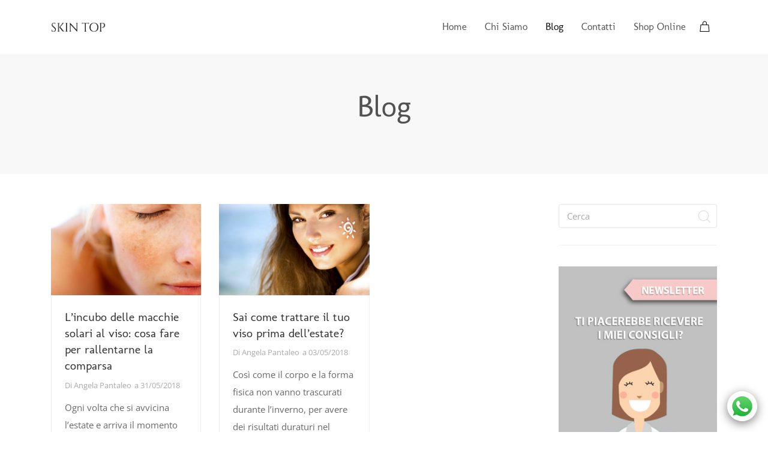

--- FILE ---
content_type: text/html; charset=UTF-8
request_url: https://www.skintop.it/blog/page/4/
body_size: 58268
content:
<!DOCTYPE html>
<html lang="it-IT">
<head><meta charset="UTF-8" /><script>if(navigator.userAgent.match(/MSIE|Internet Explorer/i)||navigator.userAgent.match(/Trident\/7\..*?rv:11/i)){var href=document.location.href;if(!href.match(/[?&]nowprocket/)){if(href.indexOf("?")==-1){if(href.indexOf("#")==-1){document.location.href=href+"?nowprocket=1"}else{document.location.href=href.replace("#","?nowprocket=1#")}}else{if(href.indexOf("#")==-1){document.location.href=href+"&nowprocket=1"}else{document.location.href=href.replace("#","&nowprocket=1#")}}}}</script><script>class RocketLazyLoadScripts{constructor(){this.triggerEvents=["keydown","mousedown","mousemove","touchmove","touchstart","touchend","wheel"],this.userEventHandler=this._triggerListener.bind(this),this.touchStartHandler=this._onTouchStart.bind(this),this.touchMoveHandler=this._onTouchMove.bind(this),this.touchEndHandler=this._onTouchEnd.bind(this),this.clickHandler=this._onClick.bind(this),this.interceptedClicks=[],window.addEventListener("pageshow",(e=>{this.persisted=e.persisted})),window.addEventListener("DOMContentLoaded",(()=>{this._preconnect3rdParties()})),this.delayedScripts={normal:[],async:[],defer:[]},this.allJQueries=[]}_addUserInteractionListener(e){document.hidden?e._triggerListener():(this.triggerEvents.forEach((t=>window.addEventListener(t,e.userEventHandler,{passive:!0}))),window.addEventListener("touchstart",e.touchStartHandler,{passive:!0}),window.addEventListener("mousedown",e.touchStartHandler),document.addEventListener("visibilitychange",e.userEventHandler))}_removeUserInteractionListener(){this.triggerEvents.forEach((e=>window.removeEventListener(e,this.userEventHandler,{passive:!0}))),document.removeEventListener("visibilitychange",this.userEventHandler)}_onTouchStart(e){"HTML"!==e.target.tagName&&(window.addEventListener("touchend",this.touchEndHandler),window.addEventListener("mouseup",this.touchEndHandler),window.addEventListener("touchmove",this.touchMoveHandler,{passive:!0}),window.addEventListener("mousemove",this.touchMoveHandler),e.target.addEventListener("click",this.clickHandler),this._renameDOMAttribute(e.target,"onclick","rocket-onclick"))}_onTouchMove(e){window.removeEventListener("touchend",this.touchEndHandler),window.removeEventListener("mouseup",this.touchEndHandler),window.removeEventListener("touchmove",this.touchMoveHandler,{passive:!0}),window.removeEventListener("mousemove",this.touchMoveHandler),e.target.removeEventListener("click",this.clickHandler),this._renameDOMAttribute(e.target,"rocket-onclick","onclick")}_onTouchEnd(e){window.removeEventListener("touchend",this.touchEndHandler),window.removeEventListener("mouseup",this.touchEndHandler),window.removeEventListener("touchmove",this.touchMoveHandler,{passive:!0}),window.removeEventListener("mousemove",this.touchMoveHandler)}_onClick(e){e.target.removeEventListener("click",this.clickHandler),this._renameDOMAttribute(e.target,"rocket-onclick","onclick"),this.interceptedClicks.push(e),e.preventDefault(),e.stopPropagation(),e.stopImmediatePropagation()}_replayClicks(){window.removeEventListener("touchstart",this.touchStartHandler,{passive:!0}),window.removeEventListener("mousedown",this.touchStartHandler),this.interceptedClicks.forEach((e=>{e.target.dispatchEvent(new MouseEvent("click",{view:e.view,bubbles:!0,cancelable:!0}))}))}_renameDOMAttribute(e,t,n){e.hasAttribute&&e.hasAttribute(t)&&(event.target.setAttribute(n,event.target.getAttribute(t)),event.target.removeAttribute(t))}_triggerListener(){this._removeUserInteractionListener(this),"loading"===document.readyState?document.addEventListener("DOMContentLoaded",this._loadEverythingNow.bind(this)):this._loadEverythingNow()}_preconnect3rdParties(){let e=[];document.querySelectorAll("script[type=rocketlazyloadscript]").forEach((t=>{if(t.hasAttribute("src")){const n=new URL(t.src).origin;n!==location.origin&&e.push({src:n,crossOrigin:t.crossOrigin||"module"===t.getAttribute("data-rocket-type")})}})),e=[...new Map(e.map((e=>[JSON.stringify(e),e]))).values()],this._batchInjectResourceHints(e,"preconnect")}async _loadEverythingNow(){this.lastBreath=Date.now(),this._delayEventListeners(),this._delayJQueryReady(this),this._handleDocumentWrite(),this._registerAllDelayedScripts(),this._preloadAllScripts(),await this._loadScriptsFromList(this.delayedScripts.normal),await this._loadScriptsFromList(this.delayedScripts.defer),await this._loadScriptsFromList(this.delayedScripts.async);try{await this._triggerDOMContentLoaded(),await this._triggerWindowLoad()}catch(e){}window.dispatchEvent(new Event("rocket-allScriptsLoaded")),this._replayClicks()}_registerAllDelayedScripts(){document.querySelectorAll("script[type=rocketlazyloadscript]").forEach((e=>{e.hasAttribute("src")?e.hasAttribute("async")&&!1!==e.async?this.delayedScripts.async.push(e):e.hasAttribute("defer")&&!1!==e.defer||"module"===e.getAttribute("data-rocket-type")?this.delayedScripts.defer.push(e):this.delayedScripts.normal.push(e):this.delayedScripts.normal.push(e)}))}async _transformScript(e){return await this._littleBreath(),new Promise((t=>{const n=document.createElement("script");[...e.attributes].forEach((e=>{let t=e.nodeName;"type"!==t&&("data-rocket-type"===t&&(t="type"),n.setAttribute(t,e.nodeValue))})),e.hasAttribute("src")?(n.addEventListener("load",t),n.addEventListener("error",t)):(n.text=e.text,t());try{e.parentNode.replaceChild(n,e)}catch(e){t()}}))}async _loadScriptsFromList(e){const t=e.shift();return t?(await this._transformScript(t),this._loadScriptsFromList(e)):Promise.resolve()}_preloadAllScripts(){this._batchInjectResourceHints([...this.delayedScripts.normal,...this.delayedScripts.defer,...this.delayedScripts.async],"preload")}_batchInjectResourceHints(e,t){var n=document.createDocumentFragment();e.forEach((e=>{if(e.src){const i=document.createElement("link");i.href=e.src,i.rel=t,"preconnect"!==t&&(i.as="script"),e.getAttribute&&"module"===e.getAttribute("data-rocket-type")&&(i.crossOrigin=!0),e.crossOrigin&&(i.crossOrigin=e.crossOrigin),n.appendChild(i)}})),document.head.appendChild(n)}_delayEventListeners(){let e={};function t(t,n){!function(t){function n(n){return e[t].eventsToRewrite.indexOf(n)>=0?"rocket-"+n:n}e[t]||(e[t]={originalFunctions:{add:t.addEventListener,remove:t.removeEventListener},eventsToRewrite:[]},t.addEventListener=function(){arguments[0]=n(arguments[0]),e[t].originalFunctions.add.apply(t,arguments)},t.removeEventListener=function(){arguments[0]=n(arguments[0]),e[t].originalFunctions.remove.apply(t,arguments)})}(t),e[t].eventsToRewrite.push(n)}function n(e,t){let n=e[t];Object.defineProperty(e,t,{get:()=>n||function(){},set(i){e["rocket"+t]=n=i}})}t(document,"DOMContentLoaded"),t(window,"DOMContentLoaded"),t(window,"load"),t(window,"pageshow"),t(document,"readystatechange"),n(document,"onreadystatechange"),n(window,"onload"),n(window,"onpageshow")}_delayJQueryReady(e){let t=window.jQuery;Object.defineProperty(window,"jQuery",{get:()=>t,set(n){if(n&&n.fn&&!e.allJQueries.includes(n)){n.fn.ready=n.fn.init.prototype.ready=function(t){e.domReadyFired?t.bind(document)(n):document.addEventListener("rocket-DOMContentLoaded",(()=>t.bind(document)(n)))};const t=n.fn.on;n.fn.on=n.fn.init.prototype.on=function(){if(this[0]===window){function e(e){return e.split(" ").map((e=>"load"===e||0===e.indexOf("load.")?"rocket-jquery-load":e)).join(" ")}"string"==typeof arguments[0]||arguments[0]instanceof String?arguments[0]=e(arguments[0]):"object"==typeof arguments[0]&&Object.keys(arguments[0]).forEach((t=>{delete Object.assign(arguments[0],{[e(t)]:arguments[0][t]})[t]}))}return t.apply(this,arguments),this},e.allJQueries.push(n)}t=n}})}async _triggerDOMContentLoaded(){this.domReadyFired=!0,await this._littleBreath(),document.dispatchEvent(new Event("rocket-DOMContentLoaded")),await this._littleBreath(),window.dispatchEvent(new Event("rocket-DOMContentLoaded")),await this._littleBreath(),document.dispatchEvent(new Event("rocket-readystatechange")),await this._littleBreath(),document.rocketonreadystatechange&&document.rocketonreadystatechange()}async _triggerWindowLoad(){await this._littleBreath(),window.dispatchEvent(new Event("rocket-load")),await this._littleBreath(),window.rocketonload&&window.rocketonload(),await this._littleBreath(),this.allJQueries.forEach((e=>e(window).trigger("rocket-jquery-load"))),await this._littleBreath();const e=new Event("rocket-pageshow");e.persisted=this.persisted,window.dispatchEvent(e),await this._littleBreath(),window.rocketonpageshow&&window.rocketonpageshow({persisted:this.persisted})}_handleDocumentWrite(){const e=new Map;document.write=document.writeln=function(t){const n=document.currentScript,i=document.createRange(),r=n.parentElement;let o=e.get(n);void 0===o&&(o=n.nextSibling,e.set(n,o));const s=document.createDocumentFragment();i.setStart(s,0),s.appendChild(i.createContextualFragment(t)),r.insertBefore(s,o)}}async _littleBreath(){Date.now()-this.lastBreath>45&&(await this._requestAnimFrame(),this.lastBreath=Date.now())}async _requestAnimFrame(){return document.hidden?new Promise((e=>setTimeout(e))):new Promise((e=>requestAnimationFrame(e)))}static run(){const e=new RocketLazyLoadScripts;e._addUserInteractionListener(e)}}RocketLazyLoadScripts.run();</script>

	

    <meta name="viewport" content="width=device-width, initial-scale=1, maximum-scale=1">

                            <script type="rocketlazyloadscript">
                            /* You can add more configuration options to webfontloader by previously defining the WebFontConfig with your options */
                            if ( typeof WebFontConfig === "undefined" ) {
                                WebFontConfig = new Object();
                            }
                            WebFontConfig['google'] = {families: ['Open+Sans:400', 'Molengo:400&subset=latin']};

                            (function() {
                                var wf = document.createElement( 'script' );
                                wf.src = 'https://ajax.go' + 'ogleapis.com/ajax/libs/webfont/1.5.3/webfont.js';
                                wf.type = 'text/javascript';
                                wf.async = 'true';
                                var s = document.getElementsByTagName( 'script' )[0];
                                s.parentNode.insertBefore( wf, s );
                            })();
                        </script>
                        <meta name='robots' content='index, follow, max-image-preview:large, max-snippet:-1, max-video-preview:-1' />

<!-- Google Tag Manager for WordPress by gtm4wp.com -->
<script data-cfasync="false" data-pagespeed-no-defer>
	var gtm4wp_datalayer_name = "dataLayer";
	var dataLayer = dataLayer || [];
	const gtm4wp_use_sku_instead = false;
	const gtm4wp_id_prefix = '';
	const gtm4wp_remarketing = false;
	const gtm4wp_eec = true;
	const gtm4wp_classicec = false;
	const gtm4wp_currency = 'EUR';
	const gtm4wp_product_per_impression = false;
	const gtm4wp_needs_shipping_address = false;
	const gtm4wp_business_vertical = 'retail';
	const gtm4wp_business_vertical_id = 'id';
</script>
<!-- End Google Tag Manager for WordPress by gtm4wp.com -->
	<!-- This site is optimized with the Yoast SEO plugin v19.11 - https://yoast.com/wordpress/plugins/seo/ -->
	<title>Blog | Pagina 4 di 5 | Skin Top</title><link rel="preload" as="font" href="https://www.skintop.it/wp-content/plugins/woocommerce/assets/fonts/WooCommerce.woff" crossorigin><link rel="preload" as="font" href="https://www.skintop.it/wp-content/plugins/yith-woocommerce-badge-management-premium/assets/fonts/open-sans/open-sans-v27-latin-ext_latin-regular.woff2" crossorigin><link rel="preload" as="font" href="https://www.skintop.it/wp-content/plugins/yith-woocommerce-badge-management-premium/assets/fonts/open-sans/open-sans-v27-latin-ext_latin-700.woff2" crossorigin><link rel="preload" as="font" href="https://fonts.gstatic.com/s/molengo/v16/I_uuMpWeuBzZNBtQXbNakw.woff2" crossorigin><link rel="preload" as="font" href="https://fonts.gstatic.com/s/opensans/v34/memvYaGs126MiZpBA-UvWbX2vVnXBbObj2OVTS-muw.woff2" crossorigin><link rel="preload" as="font" href="https://www.skintop.it/wp-content/themes/engage/css/engage-icons/fonts/EngageIcons.woff2" crossorigin><link rel="preload" as="font" href="https://www.skintop.it/wp-content/themes/engage/css/font-awesome/fonts/fontawesome-webfont.woff2?v=4.7.0" crossorigin><style id="wpr-usedcss">.wpac,.wpac a,.wpac caption,.wpac del,.wpac div,.wpac fieldset,.wpac form,.wpac h1,.wpac h2,.wpac h3,.wpac h4,.wpac h5,.wpac i,.wpac img,.wpac input,.wpac label,.wpac legend,.wpac li,.wpac object,.wpac option,.wpac p,.wpac select,.wpac span,.wpac strong,.wpac table,.wpac tbody,.wpac textarea,.wpac tr,.wpac ul{background-attachment:scroll!important;background-color:transparent!important;background-image:none!important;background-position:0 0!important;background-repeat:repeat!important;border-color:#000!important;border-color:currentColor!important;border-radius:0!important;border-style:none!important;border-width:medium!important;bottom:auto!important;clear:none!important;clip:auto!important;color:inherit!important;counter-increment:none!important;counter-reset:none!important;cursor:auto!important;direction:inherit!important;display:inline;float:none!important;font-family:inherit!important;font-size:inherit!important;font-style:inherit!important;font-variant:normal!important;font-weight:inherit!important;height:auto;left:auto!important;letter-spacing:normal!important;line-height:inherit!important;list-style-type:inherit!important;list-style-position:outside!important;list-style-image:none!important;margin:0!important;max-height:none!important;max-width:none!important;min-height:0!important;min-width:0!important;opacity:1;outline:0!important;overflow:visible!important;padding:0!important;position:static!important;quotes:"" ""!important;right:auto!important;table-layout:auto!important;text-align:inherit!important;text-decoration:inherit!important;text-indent:0!important;text-transform:none!important;top:auto!important;unicode-bidi:normal!important;vertical-align:baseline!important;visibility:inherit!important;white-space:normal!important;width:auto!important;word-spacing:normal!important;z-index:auto!important;-moz-border-radius:0!important;-webkit-border-radius:0!important;-moz-box-sizing:border-box!important;-webkit-box-sizing:border-box!important;box-sizing:border-box!important;text-shadow:none!important;-webkit-transition:none!important;transition:none!important;-webkit-box-shadow:none!important;box-shadow:none!important}.wpac,.wpac caption,.wpac div,.wpac fieldset,.wpac form,.wpac h1,.wpac h2,.wpac h3,.wpac h4,.wpac h5,.wpac option,.wpac p,.wpac select,.wpac textarea,.wpac ul{display:block}.wpac table{display:table;border-collapse:collapse!important;border-spacing:0!important}.wpac tbody{display:table-row-group}.wpac tr{display:table-row}.wpac ul{list-style-type:none!important}.wpac li{display:list-item;min-height:auto!important;min-width:auto!important}.wpac a,.wpac a *,.wpac input[type=checkbox],.wpac input[type=radio],.wpac input[type=submit],.wpac select{cursor:pointer!important}.wpac a:hover{text-decoration:none!important}.wpac button,.wpac input[type=submit]{height:auto!important;text-align:center!important}.wpac input[type=hidden]{display:none}.wpac select{-webkit-appearance:menulist!important;-moz-appearance:menulist!important;appearance:menulist!important}.wpac input[type=checkbox]{-webkit-appearance:checkbox!important;-moz-appearance:checkbox!important;appearance:checkbox!important}.wpac input[type=checkbox]:after,.wpac input[type=checkbox]:before{content:none!important;border:0!important}.wpac input[type=radio]{-webkit-appearance:radio!important;-moz-appearance:radio!important;appearance:radio!important}.wpac input[type=radio]:after,.wpac input[type=radio]:before{content:none!important;border:0!important}.wpac li:after,.wpac li:before{display:block!important;content:""!important}.wpac input,.wpac select{vertical-align:middle!important}.wpac input,.wpac select,.wpac textarea{border:1px solid #ccc!important}.wpac img{border:0!important}.wpac svg{vertical-align:middle!important;-moz-box-sizing:content-box!important;-webkit-box-sizing:content-box!important;box-sizing:content-box!important}.wpac{font-size:14px!important;line-height:20px!important;direction:inherit!important;text-align:inherit!important;font-family:"Helvetica Neue",Helvetica,Arial,sans-serif!important;color:#333!important;font-style:normal!important;font-weight:400!important;text-decoration:none!important;list-style-type:disc!important}.wp-fbrev .wp-facebook-rating{color:#4080ff!important;font-size:20px!important;margin:0 6px 0 0!important;vertical-align:middle!important}.wp-fbrev.wpac .wp-facebook-stars .wp-star{padding:0 4px 0 0!important;line-height:22px!important}.wp-fbrev .wp-facebook-powered{color:#999!important;margin:6px 0 0!important}.wp-fbrev .wp-facebook-powered span{color:#4080ff!important;font-weight:700!important;font-size:15px!important}.wp-fbrev .wp-facebook-review{margin-top:15px!important}.wp-fbrev .wp-facebook-left{display:table-cell!important;vertical-align:top!important}.wp-fbrev .wp-facebook-left img{border:none!important;float:left!important;height:50px!important;width:50px!important;max-width:none!important;margin-right:5px!important;border-radius:50%!important;box-shadow:0 0 2px rgba(0,0,0,.12),0 2px 4px rgba(0,0,0,.24)!important}.wp-fbrev .wp-facebook-reviews img{border-radius:50%!important}.wp-fbrev .wp-facebook-right{display:table-cell!important;vertical-align:top!important;width:10000px!important}.wp-fbrev .wp-star svg{display:inline-block!important}.wp-fbrev .wp-facebook-place .wp-star svg{width:18px!important;height:18px!important}.wp-fbrev .wp-facebook-review .wp-star svg{width:16px!important;height:16px!important}.wp-fbrev .wp-facebook-name{color:#000!important;font-size:100%!important;font-weight:700!important;margin:0 0 2px!important;padding-right:6px!important;text-decoration:none!important}.wp-fbrev a.wp-facebook-name{color:#427fed!important;text-decoration:none!important}.wp-fbrev .wp-facebook-time{color:#999!important;font-size:13px!important}.wp-fbrev .wp-facebook-text{color:#222!important;font-size:14px!important;line-height:22px!important;max-width:100%!important;overflow:hidden!important;white-space:pre-wrap!important;word-break:break-word!important}.wp-fbrev .wp-more{display:none}.wp-fbrev .wp-more-toggle{color:#136aaf!important;cursor:pointer!important;text-decoration:none!important}.wp-fbrev .wp-facebook-url{display:block;margin:10px 0!important;color:#2c7cff!important;text-align:center!important}.wp-fbrev .wp-facebook-content-inner{position:relative!important;min-height:100%!important;margin:0 auto!important}.wp-fbrev.wpac .wp-facebook-hide{display:none}:where(.wp-block-button__link){box-shadow:none;text-decoration:none;border-radius:9999px;padding:calc(.667em + 2px) calc(1.333em + 2px)}:where(.wp-block-columns.has-background){padding:1.25em 2.375em}:where(.wp-block-post-comments input[type=submit]){border:none}:where(.wp-block-file__button){border-radius:2em;padding:.5em 1em}:where(.wp-block-file__button):is(a):active,:where(.wp-block-file__button):is(a):focus,:where(.wp-block-file__button):is(a):hover,:where(.wp-block-file__button):is(a):visited{box-shadow:none;color:#fff;opacity:.85;text-decoration:none}ul{box-sizing:border-box}:where(.wp-block-navigation .wp-block-navigation__submenu-container .wp-block-navigation-item a:not(.wp-element-button)),:where(.wp-block-navigation .wp-block-navigation__submenu-container .wp-block-navigation-submenu a:not(.wp-element-button)),:where(.wp-block-navigation.has-background .wp-block-navigation-item a:not(.wp-element-button)),:where(.wp-block-navigation.has-background .wp-block-navigation-submenu a:not(.wp-element-button)){padding:.5em 1em}:where(p.has-text-color:not(.has-link-color)) a{color:inherit}:where(.wp-block-search__button){border:1px solid #ccc;padding:.375em .625em}:where(.wp-block-search__button-inside .wp-block-search__inside-wrapper){padding:4px;border:1px solid #949494}:where(.wp-block-search__button-inside .wp-block-search__inside-wrapper) .wp-block-search__input{border-radius:0;border:none;padding:0 0 0 .25em}:where(.wp-block-search__button-inside .wp-block-search__inside-wrapper) .wp-block-search__input:focus{outline:0}:where(.wp-block-search__button-inside .wp-block-search__inside-wrapper) :where(.wp-block-search__button){padding:.125em .5em}:root{--wp--preset--font-size--normal:16px;--wp--preset--font-size--huge:42px}html :where(.has-border-color){border-style:solid}html :where([style*=border-top-color]){border-top-style:solid}html :where([style*=border-right-color]){border-right-style:solid}html :where([style*=border-bottom-color]){border-bottom-style:solid}html :where([style*=border-left-color]){border-left-style:solid}html :where([style*=border-width]){border-style:solid}html :where([style*=border-top-width]){border-top-style:solid}html :where([style*=border-right-width]){border-right-style:solid}html :where([style*=border-bottom-width]){border-bottom-style:solid}html :where([style*=border-left-width]){border-left-style:solid}html :where(img[class*=wp-image-]){height:auto;max-width:100%}figure{margin:0 0 1em;margin:1em 40px;margin:0 0 1rem}@-webkit-keyframes spin{0%{transform:rotate(0)}to{transform:rotate(1turn)}}.wc-block-grid{text-align:center}.wc-block-grid__products{background-clip:padding-box;display:flex;flex-wrap:wrap;margin:0 -8px 16px;padding:0}.wc-block-grid__product{border-bottom:16px solid transparent;border-left:8px solid transparent;border-right:8px solid transparent;box-sizing:border-box;float:none;list-style:none;margin:0;padding:0;position:relative;text-align:center;width:auto}.wc-block-grid__product.wc-block-grid__product{box-sizing:border-box}:where(.wp-block-woocommerce-mini-cart-contents){background:#fff}:where(div[data-block-name="woocommerce/legacy-template"]){margin-left:auto;margin-right:auto;max-width:1000px}:where(.is-layout-flex){gap:.5em}:where(.wp-block-columns.is-layout-flex){gap:2em}.wpcf7 .screen-reader-response{position:absolute;overflow:hidden;clip:rect(1px,1px,1px,1px);clip-path:inset(50%);height:1px;width:1px;margin:-1px;padding:0;border:0;word-wrap:normal!important}.wpcf7 form .wpcf7-response-output{margin:2em .5em 1em;padding:.2em 1em;border:2px solid #00a0d2}.wpcf7 form.init .wpcf7-response-output,.wpcf7 form.resetting .wpcf7-response-output,.wpcf7 form.submitting .wpcf7-response-output{display:none}.wpcf7 form.sent .wpcf7-response-output{border-color:#46b450}.wpcf7 form.aborted .wpcf7-response-output,.wpcf7 form.failed .wpcf7-response-output{border-color:#dc3232}.wpcf7 form.spam .wpcf7-response-output{border-color:#f56e28}.wpcf7 form.invalid .wpcf7-response-output,.wpcf7 form.payment-required .wpcf7-response-output,.wpcf7 form.unaccepted .wpcf7-response-output{border-color:#ffb900}.wpcf7-form-control-wrap{position:relative}.wpcf7-not-valid-tip{color:#dc3232;font-size:1em;font-weight:400;display:block}.use-floating-validation-tip .wpcf7-not-valid-tip{position:relative;top:-2ex;left:1em;z-index:100;border:1px solid #dc3232;background:#fff;padding:.2em .8em;width:24em}.wpcf7-spinner{visibility:hidden;display:inline-block;background-color:#23282d;opacity:.75;width:24px;height:24px;border:none;border-radius:100%;padding:0;margin:0 24px;position:relative}form.submitting .wpcf7-spinner{visibility:visible}.wpcf7-spinner::before{content:'';position:absolute;background-color:#fbfbfc;top:4px;left:4px;width:6px;height:6px;border:none;border-radius:100%;transform-origin:8px 8px;animation-name:spin;animation-duration:1s;animation-timing-function:linear;animation-iteration-count:infinite}@media (prefers-reduced-motion:reduce){.wpcf7-spinner::before{animation-name:blink;animation-duration:2s}}@keyframes spin{0%,from{transform:rotate(0)}to{transform:rotate(1turn);transform:rotate(360deg)}}@keyframes blink{from,to{opacity:0}50%{opacity:1}}.wpcf7 input[type=file]{cursor:pointer}.wpcf7 input[type=file]:disabled{cursor:default}.wpcf7 .wpcf7-submit:disabled{cursor:not-allowed}.wpcf7 input[type=email],.wpcf7 input[type=tel],.wpcf7 input[type=url]{direction:ltr}.modal:not(.in){display:none;vertical-align:middle;position:relative;z-index:2;max-width:500px;-webkit-box-sizing:border-box;box-sizing:border-box;width:90%;background:#fff;padding:15px 30px;border-radius:8px;-webkit-box-shadow:0 0 10px #000;-o-box-shadow:0 0 10px #000;-ms-box-shadow:0 0 10px #000;box-shadow:0 0 10px #000;text-align:left}.santapress-container{display:-webkit-box;display:-ms-flexbox;display:flex;-webkit-box-pack:justify;-ms-flex-pack:justify;justify-content:space-between;-ms-flex-wrap:wrap;flex-wrap:wrap;max-width:800px;margin:auto}.santapress-container:after{content:"";display:table;clear:both}@-webkit-keyframes dangle{0%{-webkit-transform:translateX(0);transform:translateX(0)}35%{-webkit-transform:translateX(-5px);transform:translateX(-5px)}75%{-webkit-transform:translateX(5px);transform:translateX(5px)}}.santapress-post-inner img{max-width:100%;height:auto}@media (max-width:767px){.santapress-post-inner{width:auto}}body.santapress-snow-everywhere .spsnow{opacity:0;-webkit-transition:opacity 2s linear;-o-transition:opacity 2s linear;transition:opacity 2s linear;width:100%;height:100%;position:fixed;top:0;left:0;z-index:999999!important;height:100%;background:url(https://www.skintop.it/wp-content/plugins/santapress/public/img/sp_snow1.png),url(https://www.skintop.it/wp-content/plugins/santapress/public/img/sp_snow2.png),url(https://www.skintop.it/wp-content/plugins/santapress/public/img/sp_snow3.png);z-index:1;-webkit-animation:15s linear 1s infinite snow;animation:15s linear 1s infinite snow;will-change:animation;pointer-events:none}body.santapress-snow-everywhere.santapress-snow-everywhere-active .spsnow{opacity:1}@media screen and (min-width:0\0) and (-webkit-min-device-pixel-ratio:0),screen and (min-width:0\0) and (-o-min-device-pixel-ratio:0/1),screen and (min-width:0\0) and (min-resolution:0.001dpcm){body.santapress-snow-everywhere .spsnow{display:none!important}}@-webkit-keyframes snow{0%{background-position:0 0,0 0,0 0}50%{background-position:250px 500px,250px 250px,-250px 250px}100%{background-position:500px 1000px,500px 500px,-500px 500px}}@keyframes snow{0%{background-position:0 0,0 0,0 0}50%{background-position:250px 500px,250px 250px,-250px 250px}100%{background-position:500px 1000px,500px 500px,-500px 500px}}.hiddenmode{display:none}.santapress-container-outer{background:#000;background:rgba(0,0,0,.85);position:fixed;width:100%;height:100%;z-index:1100;top:0;left:0;display:none;padding:15px;overflow-y:auto}.santapress-container-outer .santapress-container{max-width:650px;margin:5% auto;-webkit-transform:translateY(-1200px);-ms-transform:translateY(-1200px);transform:translateY(-1200px);-webkit-transition:.5s ease-in-out;-o-transition:.5s ease-in-out;transition:all .5s ease-in-out;-webkit-transition-delay:0.5s;-o-transition-delay:0.5s;transition-delay:0.5s}.santapress-container-outer body.santapress-snow-everywhere .spsnow,body.santapress-snow-everywhere .santapress-container-outer .spsnow{opacity:0;-webkit-transition:opacity 1s linear;-o-transition:opacity 1s linear;transition:opacity 1s linear;-webkit-transition-delay:0.8s;-o-transition-delay:0.8s;transition-delay:0.8s}.santapress-container-outer.active .santapress-container{-webkit-transform:translateY(0);-ms-transform:translateY(0);transform:translateY(0)}.santapress-container-outer.active body.santapress-snow-everywhere .spsnow,body.santapress-snow-everywhere .santapress-container-outer.active .spsnow{opacity:1}#sp-close-hidden-mode{width:30px;height:30px;position:absolute;right:0;top:12px;background-image:url(https://www.skintop.it/wp-content/plugins/santapress/public/img/close.svg);background-size:contain;z-index:9999;display:block}#santapress-trigger{position:fixed;z-index:999;right:10px;top:10px;padding:10px 5px}#santapress-trigger>span{background-image:url(https://www.skintop.it/wp-content/plugins/santapress/public/img/default_trigger.png);background-repeat:no-repeat;width:60px;height:91px;background-size:contain;display:block;z-index:1001;cursor:pointer}#santapress-trigger:hover{-webkit-animation:.4s dangle;animation:.4s dangle}.spquiz-loader{width:24px;height:24px;display:block;position:absolute;right:-34px;top:3px;background-image:url(https://www.skintop.it/wp-content/plugins/santapress/public/img/loader.gif);background-repeat:no-repeat;background-size:contain;display:none}.spquiz-result{display:none}.spquiz-result p{font-size:15px;font-family:'Bree Serif';line-height:1.2}.spquiz-result .wpcf7{margin-top:2em}.spquiz-result .wpcf7 input[type=date],.spquiz-result .wpcf7 input[type=email],.spquiz-result .wpcf7 input[type=month],.spquiz-result .wpcf7 input[type=number],.spquiz-result .wpcf7 input[type=password],.spquiz-result .wpcf7 input[type=search],.spquiz-result .wpcf7 input[type=tel],.spquiz-result .wpcf7 input[type=text],.spquiz-result .wpcf7 input[type=time],.spquiz-result .wpcf7 input[type=url],.spquiz-result .wpcf7 textarea{color:#555;background:#fff;background-image:-webkit-linear-gradient(rgba(255,255,255,0),rgba(255,255,255,0));border:0;border-radius:3px;display:block;padding:.7em;width:100%}.spquiz-result .wpcf7 textarea{max-height:125px}.spquiz-result .wpcf7 .wpcf7-form-control-wrap{margin:5px 0;display:block}.spquiz-result .wpcf7 button,.spquiz-result .wpcf7 input[type=button],.spquiz-result .wpcf7 input[type=submit]{background-color:#222;border:0;border-radius:2px;-webkit-box-shadow:none;box-shadow:none;color:#fff;cursor:pointer;display:inline-block;font-size:14px;font-size:.875rem;font-weight:800;line-height:1;padding:1em 2em;text-shadow:none;-webkit-transition:background .2s;-o-transition:background .2s;transition:background .2s;margin-left:29px}.spquiz-result .wpcf7 div.wpcf7-response-output{font-size:15px;font-family:'Bree Serif';line-height:1.2;border:0!important}.spquiz-back{display:inline-block;margin:1em 0 0;cursor:pointer}.sp-modal-iframe{padding:0!important;line-height:0;height:0;overflow:hidden;z-index:9999999!important;-webkit-transform:scale(.95);-ms-transform:scale(.95);transform:scale(.95);-webkit-transition:-webkit-transform .4s;transition:-webkit-transform .4s;-o-transition:transform .4s;transition:transform .4s;transition:transform .4s,-webkit-transform .4s}.sp-modal-iframe:hover{-webkit-transform:scale(1);-ms-transform:scale(1);transform:scale(1)}.sp-modal-iframe.iframeloaded{overflow:visible}.sp-modal-iframe iframe{margin:0;padding:0;border-radius:8px;overflow:hidden}.sp-modal-iframe.modal{max-width:500px}.woocommerce img{height:auto;max-width:100%}.woocommerce ul.products::after,.woocommerce ul.products::before{content:" ";display:table}.woocommerce ul.products::after{clear:both}.woocommerce ul.products li.product{float:left;margin:0 3.8% 2.992em 0;padding:0;position:relative;width:22.05%;margin-left:0}.woocommerce ul.products li.first{clear:both}.woocommerce ul.products li.last{margin-right:0}.woocommerce .woocommerce-ordering{float:right;margin:0 0 1em}.woocommerce ul.product_list_widget li::after,.woocommerce ul.product_list_widget li::before,.woocommerce-page ul.product_list_widget li::after,.woocommerce-page ul.product_list_widget li::before{content:" ";display:table}.woocommerce ul.product_list_widget li::after,.woocommerce-page ul.product_list_widget li::after{clear:both}.woocommerce ul.product_list_widget li img,.woocommerce-page ul.product_list_widget li img{float:right;height:auto}.woocommerce form .password-input{display:flex;flex-direction:column;justify-content:center;position:relative}.woocommerce form .password-input input[type=password]{padding-right:2.5rem}.woocommerce form .password-input input::-ms-reveal{display:none}.woocommerce form .show-password-input{position:absolute;right:.7em;top:.7em;cursor:pointer}.woocommerce form .show-password-input::after{font-family:WooCommerce;speak:never;font-weight:400;font-variant:normal;text-transform:none;line-height:1;-webkit-font-smoothing:antialiased;margin-left:.618em;content:"\e010";text-decoration:none}.woocommerce form .show-password-input.display-password::after{color:#585858}@-webkit-keyframes spin{100%{-webkit-transform:rotate(360deg);transform:rotate(360deg)}}@keyframes spin{100%{-webkit-transform:rotate(360deg);transform:rotate(360deg)}}@font-face{font-display:swap;font-family:WooCommerce;src:url(https://www.skintop.it/wp-content/plugins/woocommerce/assets/fonts/WooCommerce.eot);src:url(https://www.skintop.it/wp-content/plugins/woocommerce/assets/fonts/WooCommerce.eot?#iefix) format("embedded-opentype"),url(https://www.skintop.it/wp-content/plugins/woocommerce/assets/fonts/WooCommerce.woff) format("woff"),url(https://www.skintop.it/wp-content/plugins/woocommerce/assets/fonts/WooCommerce.ttf) format("truetype"),url(https://www.skintop.it/wp-content/plugins/woocommerce/assets/fonts/WooCommerce.svg#WooCommerce) format("svg");font-weight:400;font-style:normal}.woocommerce-store-notice{position:absolute;top:0;left:0;right:0;margin:0;width:100%;font-size:1em;padding:1em 0;text-align:center;background-color:#a46497;color:#fff;z-index:99998;box-shadow:0 1px 1em rgba(0,0,0,.2);display:none}.woocommerce-store-notice a{color:#fff;text-decoration:underline}.woocommerce .blockUI.blockOverlay{position:relative}.woocommerce .blockUI.blockOverlay::before,.woocommerce .loader::before{height:1em;width:1em;display:block;position:absolute;top:50%;left:50%;margin-left:-.5em;margin-top:-.5em;content:"";-webkit-animation:1s ease-in-out infinite spin;animation:1s ease-in-out infinite spin;background:url(https://www.skintop.it/wp-content/plugins/woocommerce/assets/images/icons/loader.svg) center center;background-size:cover;line-height:1;text-align:center;font-size:2em;color:rgba(0,0,0,.75)}.woocommerce a.remove{display:block;font-size:1.5em;height:1em;width:1em;text-align:center;line-height:1;border-radius:100%;color:red!important;text-decoration:none;font-weight:700;border:0}.woocommerce a.remove:hover{color:#fff!important;background:red}.woocommerce div.product{margin-bottom:0;position:relative}.woocommerce div.product p.price,.woocommerce div.product span.price{color:#77a464;font-size:1.25em}.woocommerce div.product p.price del,.woocommerce div.product span.price del{opacity:.5;display:inline-block}.woocommerce div.product div.social{text-align:right;margin:0 0 1em}.woocommerce div.product div.social span{margin:0 0 0 2px}.woocommerce div.product div.social span span{margin:0}.woocommerce div.product div.social iframe{float:left;margin-top:3px}.woocommerce .products ul,.woocommerce ul.products{margin:0 0 1em;padding:0;list-style:none;clear:both}.woocommerce .products ul::after,.woocommerce .products ul::before,.woocommerce ul.products::after,.woocommerce ul.products::before{content:" ";display:table}.woocommerce .products ul::after,.woocommerce ul.products::after{clear:both}.woocommerce .products ul li,.woocommerce ul.products li{list-style:none}.woocommerce ul.products li.product h3{padding:.5em 0;margin:0;font-size:1em}.woocommerce ul.products li.product a{text-decoration:none}.woocommerce ul.products li.product a img{width:100%;height:auto;display:block;margin:0 0 1em;box-shadow:none}.woocommerce ul.products li.product strong{display:block}.woocommerce ul.products li.product .button{margin-top:1em}.woocommerce ul.products li.product .price{color:#77a464;display:block;font-weight:400;margin-bottom:.5em;font-size:.857em}.woocommerce ul.products li.product .price del{color:inherit;opacity:.5;display:inline-block}.woocommerce ul.products li.product .price .from{font-size:.67em;margin:-2px 0 0;text-transform:uppercase;color:rgba(132,132,132,.5)}.woocommerce .woocommerce-ordering select{vertical-align:top}.woocommerce a.button,.woocommerce button.button,.woocommerce input.button{font-size:100%;margin:0;line-height:1;cursor:pointer;position:relative;text-decoration:none;overflow:visible;padding:.618em 1em;font-weight:700;border-radius:3px;left:auto;color:#515151;background-color:#ebe9eb;border:0;display:inline-block;background-image:none;box-shadow:none;text-shadow:none}.woocommerce a.button.loading,.woocommerce button.button.loading,.woocommerce input.button.loading{opacity:.25;padding-right:2.618em}.woocommerce a.button.loading::after,.woocommerce button.button.loading::after,.woocommerce input.button.loading::after{font-family:WooCommerce;content:"\e01c";vertical-align:top;font-weight:400;position:absolute;top:.618em;right:1em;-webkit-animation:2s linear infinite spin;animation:2s linear infinite spin}.woocommerce a.button.added::after,.woocommerce button.button.added::after,.woocommerce input.button.added::after{font-family:WooCommerce;content:"\e017";margin-left:.53em;vertical-align:bottom}.woocommerce a.button:hover,.woocommerce button.button:hover,.woocommerce input.button:hover{background-color:#dfdcde;text-decoration:none;background-image:none;color:#515151}.woocommerce a.button.disabled,.woocommerce a.button:disabled,.woocommerce a.button:disabled[disabled],.woocommerce button.button.disabled,.woocommerce button.button:disabled,.woocommerce button.button:disabled[disabled],.woocommerce input.button.disabled,.woocommerce input.button:disabled,.woocommerce input.button:disabled[disabled]{color:inherit;cursor:not-allowed;opacity:.5;padding:.618em 1em}.woocommerce a.button.disabled:hover,.woocommerce a.button:disabled:hover,.woocommerce a.button:disabled[disabled]:hover,.woocommerce button.button.disabled:hover,.woocommerce button.button:disabled:hover,.woocommerce button.button:disabled[disabled]:hover,.woocommerce input.button.disabled:hover,.woocommerce input.button:disabled:hover,.woocommerce input.button:disabled[disabled]:hover{color:inherit;background-color:#ebe9eb}.woocommerce a.added_to_cart{padding-top:.5em;display:inline-block}.woocommerce ul.product_list_widget{list-style:none;padding:0;margin:0}.woocommerce ul.product_list_widget li{padding:4px 0;margin:0;list-style:none}.woocommerce ul.product_list_widget li::after,.woocommerce ul.product_list_widget li::before{content:" ";display:table}.woocommerce ul.product_list_widget li::after{clear:both}.woocommerce ul.product_list_widget li a{display:block;font-weight:700}.woocommerce ul.product_list_widget li img{float:right;margin-left:4px;width:32px;height:auto;box-shadow:none}.woocommerce ul.product_list_widget li dl{margin:0;padding-left:1em;border-left:2px solid rgba(0,0,0,.1)}.woocommerce ul.product_list_widget li dl::after,.woocommerce ul.product_list_widget li dl::before{content:" ";display:table}.woocommerce ul.product_list_widget li dl::after{clear:both}.woocommerce ul.product_list_widget li dl dd,.woocommerce ul.product_list_widget li dl dt{display:inline-block;float:left;margin-bottom:1em}.woocommerce ul.product_list_widget li dl dt{font-weight:700;padding:0 0 .25em;margin:0 4px 0 0;clear:left}.woocommerce ul.product_list_widget li dl dd{padding:0 0 .25em}.woocommerce ul.product_list_widget li dl dd p:last-child{margin-bottom:0}.woocommerce .widget_shopping_cart .total,.woocommerce.widget_shopping_cart .total{border-top:3px double #ebe9eb;padding:4px 0 0}.woocommerce .widget_shopping_cart .total strong,.woocommerce.widget_shopping_cart .total strong{min-width:40px;display:inline-block}.woocommerce .widget_shopping_cart .cart_list li,.woocommerce.widget_shopping_cart .cart_list li{padding-left:2em;position:relative;padding-top:0}.woocommerce .widget_shopping_cart .cart_list li a.remove,.woocommerce.widget_shopping_cart .cart_list li a.remove{position:absolute;top:0;left:0}.woocommerce .widget_shopping_cart .buttons::after,.woocommerce .widget_shopping_cart .buttons::before,.woocommerce.widget_shopping_cart .buttons::after,.woocommerce.widget_shopping_cart .buttons::before{content:" ";display:table}.woocommerce .widget_shopping_cart .buttons::after,.woocommerce.widget_shopping_cart .buttons::after{clear:both}.woocommerce .widget_shopping_cart .buttons a,.woocommerce.widget_shopping_cart .buttons a{margin-right:5px;margin-bottom:5px}.woocommerce form.login{border:1px solid #d3ced2;padding:20px;margin:2em 0;text-align:left;border-radius:5px}.woocommerce ul#shipping_method{list-style:none;margin:0;padding:0}.woocommerce ul#shipping_method li{margin:0 0 .5em;line-height:1.5em;list-style:none}.woocommerce ul#shipping_method li input{margin:3px .4375em 0 0;vertical-align:top}.woocommerce ul#shipping_method li label{display:inline}.woocommerce ul#shipping_method .amount{font-weight:700}.yith-wacp-content table.cart-list .yith-wcbm-badge{display:none}.woocommerce.widget_shopping_cart{z-index:51!important}@font-face{font-display:swap;font-family:'Open Sans';font-style:normal;font-weight:400;src:url('https://www.skintop.it/wp-content/plugins/yith-woocommerce-badge-management-premium/assets/fonts/open-sans/open-sans-v27-latin-ext_latin-regular.eot');src:local('Open Sans'),url('https://www.skintop.it/wp-content/plugins/yith-woocommerce-badge-management-premium/assets/fonts/open-sans/open-sans-v27-latin-ext_latin-regular.eot?#iefix') format('embedded-opentype'),url('https://www.skintop.it/wp-content/plugins/yith-woocommerce-badge-management-premium/assets/fonts/open-sans/open-sans-v27-latin-ext_latin-regular.woff2') format('woff2'),url('https://www.skintop.it/wp-content/plugins/yith-woocommerce-badge-management-premium/assets/fonts/open-sans/open-sans-v27-latin-ext_latin-regular.woff') format('woff'),url('https://www.skintop.it/wp-content/plugins/yith-woocommerce-badge-management-premium/assets/fonts/open-sans/open-sans-v27-latin-ext_latin-regular.ttf') format('truetype'),url('https://www.skintop.it/wp-content/plugins/yith-woocommerce-badge-management-premium/assets/fonts/open-sans/open-sans-v27-latin-ext_latin-regular.svg#OpenSans') format('svg')}@font-face{font-display:swap;font-family:'Open Sans';font-style:normal;font-weight:700;src:url('https://www.skintop.it/wp-content/plugins/yith-woocommerce-badge-management-premium/assets/fonts/open-sans/open-sans-v27-latin-ext_latin-700.eot');src:local('Open Sans'),url('https://www.skintop.it/wp-content/plugins/yith-woocommerce-badge-management-premium/assets/fonts/open-sans/open-sans-v27-latin-ext_latin-700.eot?#iefix') format('embedded-opentype'),url('https://www.skintop.it/wp-content/plugins/yith-woocommerce-badge-management-premium/assets/fonts/open-sans/open-sans-v27-latin-ext_latin-700.woff2') format('woff2'),url('https://www.skintop.it/wp-content/plugins/yith-woocommerce-badge-management-premium/assets/fonts/open-sans/open-sans-v27-latin-ext_latin-700.woff') format('woff'),url('https://www.skintop.it/wp-content/plugins/yith-woocommerce-badge-management-premium/assets/fonts/open-sans/open-sans-v27-latin-ext_latin-700.ttf') format('truetype'),url('https://www.skintop.it/wp-content/plugins/yith-woocommerce-badge-management-premium/assets/fonts/open-sans/open-sans-v27-latin-ext_latin-700.svg#OpenSans') format('svg')}@font-face{font-display:swap;font-family:Molengo;font-style:normal;font-weight:400;src:url(https://fonts.gstatic.com/s/molengo/v16/I_uuMpWeuBzZNBtQXbNakw.woff2) format('woff2');unicode-range:U+0000-00FF,U+0131,U+0152-0153,U+02BB-02BC,U+02C6,U+02DA,U+02DC,U+2000-206F,U+2074,U+20AC,U+2122,U+2191,U+2193,U+2212,U+2215,U+FEFF,U+FFFD}@font-face{font-display:swap;font-family:'Open Sans';font-style:normal;font-weight:300;font-stretch:100%;src:url(https://fonts.gstatic.com/s/opensans/v34/memvYaGs126MiZpBA-UvWbX2vVnXBbObj2OVTS-muw.woff2) format('woff2');unicode-range:U+0000-00FF,U+0131,U+0152-0153,U+02BB-02BC,U+02C6,U+02DA,U+02DC,U+2000-206F,U+2074,U+20AC,U+2122,U+2191,U+2193,U+2212,U+2215,U+FEFF,U+FFFD}@font-face{font-display:swap;font-family:'Open Sans';font-style:normal;font-weight:400;font-stretch:100%;src:url(https://fonts.gstatic.com/s/opensans/v34/memvYaGs126MiZpBA-UvWbX2vVnXBbObj2OVTS-muw.woff2) format('woff2');unicode-range:U+0000-00FF,U+0131,U+0152-0153,U+02BB-02BC,U+02C6,U+02DA,U+02DC,U+2000-206F,U+2074,U+20AC,U+2122,U+2191,U+2193,U+2212,U+2215,U+FEFF,U+FFFD}@font-face{font-display:swap;font-family:'Open Sans';font-style:normal;font-weight:700;font-stretch:100%;src:url(https://fonts.gstatic.com/s/opensans/v34/memvYaGs126MiZpBA-UvWbX2vVnXBbObj2OVTS-muw.woff2) format('woff2');unicode-range:U+0000-00FF,U+0131,U+0152-0153,U+02BB-02BC,U+02C6,U+02DA,U+02DC,U+2000-206F,U+2074,U+20AC,U+2122,U+2191,U+2193,U+2212,U+2215,U+FEFF,U+FFFD}a:active,a:hover{outline:0}strong{font-weight:700}h1{margin:.67em 0;font-size:2em}mark{color:#000;background:#ff0}button,input,optgroup,select,textarea{margin:0;font:inherit;color:inherit}button,select{text-transform:none}button[disabled],html input[disabled]{cursor:default}button::-moz-focus-inner,input::-moz-focus-inner{padding:0;border:0}input{line-height:normal}input[type=checkbox],input[type=radio]{-webkit-box-sizing:border-box;box-sizing:border-box;padding:0}input[type=search]{-webkit-box-sizing:content-box;box-sizing:content-box;-webkit-appearance:textfield}fieldset{padding:.35em .625em .75em;margin:0 2px;border:1px solid silver}legend{padding:0;border:0}textarea{overflow:auto;resize:vertical;overflow:auto;vertical-align:top}table{border-spacing:0;border-collapse:collapse;background-color:transparent}@media print{*,::after,::before{text-shadow:none!important;-webkit-box-shadow:none!important;box-shadow:none!important}a,a:visited{text-decoration:underline}img,tr{page-break-inside:avoid}img{max-width:100%!important}h2,h3,p{orphans:3;widows:3}h2,h3{page-break-after:avoid}.label{border:1px solid #000}.table{border-collapse:collapse!important}}html{-webkit-box-sizing:border-box;box-sizing:border-box;font-size:16px;-webkit-tap-highlight-color:transparent}*,::after,::before{-webkit-box-sizing:inherit;box-sizing:inherit}@-ms-viewport{width:device-width}@viewport{width:device-width}body{--wp--preset--color--black:#000000;--wp--preset--color--cyan-bluish-gray:#abb8c3;--wp--preset--color--white:#ffffff;--wp--preset--color--pale-pink:#f78da7;--wp--preset--color--vivid-red:#cf2e2e;--wp--preset--color--luminous-vivid-orange:#ff6900;--wp--preset--color--luminous-vivid-amber:#fcb900;--wp--preset--color--light-green-cyan:#7bdcb5;--wp--preset--color--vivid-green-cyan:#00d084;--wp--preset--color--pale-cyan-blue:#8ed1fc;--wp--preset--color--vivid-cyan-blue:#0693e3;--wp--preset--color--vivid-purple:#9b51e0;--wp--preset--gradient--vivid-cyan-blue-to-vivid-purple:linear-gradient(135deg,rgba(6, 147, 227, 1) 0%,rgb(155, 81, 224) 100%);--wp--preset--gradient--light-green-cyan-to-vivid-green-cyan:linear-gradient(135deg,rgb(122, 220, 180) 0%,rgb(0, 208, 130) 100%);--wp--preset--gradient--luminous-vivid-amber-to-luminous-vivid-orange:linear-gradient(135deg,rgba(252, 185, 0, 1) 0%,rgba(255, 105, 0, 1) 100%);--wp--preset--gradient--luminous-vivid-orange-to-vivid-red:linear-gradient(135deg,rgba(255, 105, 0, 1) 0%,rgb(207, 46, 46) 100%);--wp--preset--gradient--very-light-gray-to-cyan-bluish-gray:linear-gradient(135deg,rgb(238, 238, 238) 0%,rgb(169, 184, 195) 100%);--wp--preset--gradient--cool-to-warm-spectrum:linear-gradient(135deg,rgb(74, 234, 220) 0%,rgb(151, 120, 209) 20%,rgb(207, 42, 186) 40%,rgb(238, 44, 130) 60%,rgb(251, 105, 98) 80%,rgb(254, 248, 76) 100%);--wp--preset--gradient--blush-light-purple:linear-gradient(135deg,rgb(255, 206, 236) 0%,rgb(152, 150, 240) 100%);--wp--preset--gradient--blush-bordeaux:linear-gradient(135deg,rgb(254, 205, 165) 0%,rgb(254, 45, 45) 50%,rgb(107, 0, 62) 100%);--wp--preset--gradient--luminous-dusk:linear-gradient(135deg,rgb(255, 203, 112) 0%,rgb(199, 81, 192) 50%,rgb(65, 88, 208) 100%);--wp--preset--gradient--pale-ocean:linear-gradient(135deg,rgb(255, 245, 203) 0%,rgb(182, 227, 212) 50%,rgb(51, 167, 181) 100%);--wp--preset--gradient--electric-grass:linear-gradient(135deg,rgb(202, 248, 128) 0%,rgb(113, 206, 126) 100%);--wp--preset--gradient--midnight:linear-gradient(135deg,rgb(2, 3, 129) 0%,rgb(40, 116, 252) 100%);--wp--preset--duotone--dark-grayscale:url('#wp-duotone-dark-grayscale');--wp--preset--duotone--grayscale:url('#wp-duotone-grayscale');--wp--preset--duotone--purple-yellow:url('#wp-duotone-purple-yellow');--wp--preset--duotone--blue-red:url('#wp-duotone-blue-red');--wp--preset--duotone--midnight:url('#wp-duotone-midnight');--wp--preset--duotone--magenta-yellow:url('#wp-duotone-magenta-yellow');--wp--preset--duotone--purple-green:url('#wp-duotone-purple-green');--wp--preset--duotone--blue-orange:url('#wp-duotone-blue-orange');--wp--preset--font-size--small:13px;--wp--preset--font-size--medium:20px;--wp--preset--font-size--large:36px;--wp--preset--font-size--x-large:42px;--wp--preset--spacing--20:0.44rem;--wp--preset--spacing--30:0.67rem;--wp--preset--spacing--40:1rem;--wp--preset--spacing--50:1.5rem;--wp--preset--spacing--60:2.25rem;--wp--preset--spacing--70:3.38rem;--wp--preset--spacing--80:5.06rem;font-family:"Helvetica Neue",Helvetica,Arial,sans-serif;font-size:1rem;line-height:1.5;color:#373a3c;background-color:#fff}p,ul{margin-top:0;margin-bottom:1rem}ul ul{margin-bottom:0;margin-bottom:0!important}a{color:#0275d8;text-decoration:none}a:focus,a:hover{color:#014c8c;text-decoration:underline}a:focus{outline:dotted thin;outline:-webkit-focus-ring-color auto 5px;outline-offset:-2px}[role=button]{cursor:pointer}[role=button],a,button,input,label,select,textarea{-ms-touch-action:manipulation;touch-action:manipulation}caption{padding-top:.75rem;padding-bottom:.75rem;color:#818a91;text-align:left;caption-side:bottom}label{display:inline-block;margin-bottom:.5rem}button:focus{outline:dotted 1px;outline:-webkit-focus-ring-color auto 5px}button,input,select,textarea{margin:0;line-height:inherit;border-radius:0;max-width:100%}fieldset{min-width:0;padding:0;margin:0;border:0}legend{display:block;width:100%;padding:0;margin-bottom:.5rem;font-size:1.5rem;line-height:inherit}input[type=search]{-webkit-box-sizing:inherit;box-sizing:inherit;-webkit-appearance:none}output{display:inline-block}[hidden]{display:none!important}.h3,h1,h2,h3,h4,h5{margin-bottom:.5rem;font-family:inherit;font-weight:500;line-height:1.1;color:inherit}h1{font-size:2.5rem}h2{font-size:2rem}.h3,h3{font-size:1.75rem}h4{font-size:1.5rem}h5{font-size:1.25rem}.mark,mark{padding:.2em;background-color:#fcf8e3}.figure{display:inline-block}.container{padding-right:.9375rem;padding-left:.9375rem;margin-right:auto;margin-left:auto}.container::after{display:table;clear:both;content:""}@media (min-width:544px){.container{max-width:576px}}@media (min-width:768px){.container{max-width:720px}.col-md-6{float:left;width:50%}}@media (min-width:992px){.container{max-width:940px}.col-lg-3{float:left;width:25%}}@media (min-width:1200px){.container{max-width:1140px}}.row{margin-right:-.9375rem;margin-left:-.9375rem}.row::after{display:table;clear:both;content:""}.col-lg-3,.col-md-6{position:relative;min-height:1px;padding-right:.9375rem;padding-left:.9375rem}.table{width:100%;max-width:100%;margin-bottom:1rem}.table tbody+tbody{border-top:2px solid #eceeef}.table .table{background-color:#fff}.checkbox,.radio{position:relative;display:block;margin-bottom:.75rem}.checkbox label,.radio label{padding-left:1.25rem;margin-bottom:0;font-weight:400;cursor:pointer}.checkbox label input:only-child,.radio label input:only-child{position:static}.checkbox input[type=checkbox],.radio input[type=radio]{position:absolute;margin-top:.25rem;margin-left:-1.25rem}.checkbox+.checkbox,.radio+.radio{margin-top:-.25rem}.checkbox.disabled label,.radio.disabled label,input[type=checkbox].disabled,input[type=checkbox]:disabled,input[type=radio].disabled,input[type=radio]:disabled{cursor:not-allowed}.btn{display:inline-block;padding:.375rem 1rem;font-size:1rem;font-weight:400;line-height:1.5;text-align:center;white-space:nowrap;vertical-align:middle;cursor:pointer;-webkit-user-select:none;-moz-user-select:none;-ms-user-select:none;user-select:none;border:1px solid transparent;border-radius:.25rem}.btn.active.focus,.btn.active:focus,.btn.focus,.btn:active.focus,.btn:active:focus,.btn:focus{outline:dotted thin;outline:-webkit-focus-ring-color auto 5px;outline-offset:-2px}.btn.focus,.btn:focus,.btn:hover{text-decoration:none}.btn.active,.btn:active{background-image:none;outline:0}.btn.disabled,.btn:disabled{cursor:not-allowed;opacity:.65}a.btn.disabled,fieldset[disabled] a.btn{pointer-events:none}.open>.dropdown-menu{display:block}.open>a{outline:0}.pull-right>.dropdown-menu{right:0;left:auto}.file{position:relative;display:inline-block;height:2.5rem;cursor:pointer}.file input{min-width:14rem;margin:0;opacity:0}.nav{padding-left:0;margin-bottom:0;list-style:none}.pagination{display:inline-block;padding-left:0;margin-top:1rem;margin-bottom:1rem;border-radius:.25rem}.label{display:inline-block;padding:.25em .4em;font-size:75%;font-weight:700;line-height:1;color:#fff;text-align:center;white-space:nowrap;vertical-align:baseline;border-radius:.25rem}.label:empty{display:none}.btn .label{position:relative;top:-1px}a.label:focus,a.label:hover{color:#fff;text-decoration:none;cursor:pointer}.progress{display:block;width:100%;height:1rem;margin-bottom:1rem}.progress[value]{-webkit-appearance:none;color:#0074d9;border:0;-moz-appearance:none;appearance:none}.progress[value]::-webkit-progress-bar{background-color:#eee;border-radius:.25rem}.progress[value]::-webkit-progress-value::before{content:attr(value)}.progress[value]::-webkit-progress-value{background-color:#0074d9;border-top-left-radius:.25rem;border-bottom-left-radius:.25rem}.progress[value="100"]::-webkit-progress-value{border-top-right-radius:.25rem;border-bottom-right-radius:.25rem}@media screen and (min-width:0\0){.progress{background-color:#eee;border-radius:.25rem}.progress[width^="0"]{min-width:2rem;color:#818a91;background-color:transparent;background-image:none}.progress[width="100%"]{border-top-right-radius:.25rem;border-bottom-right-radius:.25rem}}.close{float:right;font-size:1.5rem;font-weight:700;line-height:1;color:#000;text-shadow:0 1px 0 #fff;opacity:.2}.close:focus,.close:hover{color:#000;text-decoration:none;cursor:pointer;opacity:.5}button.close{-webkit-appearance:none;padding:0;cursor:pointer;background:0 0;border:0}.modal-open{overflow:hidden}.modal{position:fixed;top:0;right:0;bottom:0;left:0;z-index:1050;display:none;overflow:hidden;-webkit-overflow-scrolling:touch;outline:0}.modal-open .modal{overflow-x:hidden;overflow-y:auto}.clearfix::after{display:table;clear:both;content:""}@font-face{font-display:swap;font-family:EngageIcons;src:url('https://www.skintop.it/wp-content/themes/engage/css/engage-icons/fonts/EngageIcons.eot');src:url('https://www.skintop.it/wp-content/themes/engage/css/engage-icons/fonts/EngageIcons.eot') format('embedded-opentype'),url('https://www.skintop.it/wp-content/themes/engage/css/engage-icons/fonts/EngageIcons.woff2') format('woff2'),url('https://www.skintop.it/wp-content/themes/engage/css/engage-icons/fonts/EngageIcons.woff') format('woff'),url('https://www.skintop.it/wp-content/themes/engage/css/engage-icons/fonts/EngageIcons.ttf') format('truetype'),url('https://www.skintop.it/wp-content/themes/engage/css/engage-icons/fonts/EngageIcons.svg') format('svg');font-weight:400;font-style:normal}.engage-icon-icon{display:inline-block;font:14px/1 EngageIcons;font-size:inherit;speak:none;text-transform:none;-webkit-font-smoothing:antialiased;-moz-osx-font-smoothing:grayscale}.engage-icon-zoom-2::before{content:"\ea01"}.engage-icon-bag-09::before{content:"\ea05"}.engage-icon-icon:before{font-family:EngageIcons!important}@keyframes swing{20%{transform:rotate(15deg)}40%{transform:rotate(-10deg)}60%{transform:rotate(5deg)}80%{transform:rotate(-5deg)}to{transform:rotate(0)}}.swing{transform-origin:top center;animation-name:swing}@keyframes fadeIn{0%{opacity:0}to{opacity:1}}.fadeIn{animation-name:fadeIn}@keyframes fadeOut{0%{opacity:1}to{opacity:0}}.fadeOut{animation-name:fadeOut}@font-face{font-display:swap;font-family:FontAwesome;src:url('https://www.skintop.it/wp-content/themes/engage/css/font-awesome/fonts/fontawesome-webfont.eot?v=4.7.0');src:url('https://www.skintop.it/wp-content/themes/engage/css/font-awesome/fonts/fontawesome-webfont.eot?#iefix&v=4.7.0') format('embedded-opentype'),url('https://www.skintop.it/wp-content/themes/engage/css/font-awesome/fonts/fontawesome-webfont.woff2?v=4.7.0') format('woff2'),url('https://www.skintop.it/wp-content/themes/engage/css/font-awesome/fonts/fontawesome-webfont.woff?v=4.7.0') format('woff'),url('https://www.skintop.it/wp-content/themes/engage/css/font-awesome/fonts/fontawesome-webfont.ttf?v=4.7.0') format('truetype'),url('https://www.skintop.it/wp-content/themes/engage/css/font-awesome/fonts/fontawesome-webfont.svg?v=4.7.0#fontawesomeregular') format('svg');font-weight:400;font-style:normal}.fa{display:inline-block;font:14px/1 FontAwesome;font-size:inherit;text-rendering:auto;-webkit-font-smoothing:antialiased;-moz-osx-font-smoothing:grayscale}.pull-right{float:right}.fa.pull-right{margin-left:.3em}.fa-heart:before{content:"\f004"}.fa-map-marker:before{content:"\f041"}.fa-heart-o:before{content:"\f08a"}.fa-phone:before{content:"\f095"}.fa-facebook:before{content:"\f09a"}.fa-globe:before{content:"\f0ac"}.fa-envelope:before{content:"\f0e0"}.fa-angle-left:before{content:"\f104"}.fa-mobile:before{content:"\f10b"}.fa-youtube:before{content:"\f167"}.fa-instagram:before{content:"\f16d"}.fa-apple:before{content:"\f179"}.fa-android:before{content:"\f17b"}@media (min-width:850px) and (max-width:991px){.container{max-width:830px}}.border{border:1px solid #efefef!important}.ui-widget-content{border:3px solid #ddd;border-radius:4px;background:#fff;color:#333}.mfp-fade.mfp-wrap .mfp-content{opacity:0;-webkit-transition:.3s;-moz-transition:.3s;transition:all .3s}.mfp-fade.mfp-wrap.mfp-ready .mfp-content{opacity:1}.mfp-fade.mfp-wrap.mfp-removing .mfp-content{opacity:0}html{font-family:sans-serif;-webkit-text-size-adjust:100%;-ms-text-size-adjust:100%}body{margin:0}aside,figure,footer,header,nav,section{display:block}audio,progress,video{display:inline-block;vertical-align:baseline}audio:not([controls]){display:none;height:0}[hidden],template{display:none}a{background-color:transparent;color:#333;-moz-transition:color .2s,background-color .3s;-webkit-transition:color .2s,background-color .3s;transition:color .2s,background-color .3s}strong{font-weight:700;color:#555}img{vertical-align:middle;border:0;max-width:100%;height:auto;transition:opacity .2s}svg:not(:root){overflow:hidden}figure{margin:0;position:relative}button,input,optgroup,select,textarea{color:inherit;font:inherit;margin:0}select{text-transform:none}button{overflow:visible}button,html input[type=button],input[type=reset],input[type=submit]{-webkit-appearance:button;cursor:pointer}button[disabled],html input[disabled]{cursor:default;opacity:.5}button::-moz-focus-inner,input::-moz-focus-inner{border:0;padding:0}input[type=checkbox],input[type=radio]{-webkit-box-sizing:border-box;-moz-box-sizing:border-box;box-sizing:border-box;margin-right:.4375em;padding:0}input[type=number]::-webkit-inner-spin-button,input[type=number]::-webkit-outer-spin-button{height:auto}input[type=search]{-webkit-appearance:textfield}input[type=search]::-webkit-search-cancel-button,input[type=search]::-webkit-search-decoration{-webkit-appearance:none}fieldset{border:1px solid #d1d1d1;margin:0 0 1.75em;min-width:inherit;padding:.875em}fieldset>:last-child{margin-bottom:0}legend{border:0;padding:0}optgroup{font-weight:700}body,html{background:#fff;font-size:15px;line-height:1.86em;-webkit-font-smoothing:antialiased;font-family:'Open Sans',arial;font-weight:400;color:#686868;box-shadow:none}a,a:focus,a:hover{text-decoration:none}i{-webkit-font-smoothing:antialiased;font-style:normal}a:hover{color:#e2785d}li a:hover,p a:hover,table a:hover{color:#333}li>a,p a{color:#218fe6}p{line-height:1.86em;margin-bottom:20px}.section-dark p{color:rgba(255,255,255,.6)}a:focus{border-color:transparent;outline:0;-webkit-box-shadow:none;-moz-box-shadow:none;box-shadow:none}.vntd-animated{visibility:hidden;opacity:0}ul,ul ul{padding-left:20px}.page-content>ul,.post ul{margin-bottom:20px}h1,h2,h3,h4,h5{margin-top:0;margin-bottom:.5rem;font-weight:400;-webkit-font-smoothing:antialiased;margin-bottom:25px;line-height:1.2em}section{position:relative}.h3,h1,h2,h3,h4,h5{color:#303030;line-height:1.38em}h4,h5{margin-bottom:18px}h1{font-size:38px}h2{font-size:32px}h3{font-size:28px}h4{font-size:22px}h5{font-weight:500;font-size:18px}#wrapper{position:relative;-webkit-animation-fill-mode:both;animation-fill-mode:both;animation-fill-mode:both}a.scrollup{background:rgba(0,0,0,.6);border:2px solid rgba(255,255,255,.8);height:40px;width:40px;color:#fff;font-size:22px;line-height:40px;text-align:center;text-decoration:none;position:fixed;bottom:10px;right:10px;z-index:9999;opacity:.5;-moz-border-radius:50%!important;-webkit-border-radius:50%!important;border-radius:50%!important;font-weight:300}a.scrollup i{display:inline-block;color:#fff!important;position:absolute;top:5px;left:11px}a.scrollup:hover{opacity:1;color:#fff;-webkit-transition:.2s ease-in;-moz-transition:.2s ease-in;-o-transition:.2s ease-in;transition:all .2s ease-in}#wrapper.boxed{background-color:#262626;background-repeat:no-repeat;background-position:center center;background-attachment:fixed;-webkit-background-size:cover;-moz-background-size:cover;-o-background-size:cover;background-size:cover;margin:auto;overflow:hidden}#wrapper.boxed .main-nav .main-nav-wrapper{left:0;right:0}#wrapper.boxed.aside-menu-open:not(.aside-hover) .main-nav .main-nav-wrapper{right:-340px}#wrapper.boxed.aside-right .main-nav .main-nav-wrapper{left:0;margin:auto}#wrapper.boxed.aside-right.aside-menu-open:not(.aside-hover) .main-nav .main-nav-wrapper{left:-340px}@media (min-width:1240px){#wrapper.boxed{max-width:1240px}#wrapper.boxed .main-nav .main-nav-wrapper,#wrapper.boxed.aside-right .main-nav .main-nav-wrapper{width:1240px}#wrapper.boxed #header{max-width:1240px}}.section{position:relative;padding:5rem 0;overflow:hidden}.section .title{padding-top:0}@media (max-width:768px){.section{padding:4rem 1rem}.topnav-top .aside-nav .nav-right .nav-tools li.mobile-menu-btn i{padding-top:1.3rem}}header:not(#header){overflow:hidden;position:relative}.page-content p:last-of-type{clear:both}#page-title.title-align-center{text-align:center;padding:0}#page-title{background-color:#f8f8f8;position:relative;overflow:hidden;text-align:left;display:table;width:100%;height:200px;-webkit-background-size:cover;-moz-background-size:cover;-o-background-size:cover;background-size:cover;background-position:center center}#page-title.title-align-center,#page-title.title-align-center .page-title-wrapper{height:245px}#page-title.page-title-with-bg,#page-title.page-title-with-bg .page-title-wrapper{height:360px}.title-align-center h1{font-size:32px}.page-title.page-title-with-bg h1{color:#fff;font-size:32px}.page-title-with-bg.title-align-center h1{font-size:42px}.page-title+section.section-page{padding-top:48px}#page-title.page-title-with-bg+section.section-page{padding-top:50px}.cbp-item-off .portfolio-item-caption{display:none}.page-title-bg{position:absolute;top:0;left:0;right:0;bottom:0;background-size:cover;background-position:center top;opacity:0;-webkit-transition:opacity .4s;transition:opacity .4s}.page-title-bg img,.vntd-fake-image{display:none!important}#page-title .container{z-index:1;position:relative}#page-title .page-title-wrapper{padding-top:90px;height:200px;width:100%}#page-title .page-title-inner{position:absolute;left:0;right:0;top:50%}.container .page-title-wrapper{padding:0 15px}.page-title h1{margin:0;font-size:24px;-webkit-font-smoothing:antialiased;line-height:1.3em;word-break:normal}.title{position:relative;padding:2rem 0 1rem;margin-bottom:3rem;overflow:hidden}.title i{font-size:2rem;display:block;padding-left:.5rem;padding-right:.5rem;margin-bottom:1rem;color:#7b7b7b}.title h1,.title h2,.title h3,.title h4,.title h5{letter-spacing:1px;position:relative;font-weight:700;text-transform:uppercase}.title h1 span,.title h2 span,.title h3 span,.title h4 span,.title h5 span{color:#e2785d}.title h1,.title h2,.title h3,.title h4,.title h5,.title p{margin-top:0;margin-bottom:0}.title p{font-size:1.2rem;font-family:'Open Sans',arial;color:rgba(0,0,0,.7)}.title h1,.title h2,.title h3,.title h4,.title h5,.title>p,.title>span{display:inline-block;position:relative;font-weight:700}.title>p{font-weight:400;color:#323232}.title h1~p,.title h2~p,.title h3~p,.title h4~p,.title h5~p,.title p~h1,.title p~h2,.title p~h3,.title p~p,.title>a{display:block}.title h1:before,.title h2:before,.title h3:before,.title h4:before,.title h5:before,.title>p:before,.title>span:before{right:100%;margin-right:15px}.title h1:after,.title h2:after,.title h3:after,.title h4:after,.title h5:after,.title>p:after,.title>span:after{left:100%;margin-left:15px}.title img{display:block;text-align:center;margin:0 auto .5rem;max-width:60px}.section-dark .title i{color:#c1c1c1}.section-dark .title>p{color:#d8d8d8}iframe{padding:0;margin:0;border:none;width:100%}#main-content{padding:0;width:100%;overflow:hidden;position:relative}#wrapper::after{padding-top:4rem;z-index:310;position:absolute;top:0;right:0;bottom:0;width:0;height:0;content:'';opacity:0;width:100%;height:100%;opacity:0;visibility:hidden;-webkit-transition:.4s ease-in-out;-moz-transition:.4s ease-in-out;transition:all .4s ease-in-out;background:rgba(0,0,0,0)}.section-dark,.section-dark h1,.section-dark h2,.section-dark h3,.section-dark h4,.section-dark h5,.section-dark p{color:#fff}@media (max-width:992px){h1{font-size:2.3rem}h2{font-size:1.5rem}h3{font-size:1.2rem}.title{margin-bottom:1.5rem}.section>.container>.row>[class*=col-],.section>.row>[class*=col-]{padding-top:0}}.map{width:100%;margin:0 auto;display:block;height:350px;margin-bottom:1rem}progress[value]::-webkit-progress-bar{background-color:transparent}progress[value]::-webkit-progress-value{background:#00f}.progress{position:relative;-webkit-box-shadow:none;background:#ebedef;box-shadow:none;height:5px;padding:0;text-transform:uppercase;letter-spacing:1px;overflow:visible;margin-top:2.2rem;margin-bottom:4rem;height:4px}progress{height:100%;width:0%;text-align:left;color:#121212;border-radius:2px;-webkit-box-shadow:none;background:#121212;box-shadow:none;line-height:2rem;float:left;overflow:visible;-webkit-transition:width .6s;-o-transition:width .6s;transition:width .6s ease}.icon-android:hover{background:#a4c639!important}.icon-apple:hover{background:#5bc236!important}.icon-facebook:hover{background:#3b5998!important}.icon-instagram:hover{background:#125688!important}.icon-youtube:hover{background:#b00!important}.section>.row>[class*=col-]{padding-top:0}.counter{padding:1.5rem 0}.counter p{text-align:center;margin-top:0;letter-spacing:1px;color:#000}.counter i{text-align:center;font-size:1.9rem;display:block;margin-bottom:.4rem;color:rgba(0,0,0,.3)}.mfp-content figcaption{margin-top:18px}.mfp-move-from-top .mfp-content{vertical-align:top}.mfp-3d-unfold .mfp-content{perspective:2000px}.mfp-with-fade .mfp-content{opacity:0;transition:opacity .5s ease-out}.mfp-with-fade.mfp-ready .mfp-content{opacity:1}table tr{z-index:2;position:static}.table>tbody>tr:hover>.success{background-color:#d0e9c6}#search.top-search,.search.top-search{padding-left:40px;padding-right:40px;background:#262626;color:#fff;margin:0;overflow:hidden;width:100%;height:0;position:absolute;top:0;left:0;-webkit-transition:.4s ease-in-out;-moz-transition:.4s ease-in-out;transition:all .4s ease-in-out;z-index:300}#search.top-search .container,.search.top-search .container{position:relative;padding-left:0;padding-right:0}#search.top-search.search-open,.search.top-search.search-open{height:50px}#search.top-search input,#search.top-search input:focus,.search.top-search input,.search.top-search input:focus{position:absolute;width:100%;padding:0 0 0 10px;background-color:#262626;border:none;box-shadow:none;color:#262626;display:inline-block;font-size:1rem;line-height:20px;height:20px;margin:15px 0;float:left;-moz-transition:color .2s ease-in-out;-o-transition:color .2s ease-in-out;-webkit-transition:color .2s ease-in-out;transition:color .2s ease-in-out;text-transform:uppercase;letter-spacing:1px}#search.top-search.search-open input,#search.top-search.search-open input:focus,.search.top-search.search-open input,.search.top-search.search-open input:focus{color:#a2a2a2}#search.top-search input[type=submit],.search.top-search input[type=submit]{visibility:hidden;position:absolute}#search.top-search i,.search.top-search i{font-size:1rem;display:inline-block;float:left;padding:0;line-height:50px;-moz-transition:color .2s ease-in-out;-o-transition:color .2s ease-in-out;-webkit-transition:color .2s ease-in-out;transition:color .2s ease-in-out}#search.top-search .search-close,.search.top-search .search-close{font-size:13px;position:absolute;line-height:50px;height:50px;top:0;right:10px}#search.top-search .search-close i,.search.top-search .search-close i{color:#b2b2b2;-moz-transition:color 250ms ease-in-out;-o-transition:color 250ms ease-in-out;-webkit-transition:color 250ms ease-in-out;transition:color 250ms ease-in-out}#search.top-search .search-close:hover i,.search.top-search .search-close:hover i{color:#f2f2f2}#search.top-search button,.search.top-search button{opacity:0}.search-open .main-nav,.search-open .main-nav .main-nav-wrapper{top:50px}#search.nav-search,.search.nav-search{height:60px;visibility:hidden;opacity:0;padding-left:40px;padding-right:40px;background:#373737;color:#fff;margin:0;width:100%;position:fixed;top:0;left:0;-webkit-transition:.4s ease-in-out;-moz-transition:.4s ease-in-out;transition:all .4s ease-in-out;z-index:300}#search.nav-search .container,.search.nav-search .container{position:relative;padding-left:0;padding-right:0;height:100%}#search.nav-search.search-open,.search.nav-search.search-open{visibility:visible;opacity:1}#search.nav-search input,#search.nav-search input:focus,.search.nav-search input,.search.nav-search input:focus{line-height:60px;height:60px;width:100%;padding:0 0 0 10px;background-color:transparent;border:none;box-shadow:none;color:#262626;display:block;font-size:2rem;margin:0;float:left;text-transform:uppercase;letter-spacing:2px;font-weight:600;-webkit-transition:.4s ease-in-out;-moz-transition:.4s ease-in-out;transition:all .4s ease-in-out}#search.nav-search.search-open input,#search.nav-search.search-open input:focus,.search.nav-search.search-open input,.search.nav-search.search-open input:focus{color:#e2785d}#search.nav-search input[type=submit],.search.nav-search input[type=submit]{visibility:hidden;position:absolute}#search.nav-search i,.search.nav-search i{line-height:59px;font-size:1.2rem;display:table;float:left;padding:0;font-weight:600;height:100%;-webkit-transition:.4s ease-in-out;-moz-transition:.4s ease-in-out;transition:all .4s ease-in-out}#search.nav-search .search-close,.search.nav-search .search-close{font-size:18px;position:absolute;line-height:100%;height:100%;top:0;right:10px;display:block}#search .container .search-close,.search .container .search-close{right:20px}#search.nav-search .search-close i,.search.nav-search .search-close i{color:#6d6d6d}#search.nav-search .search-close:hover i,.search.nav-search .search-close:hover i{color:#565656}#search input::-webkit-input-placeholder,.search input::-webkit-input-placeholder{color:#6b6b6b!important}#search input:-moz-placeholder,.search input:-moz-placeholder{color:#6b6b6b!important}#search input::-moz-placeholder,.search input::-moz-placeholder{color:#6b6b6b!important}#search input:-ms-input-placeholder,.search input:-ms-input-placeholder{color:#6b6b6b!important}.topnav-top #search.nav-search,.topnav-top .search.nav-search{background:0 0;border-bottom:1px solid rgba(0,0,0,.1)}.topnav-top #search.nav-search,.topnav-top #search.nav-search input,.topnav-top .search.nav-search,.topnav-top .search.nav-search input{height:90px}.topnav-top #search.nav-search i,.topnav-top .search.nav-search i{line-height:90px}.search-nav-open .main-nav{opacity:0}.search-overlay{position:fixed;width:100%;height:100%;top:0;left:0;color:#232323;background:rgba(255,255,255,.9);z-index:2000;visibility:hidden;opacity:0;-webkit-transition:-webkit-transform .3s,opacity .3s,visibility 0s .3s;transition:transform .3s,opacity .3s,visibility 0s .3s}.search-overlay .search-overlay-close{position:absolute;font-size:2rem;right:20px;top:20px;color:#c3c3c3;z-index:100}.search-overlay.open{visibility:visible;opacity:1;-webkit-transition:opacity .3s,-webkit-transform .3s;transition:opacity .3s,transform .3s}.search-overlay form{width:60%;height:160px;margin:0 auto;position:absolute;left:20%;top:50%;margin-top:-80px;-webkit-transform:translateY(20px);transform:translateY(20px);-webkit-transition:.3s ease-in-out;-moz-transition:.3s ease-in-out;transition:all .3s ease-in-out}.search-overlay.open form{-webkit-transform:translateY(0);transform:translateY(0)}.search-overlay.open form i{color:#c6c6c6!important}.search-overlay form input,.search-overlay form input:focus{font-size:5rem;font-weight:300;width:100%;height:100%;padding:0 10% 0 10px;outline:0!important;background:0 0;color:#fff;border:none!important;border-bottom:1px solid #909090!important}.search-overlay form button{position:absolute;width:80px;font-size:3rem;height:80px;right:0;top:55px;background:0 0;border:none;background:0 0!important}@media (max-width:992px){.search-overlay form{height:80px;margin-top:-40px}.search-overlay form input,.search-overlay form input:focus{font-size:2.5rem}.search-overlay form button{font-size:2.2rem;height:40px;width:40px;top:28px}}@media (max-width:500px){.search-overlay .search-overlay-close{font-size:1.3rem}.search-overlay form{height:50px;margin-top:-25px}.search-overlay form input,.search-overlay form input:focus{font-size:1.4rem}.search-overlay form button{font-size:1.5rem;height:30px;width:30px;top:15px}}#fp-nav.right{right:17px}#fp-nav.left{left:17px}#fp-nav ul{margin:0;padding:0}#fp-nav ul li{display:block;width:14px;height:13px;margin:7px;position:relative;margin-bottom:25px}#fp-nav ul li a{display:block;position:relative;z-index:1;width:100%;height:100%;cursor:pointer;text-decoration:none}#fp-nav ul li a.active span,#fp-nav ul li:hover a.active span{height:12px;width:12px;margin:-6px 0 0 -6px;border-radius:100%}#fp-nav ul li a span{border-radius:50%;position:absolute;z-index:1;height:4px;width:4px;border:0;background:#333;left:50%;top:50%;margin:-2px 0 0 -2px;-webkit-transition:.1s ease-in-out;-moz-transition:.1s ease-in-out;-o-transition:.1s ease-in-out;transition:all .1s ease-in-out;background:#232325}#fp-nav ul li:hover a span{width:10px;height:10px;margin:-5px 0 0 -5px}#fp-nav{position:fixed;z-index:100;margin-top:-32px;top:50%;opacity:1;-webkit-transform:translate3d(0,0,0);left:10px;-webkit-transition:.3s ease-in-out;-moz-transition:.3s ease-in-out;transition:all .3s ease-in-out}#fp-nav ul li a:not(.active) span{width:12px;height:12px;margin:-6px 0 0 -6px}#fp-nav.nav-light{color:#eee}#fp-nav.nav-light ul li a span{background:0 0}#fp-nav.nav-light ul li a.active span{box-shadow:inset 0 0 0 2px rgba(255,255,255,.3)}#fp-nav.nav-light ul li a:not(.active) span{box-shadow:inset 0 0 0 6px #fff}#fp-nav.nav-light ul li a:not(.active) span:hover{box-shadow:inset 0 0 0 2px rgba(255,255,255,.3)}.page-content,.sidebar{padding:0 15px;float:left;position:relative}.page-content{width:100%}.sidebar{width:28%;z-index:3;padding-left:40px}.sidebar-wrapper{padding-bottom:25px}.page-layout-one-sidebar .page-content{width:72%}#wrapper:not(.no-page-title) .page-width-stretch.section-page,#wrapper:not(.no-page-title) .page-width-stretch_no_padding.section-page{padding-top:0!important}.page-width-stretch .page-content,.page-width-stretch .sidebar-wrapper,.page-width-stretch_no_padding .page-content,.page-width-stretch_no_padding .sidebar-wrapper{padding:60px 3rem 0}.page-width-stretch .page-content .page-width-stretch .sidebar,.page-width-stretch_no_padding .sidebar{padding-left:0;padding-right:0}.page-width-stretch .sidebar:after,.page-width-stretch_no_padding .sidebar:after{background:#f8f8f8;z-index:-1;content:"";width:1200px;height:100%;position:absolute;top:0;display:block}.page-without-vc .section-page>.container{padding-bottom:30px}.section-page{background:#fff}@media (min-width:1300px){.container{max-width:1240px}}.section-page>.container>.row>[class*=col-],.section-page>.row>[class*=col-]{padding-top:0}.section-page>.row{margin-left:0;margin-right:0}@media (max-width:1400px){.page-width-stretch .sidebar-wrapper,.page-width-stretch_no_padding .sidebar-wrapper{padding:50px 24px 14px}.page-width-stretch .page-content{padding-left:24px;padding-right:24px}}#header{position:fixed;width:100%;z-index:300;-webkit-transition:background-color .4s linear;-o-transition:background-color .4s linear;transition:background-color .4s linear;top:0;box-shadow:0 0 7px rgba(0,0,0,.09);padding:0;width:100%}.main-nav.sticky-nav{box-shadow:0 0 7px rgba(0,0,0,.09)}#header.header-separator-none,.topnav-top #header.header-separator-none{box-shadow:none!important;border-bottom:0!important}.header-scroll-full .main-nav,.header-scroll-full .main-nav #main-menu>ul>li>a,.header-scroll-full .main-nav .nav-tools li a{height:60px}.main-nav{top:0;left:0;right:0;z-index:10;width:auto;-webkit-transition:background-color .4s;-moz-transition:background-color .4s;transition:background-color .4s;background:#fff;height:90px}.boxed .main-nav{max-width:1240px;margin:auto;left:0}.left-nav .main-nav{background:0 0}@media (min-width:768px){.header-no-sticky #topbar~.main-nav{top:0}}.main-nav .main-nav-wrapper{height:100%;-webkit-transition:border .4s ease-in-out;-moz-transition:border .4s ease-in-out;transition:border .4s ease-in-out}.topnav-top .main-nav .main-nav-wrapper{box-shadow:none}.main-nav .main-nav-wrapper>div{height:100%}.main-nav .main-nav-wrapper .container{position:relative}.main-nav:not(.nav-bottom) .main-nav-wrapper>div{height:100%}.main-nav>nav{height:100%;width:100%;transition:all .5s ease-in-out;-webkit-transform:translate3d(0,0,0);-moz-transform:translate3d(0,0,0);-ms-transform:translate3d(0,0,0);-o-transform:translate3d(0,0,0);transform:translate3d(0,0,0)}.main-nav>nav.white{background:#fff}.main-nav>nav i{font-size:1.6rem;display:table-cell;vertical-align:middle;text-align:center}.nav-left,.nav-right{display:table;margin:auto}.nav-left{float:left;height:100%;-webkit-transition:.4s ease-in-out;-moz-transition:.4s ease-in-out;transition:all .4s ease-in-out}.main-nav .nav-right{float:right;height:100%;display:table}.main-nav .nav-right i{padding-top:6px;transition:color .3s}.main-nav .logo{top:10px;-webkit-transition:.4s ease-in-out;-moz-transition:.4s ease-in-out;transition:all .4s ease-in-out}.nav-tools{height:100%;vertical-align:middle;display:table-cell;padding-left:0}.nav-tools li{height:100%;display:table-cell;vertical-align:middle;padding:0;padding-left:6px;list-style:none}.nav-tools li:first-child{padding-left:0}.nav-tools li a{margin-top:0;display:table-cell;vertical-align:middle}.nav-tools .tools-btn-icon{width:32px;height:32px;display:inline-block;text-align:center;font-size:18px;background-repeat:no-repeat;background-position:center center;background-size:60%}.main-nav .container #logo{border-right:none!important}#logo a img{webkit-transition:all .4s ease-in-out;-moz-transition:.4s ease-in-out;transition:all .4s ease-in-out;position:absolute;width:auto;height:36px;top:50%;margin-top:-18px}#logo .logo-mobile,#logo .logo-tablet{display:none}#logo a img.logo-white{opacity:0}.header-dark #logo img.logo-white{opacity:1}.header-dark #logo img.logo-dark{opacity:0}.topnav-top #logo a{height:36px}#main-menu>ul>li>a,.main-menu>ul>li>a,.main-nav .tools-btn span{color:#121212}#main-menu,.main-menu{float:right;height:100%;padding:0 10px;padding-right:0;vertical-align:middle;display:table-cell}#main-menu li,#main-menu ul,.main-menu li,.main-menu ul{list-style:none}.main-menu>ul>li:not(.mega-menu) ul,.main-nav-wrapper nav>ul>li:not(.mega-menu) ul{background:#fff}#main-menu ul ul ul li,.main-menu ul ul ul li{position:relative}#main-menu>ul,.main-menu>ul{height:100%;list-style:none;display:table;height:100%;margin-bottom:0}#main-menu>ul>li,.main-menu>ul>li{position:relative;float:left;height:100%}#main-menu>ul>li>a,.main-menu>ul>li>a{height:90px;position:relative;font-size:16px;font-weight:400;display:table-cell;vertical-align:middle;margin:0;padding:0 13px;-webkit-transition:color .4s ease-in-out,opacity .4s ease-in-out!important;-moz-transition:color .4s ease-in-out,opacity .4s ease-in-out!important;transition:color .4s ease-in-out,opacity .4s ease-in-out!important}#main-menu>ul>li>a{opacity:.88}.header-light #main-menu>ul>li>a,.header-light .main-menu>ul>li>a{opacity:.7}#main-menu>ul>li.current_page_item>a,#main-menu>ul>li>a:hover,.main-menu>ul>li.current_page_item>a,.main-menu>ul>li>a:hover{opacity:1}.nav-tools li a:not(.btn){height:90px;-webkit-transition:color .4s ease-in-out,border-color .4s ease-in-out;-moz-transition:color .4s ease-in-out,border-color .4s ease-in-out;transition:color .4s ease-in-out,border-color .4s ease-in-out}.nav-tools>li:not(:last-child){padding-right:6px}.bottom-nav-wrapper .nav-tools li a:not(.btn){height:60px}.bottom-nav-wrapper .engage-icon-icon{padding-top:6px}#main-menu ul li ul,.main-menu ul li ul,.nav-tools .dropdown-menu{padding-left:0;position:absolute;left:-5px}#main-menu ul>li:not(.mega-menu)>ul,.main-menu ul>li:not(.mega-menu)>ul,.nav-tools .dropdown-menu{width:220px;box-shadow:2px 1px 4px 1px rgba(0,0,0,.06);padding:7px 0}.left-nav #main-aside-menu ul>li:not(.mega-menu)>ul{padding:0}#main-menu ul ul a,.main-menu ul ul a{height:38px;line-height:38px;font-weight:500}#main-menu ul ul ul,.main-menu ul ul ul{top:-7px;left:220px}#main-menu .mega-menu ul a,#main-menu>ul>li>ul a,.main-menu .mega-menu ul a,.main-menu>ul>li>ul a{color:#4e4e4e;webkit-transition:all .2s ease-in-out;-moz-transition:.2s ease-in-out;transition:all .2s ease-in-out}#main-menu ul.dropdown-menu{display:none}#main-menu>ul>li.mega-menu>ul.dropdown-menu a:not(.menu-title):not(.btn):hover,#main-menu>ul>li>ul a:not(.btn):hover,.main-menu>ul>li.mega-menu>ul.dropdown-menu a:not(.menu-title):hover,.main-menu>ul>li>ul a:hover{color:#121212}#main-menu .mega-menu ul a:hover,.main-menu .mega-menu ul a:hover{border-radius:3px}#main-menu .submenu,#main-menu .submenu>a,#main-menu ul.dropdown-menu li.menu-item-has-children,.main-menu .submenu,.main-menu .submenu>a{position:relative}#main-menu .dropdown-menu .menu-item-has-children>a::after,.main-menu .dropdown-menu .menu-item-has-children>a::after{content:"\f105";font:14px/1 FontAwesome;position:absolute;right:12px;top:12px;color:#121212}#main-menu ul.dropdown-menu.submenu--right{right:0;left:auto}#main-menu ul.dropdown-menu ul.dropdown-menu.submenu--right{right:100%}.mega-menu>.dropdown-menu{position:absolute;overflow:hidden;left:30px;right:30px;box-shadow:2px 1px 4px 1px rgba(0,0,0,.1);background-color:#fff}#woo-nav-cart ul.dropdown-menu,.dropdown-white #main-menu .dropdown-menu,.dropdown-white .mega-menu>.dropdown-menu,.nav-tools .dropdown-menu{box-shadow:0 2px 6px 1px rgba(0,0,0,.05);border-top:1px solid rgba(0,0,0,.07)}.dropdown-white #main-menu .dropdown-menu a{color:#595959}.container #main-menu .mega-menu>.dropdown-menu,.container .main-menu .mega-menu>.dropdown-menu{left:.9375rem;right:.9375rem;overflow:hidden}#main-menu>ul>li>ul,.main-menu>ul>li>ul{margin-top:0}#main-menu .mega-menu>ul.dropdown-menu>li{padding:15px 20px!important;width:25%;position:relative;float:left;z-index:3}#wrapper:not(.left-nav) #main-menu .mega-menu .dropdown-menu .dropdown-menu,#wrapper:not(.left-nav) #main-menu .mega-menu>ul.dropdown-menu>li ul{display:block!important;opacity:1!important;border:none!important;left:0;width:100%!important;box-shadow:none!important;position:relative;padding:0!important}#header #main-menu .dropdown-menu a{transition:color .2s ease-in-out,padding-left .2s ease-in-out,background-color .2s ease-in-out!important}#header .dropdown-menu li:last-child:after{display:none!important}#header .mega-menu ul ul{background:0 0!important}#main-menu .mega-menu>ul.dropdown-menu>li:after{content:"";position:absolute;top:0;bottom:15px;right:0;width:1px;height:100%;background:rgba(0,0,0,.07)}#main-menu>ul>li.mega-menu,.main-menu>ul>li.mega-menu{position:static}#main-menu>ul>li>ul>li a,.main-menu>ul>li>ul>li a,.nav-tools ul.dropdown-menu li a{display:block;position:relative;padding-left:20px;padding-right:20px;height:100%;font-size:14px;line-height:1.4em;text-align:left;padding-top:10px;padding-bottom:10px;border-radius:0!important}.nav-tools .dropdown-menu a{transition:color .2s,padding .2s!important}#main-menu>ul>li.mega-menu>ul.dropdown-menu a,.main-menu>ul>li.mega-menu>ul.dropdown-menu a{display:block;padding-left:15px;height:100%;font-size:14px;text-align:left}#header #main-menu>ul>li>ul>li a:hover,.main-menu>ul>li>ul>li a:hover,.nav-tools .dropdown-menu li a:hover{padding-left:18px}#main-menu>ul>li.mega-menu>ul.dropdown-menu>li>a,.main-menu>ul>li.mega-menu>ul.dropdown-menu>li>a{letter-spacing:0;font-size:16px;color:#000;padding-left:15px!important;margin-bottom:5px}#main-menu>ul>li.mega-menu>ul.dropdown-menu>li>a:after{display:none!important}#main-menu>ul>li.mega-menu>ul.dropdown-menu>ul>li>a:not(.menu-title):hover,.main-menu>ul>li.mega-menu>ul.dropdown-menu>ul>li>a:not(.menu-title):hover{padding-left:15px;background:0 0;color:#4e4e4e}#main-menu>ul>li.mega-menu>ul.dropdown-menu>li>ul a,.main-menu>ul>li.mega-menu>ul.dropdown-menu>li>ul a{font-weight:500;text-transform:none;color:rgba(0,0,0,.7)}#main-menu>ul>li.mega-menu>ul.dropdown-menu>li>ul a:hover,.main-menu>ul>li.mega-menu>ul.dropdown-menu>li>ul a:hover{padding-left:18px}.nav-left #main-menu>ul,.nav-left .main-menu>ul{padding-left:10px}.header-no-sticky .main-nav{position:fixed;top:-70px}.header-no-sticky .main-nav.nav-visible{position:fixed;top:0}.header-no-sticky #topbar,.header-no-sticky .main-nav{position:relative}#header.header-2{height:207px}#header.header-2,.topnav-top #header.header-2{height:253px}.topnav-top .header-2 .main-nav .main-nav-wrapper{height:60px;position:relative}.topnav-top .header-2 #main-menu>ul>li>a,.topnav-top .header-2 .main-menu>ul>li>a{height:auto;line-height:normal}.header-2 #main-menu>ul>li>a,.header-2 .main-menu>ul>li>a,.topnav-top .header-2 #main-menu>ul>li>a,.topnav-top .header-2 .main-menu>ul>li>a{padding:0 15px}#topbar~.main-nav.header-2 #main-menu>ul>li>a,#topbar~.main-nav.header-2 .main-menu>ul>li>a{height:60px;line-height:60px}.header-2 #topbar{position:relative}.header-2 #topbar~.main-nav{top:0}.header-2 .main-nav{height:auto!important;position:relative}.header-2 #logo{height:auto;border-right:none;webkit-transition:height .3s ease-in-out;-moz-transition:height .3s ease-in-out;transition:height .3s ease-in-out}.header-2 #logo a,.header-2 #logo a img{height:145px;display:table-cell;vertical-align:middle}.header-2 .main-nav-wrapper{border-top:1px solid rgba(0,0,0,.1)}.header-2 .header-top{display:table;width:100%;border-radius:19px 0 0 19px;-webkit-transition:.4s ease-in-out;-moz-transition:.4s ease-in-out;transition:all .4s ease-in-out}.header-2 #main-menu,.header-2 .main-menu,.nav-left #main-menu>ul,.nav-left .main-menu>ul{padding-left:0}.bottom-nav-wrapper{border-top:1px solid #f1f1f1}.header-scroll-full #topbar{overflow:hidden}.bottom-nav-wrapper .container{position:relative}.header-light #header .main-nav{background:#fff}.header-dark .main-nav{background:#202020}.header-scroll-full .header-scroll-light .main-nav{background:#fff!important}.header-dark #main-menu>ul>li>a,.header-dark .main-menu>ul>li>a,.header-dark .main-nav .nav-right i,.header-dark .main-nav .tools-btn span{color:#fff}.header-dark .main-nav #main-menu>ul>li.current>a,.header-dark .main-nav #main-menu>ul>li>a.is-open,.header-dark .main-nav .main-menu>ul>li.current>a,.header-dark .main-nav .main-menu>ul>li>a.is-open{color:#e2785d}.header-dark .main-nav .toggle-menu span:not(.menu-label),.header-dark .main-nav .toggle-menu span:not(.menu-label)::after,.header-dark .main-nav .toggle-menu span:not(.menu-label)::before{background:#fff}.header-dark .main-menu ul li ul{background-color:#252525}.header-dark .main-menu .dropdown-menu a::after,.header-dark .main-menu .mega-menu ul a,.header-dark .main-menu>ul>li>ul a{color:#d9d9d9}.header-dark .main-menu>ul>li.mega-menu>ul.dropdown-menu a:not(.menu-title):not(.btn):hover,.header-dark .main-menu>ul>li>ul a:hover{color:#fff}.header-dark #main-menu ul>li:not(.mega-menu)>ul,.header-dark .main-menu ul>li:not(.mega-menu)>ul,.nav-tools .dropdown-menu{box-shadow:2px 1px 4px 1px rgba(0,0,0,.06)}.header-light.topnav-top .toggle-menu span:not(.menu-label)::after,.header-light.topnav-top .toggle-menu span:not(.menu-label)::before{background:#303030}header.main-nav .current>a span::before{color:#e2785d!important}.nav-bottom .main-nav>div{height:90px;position:relative}.nav-bottom .main-nav #main-menu>ul>li>a,.nav-bottom .main-nav .main-menu>ul>li>a{height:90px}.nav-bottom #main-menu,.nav-bottom .main-menu{margin:auto;float:none}.nav-bottom .main-nav #logo a img{height:35px}#header.header-not-sticky,#header.header-sticky-appear{position:absolute!important;top:0!important}#header.header-sticky-appear,.header-sticky-appear #logo a img{transition:none}#sticky-nav{position:fixed;top:-200px;transition:top .4s ease-in-out}#sticky-nav.sticky-nav-visible{top:0}.toggle-menu{margin-top:2px;height:28px;width:22px;background:0 0;position:relative;margin:auto;margin-left:4px;padding:0;-webkit-appearance:none;-moz-appearance:none;appearance:none;box-shadow:none;border-radius:none;border:none;cursor:pointer;-webkit-transition:background .3s ease-in-out;-moz-transition:background .3s ease-in-out;-o-transition:background .3s ease-in-out;transition:background .3s ease-in-out;cursor:pointer}.off-menu-btn .toggle-menu{margin-top:16px}.toggle-menu span:not(.menu-label){display:block;position:absolute;top:9px;left:0;right:0;height:2px;background:#fff;-webkit-transition:background 0s .3s;transition:background 0s .3s}.toggle-menu span:not(.menu-label)::after,.toggle-menu span:not(.menu-label)::before{position:absolute;display:block;left:0;width:100%;height:2px;background-color:#fff;content:""}.header-light .toggle-menu span:not(.menu-label)::after,.header-light .toggle-menu span:not(.menu-label)::before,.mobile-menu-btn .toggle-menu span:not(.menu-label)::after,.mobile-menu-btn .toggle-menu span:not(.menu-label)::before{background:#303030}.aside-nav .toggle-menu,.mobile-menu-btn .toggle-menu{margin-top:13px;height:32px;width:28px}.aside-nav .toggle-menu span:not(.menu-label):before,.mobile-menu-btn .toggle-menu span:not(.menu-label):before{top:-9px}.aside-nav .toggle-menu span:not(.menu-label):after,.mobile-menu-btn .toggle-menu span:not(.menu-label):after{bottom:-9px}.mobile-nav{background:#fff;border-top:1px solid #eee;border-bottom:1px solid #eee;padding:6px 0;display:none}.mobile-nav li:not(:last-child){border-bottom:1px solid #f1f1f1}.mobile-nav li{position:relative}.mobile-nav li .mobile-dropdown-toggle{font-family:FontAwesome;font-weight:300;position:absolute;right:0;top:0;bottom:0;line-height:50px;font-size:20px;width:32px;text-align:center;cursor:pointer;transition:transform .2s}.mobile-nav li .mobile-dropdown-toggle:after{content:"\f105"}.mobile-nav li .mobile-dropdown-toggle.dropdown-menu-open{transform:rotate(90deg)}.mobile-nav a{color:#333;display:block;padding:13px 0;font-size:17px;position:relative}.mobile-nav .dropdown-menu{display:none}#mobile-nav .dropdown-menu{background:#fff;position:relative;box-shadow:none;list-style:none;border-top:1px solid #f1f1f1;left:auto;right:auto}.mobile-nav .dropdown-menu a{font-size:16px;color:#444}.toggle-menu span:not(.menu-label)::before{top:-8px;-webkit-transition-property:top,-webkit-transform;transition-property:top,transform,background-color}.toggle-menu span:not(.menu-label)::after{bottom:-8px;-webkit-transition-property:bottom,-webkit-transform;transition-property:bottom,transform,background-color}.toggle-menu span:not(.menu-label),.toggle-menu span:not(.menu-label)::before,.toggle-menu span:not(.menu-label):not(.menu-label)::after{-webkit-transition-duration:.3s,.3s;transition-duration:.3s,.3s;-webkit-transition-delay:.3s,0s;transition-delay:.3s,0s}.toggle-menu.active span:not(.menu-label){background:0 0!important}.toggle-menu.active span:not(.menu-label)::before{top:0;-webkit-transform:rotate(45deg);-ms-transform:rotate(45deg);transform:rotate(45deg)}.toggle-menu.active span:not(.menu-label)::after{bottom:0;-webkit-transform:rotate(-45deg);-ms-transform:rotate(-45deg);transform:rotate(-45deg)}.toggle-menu.active span:not(.menu-label)::after,.toggle-menu.active span:not(.menu-label)::before{-webkit-transition-delay:0s,.3s;transition-delay:0s,.3s}.toggle-menu.tools-btn-icon{margin-left:0}.toggle-menu:focus{outline:0}.header-light .toggle-menu span:not(.menu-label){background:#303030}.off-main-menu ul>li{visibility:hidden;opacity:0}.off-main-menu.main-menu-open ul>li{visibility:visible;opacity:1}.off-main-menu ul>li:nth-child(n+1){-webkit-transition-duration:250ms;-moz-transition-duration:250ms;-o-transition-duration:250ms;transition-duration:250ms;-webkit-transition-delay:60ms;-moz-transition-delay:60ms;-o-transition-delay:60ms;transition-delay:60ms}.off-main-menu ul>li:nth-child(n+2){-webkit-transition-duration:350ms;-moz-transition-duration:350ms;-o-transition-duration:350ms;transition-duration:350ms;-webkit-transition-delay:0.1s;-moz-transition-delay:0.1s;-o-transition-delay:0.1s;transition-delay:0.1s}.off-main-menu ul>li:nth-child(n+3){-webkit-transition-duration:450ms;-moz-transition-duration:450ms;-o-transition-duration:450ms;transition-duration:450ms;-webkit-transition-delay:150ms;-moz-transition-delay:150ms;-o-transition-delay:150ms;transition-delay:150ms}.off-main-menu ul>li:nth-child(n+4){-webkit-transition-duration:550ms;-moz-transition-duration:550ms;-o-transition-duration:550ms;transition-duration:550ms;-webkit-transition-delay:0.2s;-moz-transition-delay:0.2s;-o-transition-delay:0.2s;transition-delay:0.2s}.off-main-menu ul>li:nth-child(n+5){-webkit-transition-duration:650ms;-moz-transition-duration:650ms;-o-transition-duration:650ms;transition-duration:650ms;-webkit-transition-delay:250ms;-moz-transition-delay:250ms;-o-transition-delay:250ms;transition-delay:250ms}.off-main-menu ul>li:nth-child(n+6){-webkit-transition-duration:750ms;-moz-transition-duration:750ms;-o-transition-duration:750ms;transition-duration:750ms;-webkit-transition-delay:0.3s;-moz-transition-delay:0.3s;-o-transition-delay:0.3s;transition-delay:0.3s}.off-main-menu ul>li:nth-child(n+7){-webkit-transition-duration:750ms;-moz-transition-duration:750ms;-o-transition-duration:750ms;transition-duration:750ms;-webkit-transition-delay:350ms;-moz-transition-delay:350ms;-o-transition-delay:350ms;transition-delay:350ms}.off-main-menu ul>li:nth-child(n+8){-webkit-transition-duration:750ms;-moz-transition-duration:750ms;-o-transition-duration:750ms;transition-duration:750ms;-webkit-transition-delay:0.4s;-moz-transition-delay:0.4s;-o-transition-delay:0.4s;transition-delay:0.4s}.off-main-menu.main-menu-open ul>li:nth-last-child(n+1){-webkit-transition-duration:250ms;-moz-transition-duration:250ms;-o-transition-duration:250ms;transition-duration:250ms;-webkit-transition-delay:50ms;-moz-transition-delay:50ms;-o-transition-delay:50ms;transition-delay:50ms}.off-main-menu.main-menu-open ul>li:nth-last-child(n+2){-webkit-transition-duration:350ms;-moz-transition-duration:350ms;-o-transition-duration:350ms;transition-duration:350ms;-webkit-transition-delay:0.1s;-moz-transition-delay:0.1s;-o-transition-delay:0.1s;transition-delay:0.1s}.off-main-menu.main-menu-open ul>li:nth-last-child(n+3){-webkit-transition-duration:450ms;-moz-transition-duration:450ms;-o-transition-duration:450ms;transition-duration:450ms;-webkit-transition-delay:150ms;-moz-transition-delay:150ms;-o-transition-delay:150ms;transition-delay:150ms}.off-main-menu.main-menu-open ul>li:nth-last-child(n+4){-webkit-transition-duration:550ms;-moz-transition-duration:550ms;-o-transition-duration:550ms;transition-duration:550ms;-webkit-transition-delay:0.2s;-moz-transition-delay:0.2s;-o-transition-delay:0.2s;transition-delay:0.2s}.off-main-menu.main-menu-open ul>li:nth-last-child(n+5){-webkit-transition-duration:650ms;-moz-transition-duration:650ms;-o-transition-duration:650ms;transition-duration:650ms;-webkit-transition-delay:250ms;-moz-transition-delay:250ms;-o-transition-delay:250ms;transition-delay:250ms}.off-main-menu.main-menu-open ul>li:nth-last-child(n+6){-webkit-transition-duration:750ms;-moz-transition-duration:750ms;-o-transition-duration:750ms;transition-duration:750ms;-webkit-transition-delay:0.3s;-moz-transition-delay:0.3s;-o-transition-delay:0.3s;transition-delay:0.3s}.off-main-menu.main-menu-open ul>li:nth-last-child(n+7){-webkit-transition-duration:750ms;-moz-transition-duration:750ms;-o-transition-duration:750ms;transition-duration:750ms;-webkit-transition-delay:350ms;-moz-transition-delay:350ms;-o-transition-delay:350ms;transition-delay:350ms}.off-main-menu.main-menu-open ul>li:nth-last-child(n+8){-webkit-transition-duration:750ms;-moz-transition-duration:750ms;-o-transition-duration:750ms;transition-duration:750ms;-webkit-transition-delay:0.4s;-moz-transition-delay:0.4s;-o-transition-delay:0.4s;transition-delay:0.4s}@media (max-width:992px){.off-main-menu#main-menu,.off-main-menu.main-menu{display:none}}#aside-nav{background:#fff;width:280px;z-index:1000;position:fixed;top:0;left:-280px;height:100%;overflow:hidden;-webkit-box-shadow:0 0 6px -1px rgba(0,0,0,.2);-moz-box-shadow:0 0 6px -1px rgba(0,0,0,.2);box-shadow:0 0 6px -1px rgba(0,0,0,.2);-webkit-transition:left .4s ease-in-out;-moz-transition:left .4s ease-in-out;transition:left .4s ease-in-out}#aside-nav #mobile-menu-toggle{display:none;position:absolute;right:15px;top:50%;margin-top:-10px}.close-aside-nav{position:absolute;top:6px;right:30px;font-size:1.5rem;color:#303030;cursor:pointer}.header-dark #aside-nav{-webkit-box-shadow:0 0 6px -1px rgba(255,255,255,.2);-moz-box-shadow:0 0 6px -1px rgba(255,255,255,.2);box-shadow:0 0 6px -1px rgba(255,255,255,.2)}.aside-nav{width:300px;height:calc(100% - 40px);overflow:auto;padding-right:20px;position:relative}.aside-nav.header-dark .logo-white,.aside-nav.header-light .logo-dark{display:block}.aside-nav.header-dark .logo-dark,.aside-nav.header-light .logo-white{display:none}.aside-nav .main-nav-wrapper{height:auto;border-bottom:none!important;width:280px}#main-aside-menu li,#main-aside-menu ul{list-style:none}.aside-nav nav>ul>li>a{color:#121212}#main-aside-menu li.menu-item-has-children,#main-aside-menu li.menu-item-has-children>a,#main-aside-menu ul ul ul li{position:relative}#main-aside-menu>ul{height:100%;list-style:none;display:table;height:100%;margin-bottom:0}#main-aside-menu>ul>li{position:relative;float:left;height:100%;border-bottom:1px solid transparent;border-top:1px solid transparent}#main-aside-menu>ul>li>a{font-weight:400;display:table-cell;vertical-align:middle;margin:0;padding:0 15px;-webkit-transition:.4s ease-in-out;-moz-transition:.4s ease-in-out;transition:all .4s ease-in-out}#main-aside-menu ul li ul{background:#fff;padding-left:0}#main-aside-menu ul ul a{height:38px;line-height:38px;font-weight:500}#main-aside-menu>ul>li>ul a{webkit-transition:all .2s ease-in-out;-moz-transition:.2s ease-in-out;transition:all .2s ease-in-out}#main-aside-menu>ul>li>ul{margin-top:0}#main-aside-menu>ul>li>ul>li a{display:block;padding-left:15px;height:100%;font-size:14px;text-align:left}#main-aside-menu,#main-aside-menu>ul,#main-aside-menu>ul>li{width:100%;float:none;height:auto;display:block;padding-left:0}#main-aside-menu>ul>li:not(:first-child){border-top:none!important}#main-aside-menu li.menu-item-has-children>a>span.open-child-menu{position:absolute;right:13px;width:40px;height:39px;line-height:39px;text-align:center;border-radius:100%;top:0;-webkit-transition:transform .2s linear,background-color .2s;-o-transition:transform .2s linear,background-color .2s;transition:transform .2s linear,background-color .2s}#main-aside-menu li.menu-item-has-children>a>span.open-child-menu:after{content:"\f105";font:14px/1 FontAwesome}#main-aside-menu li.menu-item-has-children>a.is-open>span.open-child-menu{-webkit-transform:rotate(90deg);-moz-transform:rotate(90deg);-ms-transform:rotate(90deg);-o-transform:rotate(90deg);transform:rotate(90deg)}#main-aside-menu .submenu:hover>a:after,#main-aside-menu li.menu-item-has-children:hover>a:after{-webkit-transform:rotate(0);-moz-transform:rotate(0);-ms-transform:rotate(0);-o-transform:rotate(0);transform:rotate(0)}#main-aside-menu .submenu>a.is-open:after,#main-aside-menu li.menu-item-has-children>a.is-open:after,#main-aside-menu li.menu-item-has-children>a.is-open>span.open-child-menu:after{-webkit-transform:rotate(90deg);-moz-transform:rotate(90deg);-ms-transform:rotate(90deg);-o-transform:rotate(90deg);transform:rotate(90deg)}#main-aside-menu>ul>li>a{padding:14px 15px}#main-aside-menu ul ul{margin:0;padding-left:12px;position:relative;width:100%;background-color:transparent;box-shadow:none;border:none;height:auto;z-index:1;top:0;left:0;border-left:none!important}#main-aside-menu ul>li>ul{border-top:none;box-shadow:none;width:100%}.aside-nav #main-aside-menu>ul>li>a{width:100%;display:block;line-height:normal;height:auto;padding-left:30px;padding-right:30px;font-size:14px;transition:color .2s,opacity .2s!important}#main-aside-menu>ul>li>ul>li>ul>li>a{margin-right:0}#main-aside-menu>ul ul{display:none}#main-aside-menu>ul .is-open ul{display:block}#aside-nav.header-dark,.header-dark #aside-nav{background:#202020}.aside-nav.header-dark{border-right:none}.aside-nav .tools-btn span:not(.tools-btn-icon){margin-left:0;margin-right:0}#main-aside-menu>ul>li>ul>li>a{margin-left:0;padding-left:40px}#main-aside-menu>ul>li>ul>li>ul>li a{margin-left:0;padding-left:50px}#main-aside-menu>ul>li>ul>li>ul>li>ul>li a{margin-left:0;padding-left:55px}.aside-nav footer{display:block;position:fixed;width:280px;height:3em;border-top:1px solid #eee;bottom:0;z-index:380;left:-280px;-webkit-transition:.4s ease-in-out;-moz-transition:.4s ease-in-out;transition:all .4s ease-in-out}.aside-nav footer a{background:#fff;color:rgba(0,0,0,.75);text-align:center;display:block;position:relative;outline:0;height:3rem;margin:0;padding:0;line-height:3rem;border:none;border-right:1px solid #eee;width:33.33333%;float:left;font-size:1rem;overflow:hidden;-webkit-transition:.3s cubic-bezier(.2,.3,.5,1);-moz-transition:.3s cubic-bezier(.2,.3,.5,1);transition:all .3s cubic-bezier(.2,.3,.5,1)}.aside-nav footer a:last-child{border-right:none}.aside-nav footer a:hover{background:#eee;color:rgba(0,0,0,.9)}.aside-nav.header-dark footer{border-top:1px solid #29292a;background:#202020}.aside-nav.header-dark footer a{color:rgba(255,255,255,.5)!important;border-right:1px solid #323232;background:#202020}.aside-nav.header-dark footer a:last-child{border-right:1px solid #202020}.aside-nav.header-dark footer a:hover{color:rgba(255,255,255,.8)!important;background:#2c2c2c}.aside-nav.header-dark nav>ul>li>a{color:#fff}.header-dark.aside-nav .dropdown-menu a{color:#d9d9d9}.header-dark #main-aside-menu ul li ul{background:0 0}#aside-nav nav ul>li>a.is-open,#aside-nav nav ul>li>a:hover,.aside-nav nav ul li.current_page_item>a,.aside-nav nav ul li.current_page_parent>a{color:#e2785d}.aside-menu-closing,.aside-menu-open{overflow-x:hidden}.aside-menu-open #aside-nav,.aside-menu-open #aside-nav footer,.left-nav #aside-nav,.left-nav .aside-nav footer{left:0}#wrapper.aside-menu-open:not(.aside-right):not(.aside-hover),#wrapper.left-nav{margin:0 0 0 280px}#wrapper.header-aside-push{transition:margin .4s ease-in-out}.aside-menu-open.aside-left:not(.aside-hover) .main-nav{left:280px;right:-280px}#wrapper.left-nav.aside-menu-open.aside-hover{margin:0}@media (max-width:1200px){.aside-nav footer,.left-nav #aside-nav,.left-nav .aside-nav footer{left:-280px}#wrapper.left-nav{margin-left:0}.left-nav.aside-menu-open #aside-nav,.left-nav.aside-menu-open .aside-nav footer{left:0}.left-nav.aside-menu-open#wrapper{margin-left:280px}.left-nav.aside-menu-open.aside-hover#wrapper{margin-left:0}#wrapper.left-nav.aside-menu-open:not(.aside-hover),.left-nav.aside-menu-open:not(.aside-hover) #aside-nav{left:0;right:auto}}#wrapper.aside-right{left:auto;right:0}.aside-right #aside-nav{left:auto;right:-280px}.aside-right.aside-menu-open #aside-nav,.right-nav #aside-nav{right:0;left:auto}#wrapper.right-nav{margin:0 280px 0 0}#wrapper.aside-right.aside-menu-open:not(.aside-hover){left:auto;right:280px}.aside-right.aside-menu-open:not(.aside-hover) .main-nav{left:-280px;right:280px}.aside-right.aside-menu-open.aside-hover .main-nav{right:0}#wrapper.aside-right.aside-hover.aside-menu-open{margin:0}@media (max-width:1200px){.aside-right .aside-nav footer,.right-nav #aside-nav{right:-280px}#wrapper.right-nav{margin-right:0}.right-nav.aside-menu-open #aside-nav,.right-nav.aside-menu-open .aside-nav footer{right:0}#wrapper.right-nav.aside-menu-open{margin-right:280px}#wrapper.right-nav.aside-menu-open.aside-hover{margin-right:0}#wrapper.right-nav.aside-menu-open:not(.aside-hover),.right-nav.aside-menu-open:not(.aside-hover) #aside-nav{right:0;left:auto}}.right-nav #aside-nav footer{left:auto;right:0}.aside-right #aside-nav footer{left:auto;right:-280px}.aside-right.aside-menu-open #aside-nav footer{left:auto;right:0}li.mobile-menu-btn{display:none}.no-js .st-container{padding-top:18rem}#wrapper.full-menu-open,body:after{overflow:hidden}#wrapper.boxed.full-menu-open{overflow:visible}#off-fullscreen-menu,body:after{position:fixed}#wrapper.full-menu-open #main-content:after{opacity:1;visibility:visible}#off-fullscreen-menu{z-index:600;left:0;top:0;width:100%;height:100%;display:table;-webkit-transition:.4s ease-in-out;-moz-transition:.4s ease-in-out;transition:all .4s ease-in-out}#off-fullscreen-menu .toggle-menu span:not(.menu-label){background:#fff}#off-fullscreen-menu a{color:#fff}#off-fullscreen-menu nav{display:table-cell;vertical-align:middle;text-align:center}#off-fullscreen-menu:not(.full-menu-open){visibility:hidden;opacity:0}#off-fullscreen-menu .toggle-menu{position:fixed;top:2px;right:0;cursor:pointer;z-index:2;top:15px;margin-right:30px}.topnav-top #off-fullscreen-menu .toggle-menu{top:32px}#off-fullscreen-menu .toggle-menu span:not(.menu-label)::after,#off-fullscreen-menu .toggle-menu span:not(.menu-label)::before,.full-menu-open #off-fullscreen-menu .toggle-menu span:not(.menu-label)::after,.full-menu-open #off-fullscreen-menu .toggle-menu span:not(.menu-label)::before{background-color:#fff}#off-fullscreen-menu .brand{display:inline;position:fixed;top:16px;left:30px}.topnav-top #off-fullscreen-menu .brand{top:27px}#off-fullscreen-menu .brand img{height:35px;opacity:0;visibility:hidden;-webkit-transition:.3s;-moz-transition:.3s;transition:all .3s;-webkit-transform:translate3d(0,-20px,0);-moz-transform:translate3d(0,-20px,0);-ms-transform:translate3d(0,-20px,0);-o-transform:translate3d(0,-20px,0);transform:translate3d(0,-20px,0)}.topnav-top #off-fullscreen-menu .brand img{height:35px}#off-fullscreen-menu.full-menu-open .brand img{opacity:1;visibility:visible;-webkit-transform:translate3d(0,0,0);-moz-transform:translate3d(0,0,0);-ms-transform:translate3d(0,0,0);-o-transform:translate3d(0,0,0);transform:translate3d(0,0,0)}#off-fullscreen-menu.full-menu-open{visibility:visible;opacity:1;background:rgba(0,0,0,.9)}#off-fullscreen-menu nav>ul{padding:0;margin:auto;width:auto;display:inline-block;position:relative}#off-fullscreen-menu nav>li{text-align:center;color:#fff;list-style-type:none;padding:10px;-webkit-animation:.3s slideOutBottom;-moz-animation:.3s slideOutBottom;-o-animation:.3s slideOutBottom;animation:.3s slideOutBottom}#off-fullscreen-menu.full-menu-open nav>ul>li{-webkit-animation:.3s slideInBottom;-moz-animation:.3s slideInBottom;-o-animation:.3s slideInBottom;animation:.3s slideInBottom}#off-fullscreen-menu nav li a{font-size:1.6rem;line-height:1.6;text-decoration:none;background:0 0;color:#fff;-webkit-transition:.3s;transition:all .3s ease;width:auto}#off-fullscreen-menu li a:focus,#off-fullscreen-menu li a:hover{color:#fff}#off-fullscreen-menu nav li{list-style:none;text-align:center;margin-bottom:5px}#off-fullscreen-menu nav li ul{display:none;padding-left:0;margin:1rem 0}#off-fullscreen-menu nav li ul a{font-size:1.2rem}.full-menu-open #main-content::after{background:rgba(0,0,0,.8);width:100%;height:100%;opacity:1;-webkit-transition:.3s;-moz-transition:.3s;transition:all .3s}#off-fullscreen-menu footer{margin:0 2rem 1rem;border-top:1px solid rgba(255,255,255,.2);color:#fff;font-size:.9rem;letter-spacing:.1rem;position:absolute;bottom:0;left:0;right:0;padding-top:25px;-webkit-animation:.3s slideOutBottom;-moz-animation:.3s slideOutBottom;-o-animation:.3s slideOutBottom;animation:.3s slideOutBottom}#off-fullscreen-menu.full-menu-open footer{-webkit-animation:.3s slideInBottom;-moz-animation:.3s slideInBottom;-o-animation:.3s slideInBottom;animation:.3s slideInBottom}#off-fullscreen-menu footer ul{width:auto}#off-fullscreen-menu footer ul a{font-size:1rem;display:inline-block;padding-left:1rem}@-webkit-keyframes slideInBottom{0%{-webkit-transform:translate3d(0,20px,0);transform:translate3d(0,20px,0);visibility:visible;opacity:1}100%{-webkit-transform:translate3d(0,0,0);transform:translate3d(0,0,0)}}@keyframes slideInBottom{0%{-webkit-transform:translate3d(0,20px,0);transform:translate3d(0,20px,0);visibility:visible;opacity:1}100%{-webkit-transform:translate3d(0,0,0);transform:translate3d(0,0,0)}}@-webkit-keyframes slideOutBottom{0%{-webkit-transform:translate3d(0,0,0);transform:translate3d(0,0,0)}100%{-webkit-transform:translate3d(0,20px,0);transform:translate3d(0,20px,0);visibility:hidden;opacity:0}}@keyframes slideOutBottom{0%{-webkit-transform:translate3d(0,0,0);transform:translate3d(0,0,0)}100%{-webkit-transform:translate3d(0,20px,0);transform:translate3d(0,20px,0);visibility:hidden;opacity:0}}#main-navigation .nav-tools .dropdown-menu li a{height:auto}#topbar{z-index:200;top:0;width:100%;border-bottom:1px solid #f3f3f3;height:45px;line-height:44px;background:#fff;color:#888;font-size:13px}#topbar .topbar-menu ul{padding-left:0;list-style:none;margin:0}#topbar .topbar-menu>div>ul>li{display:block;position:relative;float:left;font-size:13px;height:44px;line-height:44px;border-left:1px solid #f3f3f3;-webkit-transition:.3s;-moz-transition:.3s;transition:all .3s}#topbar .topbar-menu>div>ul>li:last-child{border-right:1px solid #eee}#topbar .topbar-menu>div>ul>li:hover{background:rgba(0,0,0,.05)}#topbar .topbar-menu>div>ul>li a{display:block;padding:0 15px}#topbar .topbar-menu>div>ul>li a i{top:0;left:3px;position:relative;font-size:.9rem}#topbar .topbar-menu>div>ul ul{position:absolute;padding-left:0;top:40px;left:0;width:100%;z-index:300;background:#121212}#topbar .topbar-menu>div>ul ul li{height:38px;list-style:none}#topbar .topbar-menu>div>ul ul li a{display:block;color:#fff;line-height:38px;font-size:.8rem;text-transform:uppercase;letter-spacing:1px;font-weight:600;text-align:center;-webkit-transition:.2s;-moz-transition:.2s;transition:all .2s}#topbar ul ul{display:none}#topbar .topbar-menu>div>ul ul li a:hover{color:#fff}#topbar p{font-size:14px;margin:0;line-height:44px;font-size:14px;display:inline-block}.loader-wrapper{background:#fff;position:fixed;right:0;top:0;z-index:10000;-moz-transition:.6s ease-in-out;-o-transition:.6s ease-in-out;-webkit-opacity:1;-webkit-transition:.6s ease-in-out;bottom:0;left:0;opacity:1;overflow:hidden}.loader-wrapper.loaded{-moz-opacity:0;-webkit-opacity:0;opacity:0;visibility:hidden;zoom:1;z-index:1}.loader-wrapper span{display:none}.loader-wrapper img{position:fixed;top:50%;left:50%;max-width:128px;max-height:128px;margin-left:-64px;margin-top:-128px}#footer{background:#1b1b1b;color:#797979;padding:0;margin:0;font-size:13px;position:relative}#footer,#footer .widget,#footer-main p{font-size:14px}#footer .recent-posts-wrap{padding-top:0}#footer-main a{-webkit-transition:.3s ease-in-out;-moz-transition:.3s ease-in-out;transition:all .3s ease-in-out;color:#888}#footer-main a:hover{color:#e0e0e0}#footer ul{list-style:none;padding:0;margin:0}#footer .widget{padding-top:0;padding-bottom:0;border:0}.footer .widget .widget-title{margin-top:0}.footer-main{padding-top:62px;padding-bottom:52px}.footer,.footer-bottom{background:#151515}.footer-bottom{padding-top:9px;padding-bottom:9px}#footer .widget:not(:first-child){margin-top:22px}.footer-bottom .copyright{font-size:13px;color:#777;line-height:auto}.footer-bottom p{margin-bottom:0;margin-top:5px;color:#777;font-size:14px}.footer-bottom .social-icons{text-align:right;padding-top:8px}.footer-bottom .vntd-social-icons a:last-child{margin-right:0}.footer-bottom .vntd-social-icons a{margin-bottom:0}.footer-main .textwidget>ul>li>a{padding-bottom:0;display:inline}#footer input[type=email],#footer input[type=password],#footer input[type=text],#footer textarea{background:#2f2f2f;border:2px solid transparent;color:#fff}#footer input[type=email]:focus,#footer input[type=password]:focus,#footer input[type=text]:focus,#footer textarea:focus{background:#1f1f1f}#footer .widget ul li{border-bottom:1px solid rgba(255,255,255,.05)}#footer .widget ul li:last-child{border:none!important}#footer .footer-light .widget li,#footer .footer-light .widget-contact-details>div{border-color:rgba(0,0,0,.06);color:#797979}.widget input[type=submit]{width:100%;display:block}#footer .widget textarea{height:110px}.footer-bottom.footer-style-classic .copyright{margin-top:12px;margin-bottom:12px}.footer-main.footer-light{background:#f8f8f8}.footer-bottom.footer-light{background:#f1f1f1}#footer-main.footer-light a:hover{color:#333}.footer-light .vntd-social-icons a{color:#818181}.footer .widget .widget-title{margin-bottom:25px;font-size:17px}.footer-widget>ul>li{border-bottom:1px solid rgba(255,255,255,.05);display:block}.footer-widget>ul>li:last-child{border:0}.footer-widget>ul>li>a{display:block;padding-top:7px;padding-bottom:7px}.footer-widget>ul>li:first-child>a{padding-top:0}#footer.footer-light{background:rgba(0,0,0,.1)}#footer.footer-light #footer-bottom{background:rgba(0,0,0,.05)}#footer.footer-light .widget .widget-title{color:#121212}#footer.footer-light #footer-bottom .copyright{color:#303030!important}#wrapper .section-page select,.site-header input:not([type=radio]):not([type=checkbox]):not([type=submit]):not([type=button]):not([type=image]):not([type=file]),body .section-page input:not([type=radio]):not([type=checkbox]):not([type=submit]):not([type=button]):not([type=image]):not([type=file]),body .section-page textarea{font-weight:400;padding:12px;font-size:16px;border:1px solid #e6e6e6;-webkit-box-shadow:none!important;-moz-box-shadow:none!important;box-shadow:none!important;-webkit-border-radius:0;-moz-border-radius:0;border-radius:0;-webkit-appearance:none;background:0 0;-moz-appearance:none}#wrapper .section-page select,.section-page select{background-image:url(https://www.skintop.it/wp-content/themes/engage/img/select-arrows.png);background-repeat:no-repeat;background-position:98% 50%;height:auto;line-height:1.2em}.section-page select:focus,.section-page textarea:focus,body .section-page input:not([type=radio]):not([type=checkbox]):not([type=submit]):not([type=button]):not([type=image]):not([type=file]):focus{border-color:#c9c9c9;color:#666}.topbar-login-form{display:none;background:#fff;overflow:hidden;position:absolute;left:0;top:auto;width:260px;box-shadow:0 1px 10px rgba(0,0,0,.09);padding:15px 14px 8px;z-index:9999}.topbar-login>a>i{padding-right:3px}.topbar-login-form label{line-height:1.4em;display:block}#topbar .topbar-login-form p{margin-bottom:10px;display:block;width:100%;margin-bottom:10px}#header .topbar-login-form input[type=password],#header .topbar-login-form input[type=text]{line-height:1.2em;font-size:14px;width:100%;display:block}#header .topbar-login-form input[type=submit]{line-height:1.2em}#header .topbar-login-form input[type=text]{line-height:1.2em;font-size:14px;width:100%;display:block}.wpcf7-form label{max-width:100%;display:block}.wpcf7-form input:not([type=radio]):not([type=checkbox]):not([type=submit]):not([type=button]):not([type=image]):not([type=file]),.wpcf7-form select,.wpcf7-form textarea{width:100%;display:block;-moz-appearance:none}.widget textarea{height:auto}.required:after{font-size:1.5rem;color:#cecece;content:"*";position:absolute;right:1rem;top:0}input::-webkit-input-placeholder{color:#aaa!important;-webkit-font-smoothing:antialiased}input:-moz-placeholder{color:#aaa!important;-webkit-font-smoothing:antialiased}input::-moz-placeholder{color:#aaa!important;-webkit-font-smoothing:antialiased}input:-ms-input-placeholder{color:#aaa!important;-webkit-font-smoothing:antialiased}textarea::-webkit-input-placeholder{color:#aaa!important;-webkit-font-smoothing:antialiased}textarea:-moz-placeholder{color:#aaa!important;-webkit-font-smoothing:antialiased}textarea::-moz-placeholder{color:#aaa!important;-webkit-font-smoothing:antialiased}textarea:-ms-input-placeholder{color:#aaa!important;-webkit-font-smoothing:antialiased}input:-webkit-autofill{-webkit-box-shadow:0 0 0 1000px #fff inset!important}.label{border-radius:0;font-size:85%;padding:.3em .4em .45em}.checkbox label,.radio label{font-weight:700}.checkbox+.checkbox,.radio+.radio{margin-top:0}.no-js .switcher{display:none}.widget .tags a{padding:3px 10px;margin:0 7px 7px 0;display:inline-block;border:1px solid rgba(0,0,0,.1);font-size:14px;-moz-transition:.2s linear;-o-transition:.2s linear;-webkit-transition:.2s linear;transition:all .2s linear;border-radius:2px}.widget .tags a:hover{background:#e2785d;border-color:transparent;color:#fff!important}.footer select{padding:0 5px;border-radius:4px}.btn{font-size:13px;text-transform:uppercase;letter-spacing:1px;font-weight:700;padding:0 1.4rem;height:auto;line-height:34px;border:none;z-index:2;position:relative;-webkit-border-radius:2px;-moz-border-radius:2px;border-radius:2px;-webkit-font-smoothing:subpixel-antialiased;-webkit-transition:.2s ease-in-out;-moz-transition:.2s ease-in-out;transition:all .2s ease-in-out;-webkit-font-smoothing:antialiased;font-weight:700}.btn,.btn.focus,.btn:focus,.btn:hover .wpcf7-submit:hover,.wpcf7-submit{color:#fff}.btn.active,.btn.active:focus,.btn:active,.btn:active:focus,.btn:focus,.btn:hover{-webkit-box-shadow:none;box-shadow:none;outline:0;outline:0;text-decoration:none}.btn span{z-index:4}.btn[disabled]{opacity:.35}.btn:before{font-family:'Nucleo Outline'!important;speak:none;font-style:normal;font-weight:400;font-variant:normal;text-transform:none;line-height:1;position:relative;-webkit-font-smoothing:antialiased}@media (max-width:768px){.topnav-top #off-fullscreen-menu .toggle-menu{top:15px}#topbar{display:none}.topnav-top #topbar~.main-nav{top:0!important}.btn{margin-bottom:1.4rem}}.post-holder{margin-bottom:35px;overflow:hidden;position:relative}.page-content{font-size:16px}.post-holder p{line-height:1.96em}.post-holder img{max-width:100%;width:auto}.post-holder .post-medias{overflow:visible;background:rgba(0,0,0,.03)}.post-holder .post-medias figure{display:block}.post-holder .post-info{width:100%;padding-bottom:20px;border:1px solid #efefef}.post-holder .post-info .post-title{font-size:20px;margin-bottom:.7rem;margin-top:1.5rem}.post-holder .post-info .post-meta{font-weight:400;padding-left:0}.post .post-info .post-meta a,.post-holder .post-info .post-meta{margin-top:6px;margin-bottom:10px}.post-holder .post-info .post-meta li{color:#aaa;display:inline-block}.post-holder .post-info .post-meta li .meta-value,.post-holder .post-info .post-meta li a{color:#aaa;display:inline;padding-bottom:.2rem;-webkit-transition:.3s ease-in-out;-moz-transition:.3s ease-in-out;transition:all .3s ease-in-out;font-weight:400}.post-holder .post-info .post-meta i{padding-right:.5rem;font-weight:700;font-size:16px;color:rgba(0,0,0,.4)}.post-holder .post-info .post-meta a:hover{color:#e2785d}figure .post-meta li{color:rgba(255,255,255,.8);display:inline-block}figure .post-meta li span{color:rgba(255,255,255,.9);font-weight:700}.post-info .post-meta{overflow:hidden}.post-holder .post-info .post-meta li{color:#aaa;float:left;display:inline-block;padding-right:5px}.post-excerpt p{margin-bottom:15px}.posts-container.blog-grid{margin-bottom:40px}.page-content>ul,.page-content>ul ul,.post>ul,.post>ul ul{list-style:disc inside;padding-left:0}.page-content>ul ul,.post>ul ul{margin-left:25px}.vntd-pagination{margin-top:50px;margin-bottom:50px;font-size:15px}.vntd-pagination li{margin-right:6px;display:inline-block;border:0!important;float:left}.vntd-pagination li>*{min-width:38px;height:38px;line-height:36px;text-align:center;display:inline-block;border:1px solid #e9e9e9;background:#fff;-webkit-transition:color .3s,background-color .3s,border-color .3s}.vntd-pagination li>a{color:#8c8c8c;transition:all .3s;padding:0}#page-content .vntd-pagination li a:hover,#page-content .vntd-pagination li span.current{border-color:transparent!important}#page-content .vntd-pagination li span.current{font-weight:700;background-color:#333;color:#fff!important}#page-content .vntd-pagination li a:hover{background-color:rgba(0,0,0,.2)}.vntd-pagination li>a:hover{color:#fff!important}.vntd-pagination li a.next,.vntd-pagination li a.prev{width:auto;padding:0 18px}.vntd-pagination li a.next i{margin-left:14px}.vntd-pagination li a.prev i{margin-right:14px}.vntd-pagination li span.current{color:#fff;background:#218fe6;padding:0}.post .tags{margin:2rem 0}.blog-style-masonry{margin-left:-10px;margin-right:-10px;margin-bottom:30px}.blog-style-masonry .post-info .post-title{margin-top:0;letter-spacing:0}.blog-style-masonry .post-info{padding:22px;background:#fff}.blog-style-masonry .post-info .post-meta{font-weight:400;font-size:13px;line-height:1.3em}.blog-style-masonry .post-info .post-meta a{font-weight:400}.post-holder .post-more,.post-more{color:#666;font-size:14px;-webkit-font-smoothing:subpixel-antialiased;font-weight:400;letter-spacing:0;text-transform:none;display:inline-block;position:inherit}.blog-style-masonry .post{border-bottom:none!important}.posts.masonry{padding-bottom:3rem}.posts .post-holder .post-more:after{content:"\ea08";display:inline-block;margin-left:8px;vertical-align:middle;margin-top:-2px;font-size:14px;font-family:EngageIcons;-webkit-transition:margin-left .2s;transition:margin-left .2s}.posts .post-holder .post-more:hover:after{margin-left:14px}.posts .post:last-child{border-bottom:none}@media (max-width:768px){.post .tags{margin:1rem 0}.posts .col-md-6{height:auto!important}}.item img{width:100%}.grid:after{content:'';display:block;clear:both}.grid .item{float:left;padding:0 10px 20px;overflow:hidden;margin-bottom:0}.posts.grid:not(.no-space) .item{padding:0 2.2rem;margin:0}.grid .item figure{height:100%;width:100%;padding:0;margin:0;overflow:hidden;display:block}.grid.grid-3 .item{width:33.333333%}@media (min-width:992px) and (max-width:1199px){.grid:not(.grid-1):not(.grid-2):not(.grid-4) .item:not(.item-wide):not(.item-fullwidth){width:33.333333%!important}#main-content .page-layout-one-sidebar.page-width-normal .grid.grid-3 .item{width:50%!important}}@media (min-width:768px) and (max-width:991px){.grid:not(.grid-1) .item:not(.item-wide):not(.item-fullwidth){width:50%!important}.page-layout-one-sidebar.page-width-normal .grid.grid-3 .item{width:50%}}@media (max-width:767px){#sp-close-hidden-mode{top:6px}.grid .item{width:100%!important;height:auto!important}.posts.grid:not(.no-space) .item{padding:1rem}}@media (max-width:650px){.container .grid .item{height:auto!important}.posts.grid .item{padding:.3rem}}.section-portfolio{margin-left:0;margin-right:0}.section-portfolio .title,.section-portfolio .title h1,.section-portfolio .title h2,.section-portfolio .title h3{margin-top:0}.section-portfolio .title h1{font-size:1.8rem;margin-bottom:0}.section-portfolio .title p:not(.subtitle){margin-top:1rem;color:rgba(0,0,0,.4);font-weight:600;font-size:1.2rem}.grid-items{opacity:0;-webkit-transition:opacity .3s;transition:opacity .3s}#wrapper .grid-filters{padding-left:0;margin-bottom:45px}.grid-filters>li.cbp-filter-item{font-size:16px;padding:0 0 4px;margin:0 13px;border-bottom:1px solid transparent;transition:border .3s,color .3s}.grid-filters>li.cbp-filter-item.cbp-filter-item-active{border-bottom:1px solid rgba(0,0,0,.1)}.filter-align-left .grid-filters li.cbp-filter-item:first-child{margin-left:0}.filter-align-right .grid-filters li.cbp-filter-item:last-child{margin-right:0}.btn,.wpcf7-submit,body .button,body a.button,input[type=submit]{font-size:12px;text-transform:uppercase;font-family:'Open Sans',arial;letter-spacing:.2px;font-weight:700;height:auto;line-height:34px;border:none;z-index:2;position:relative;-webkit-border-radius:4px;-moz-border-radius:4px;border-radius:4px;-webkit-font-smoothing:antialiased;-webkit-transition:.2s ease-in-out!important;-moz-transition:.2s ease-in-out!important;transition:all .2s ease-in-out!important;height:auto;line-height:1.3rem;padding:11px 20px;color:#fff;background-color:#66b4ce;box-sizing:border-box;margin-bottom:12px;border:2px solid transparent}body #wrapper .button:hover{background:#333;background-color:#f7cac9}.btn-radius-circle .btn{border-radius:50px;-webkit-border-radius:50px;-moz-border-radius:50px}.btn i{margin-left:12px;vertical-align:middle;font-size:18px}.btn i:not(.fa){line-height:.8em}.btn span{-webkit-transition:-webkit-transform .3s;transition:transform .3s;display:inline-block}.btn:hover,input[type=submit]:hover{color:#fff!important}button[type=submit]:hover,input[type=submit]:hover{background-color:#333;border-color:#333}.vntd-social-icons a{display:inline-block;width:40px;height:40px;line-height:40px;font-size:20px;color:#535353;text-align:center;margin-right:8px;margin-bottom:8px;background:rgba(0,0,0,.08);transition:color .3s,background-color .3s,border-color .3s;overflow:hidden;position:relative}.vntd-social-icons a:hover{color:#fff!important;border-color:transparent}.social-icons-circle a{border-radius:100%}.vntd-social-icons.social-icons-small a{height:30px;width:30px;line-height:30px;font-size:14px}.hero-bg-image{opacity:0;-webkit-transition:opacity .4s;transition:opacity .4s}.topnav-top .header-transparent #header{box-shadow:none}.vc_row-fullwidth{padding-left:0!important;padding-right:0!important;padding:0!important}.vc_row:not(.vc_inner):not(.vc_gitem_row){background:#fff}.widget{border-bottom:1px solid rgba(0,0,0,.06);padding:35px 0 28px;font-size:15px}.widget>h5{margin-bottom:20px;margin-top:0;font-size:17px}.widget:first-child{padding-top:0}.widget:last-child{border:none}.widget ul{padding-left:0;list-style:none;padding:0;margin:0}.widget .widget-title p{margin:0}.textwidget p:last-child{margin:0}.widget>ul>li{display:block;display:block;font-weight:400}.widget ul>li>a{display:inline-block;padding-top:7px;padding-bottom:7px;color:#828282}.widget ul>li:first-child>a{padding-top:0}.widget_recent_entries li a:before,.widget_text li:before{content:"\f105";font-family:FontAwesome;padding-right:8px;color:rgba(0,0,0,.6);transition:padding .3s}.widget_text li{margin-bottom:6px;padding-bottom:7px}.search-form{position:relative}.search-button{width:40px;height:100%;position:absolute;right:0;top:0;color:#e1e1e1;border:none;outline:0;padding-right:10px;background:0 0;text-align:center;border-top-right-radius:5px;border-bottom-right-radius:5px;font-size:22px;padding-top:5px;transition:color .3s;-webkit-appearance:button}.search-button:hover{color:#666}input.search,input[type=search]{width:100%;padding:10px 40px 10px 20px;outline:0;position:relative;border-radius:0;color:#959595;font-size:14px;margin:0 auto;border:1px solid #f1f1f1}.widget input[type=text]:focus{border-color:#c9c9c9;color:#666}.widget_search input#s{font-size:15px;padding:0 38px 0 13px;line-height:40px;height:40px}.recent-posts-wrap{padding-top:10px}#wrapper .pr_widget_blogpost a{display:block;padding-right:0;width:100%;overflow:hidden;padding-bottom:5px}.pr_widget_blogpost a{color:#707070}.pr_widget_blogpost p{margin:0}#wrapper .pr_widget_blogpost li.rp-wrap:before{display:none}.pr_widget_blogpost .rp-thumbnail{float:left;position:relative}.pr_widget_blogpost .rp-thumbnail:after{position:absolute;content:".";text-indent:-9999px;left:0;top:0;right:0;bottom:0;border:4px solid transparent;transition:border-color .3s,background-color .3s;background:0 0}.pr_widget_blogpost a:hover .rp-thumbnail:after{background:rgba(255,255,255,.4)}.pr_widget_blogpost .rp-thumbnail,.pr_widget_blogpost .rp-thumbnail img{width:50px;height:50px}.pr_widget_blogpost .rp-title{padding-left:70px}#wrapper .rp-title .classic-meta-section{font-size:13px;margin-top:0;opacity:.6;margin-bottom:10px}.widget select{width:100%;margin-top:10px;margin-bottom:30px;border-color:#e1e1e1;height:30px;font-size:14px;line-height:25px;-webkit-appearance:none}.widget select:last-child{margin:0}#footer ul li ul{margin-left:14px;border-top:1px solid rgba(255,255,255,.05);padding-top:5px}.widget-contact-details{position:relative}.widget-contact-details>div{margin-bottom:12px;color:#636363;position:relative;padding-bottom:12px;border-bottom:1px solid rgba(255,255,255,.05);z-index:1}.widget-contact-details>div:last-child{border:none!important;margin:0}.widget-contact-details span{display:inline-block;padding-left:30px}.widget-contact-details i{font-size:18px;position:absolute;left:0;top:4px;width:18px;text-align:center}.widget-contact-details a{color:#636363}.widget .wpcf7 input,.widget .wpcf7 textarea{width:100%;-webkit-appearance:none;outline:0;background:#1a1a1a;border-radius:3px;border:none;padding:11px 20px;color:#363636;-webkit-font-smoothing:subpixel-antialiased;transition:color .3s,background-color .3s,opacity .3s}.widget .wpcf7 input:focus,.widget .wpcf7 input:hover,.widget .wpcf7 textarea:focus,.widget .wpcf7 textarea:hover{background:#111;color:#aaa}::-webkit-input-placeholder{color:#959595;-webkit-font-smoothing:subpixel-antialiased}::-moz-placeholder{color:#959595}.textwidget img{padding:0;margin-bottom:10px;height:auto!important}.textwidget strong{display:inline-block;color:#555;line-height:1.7em;padding-bottom:4px}table{background:#f9f9f9;text-align:center;color:#373a3c;width:100%;margin-bottom:30px;border:1px solid #e3e3e3}.vntd-animated.moveUp{-webkit-transform:translateY(90px);transform:translateY(90px);-webkit-animation:.9s forwards moveUp;animation:.9s forwards moveUp;visibility:visible}.vntd-animated.moveUpShort{-webkit-transform:translateY(40px);transform:translateY(40px);-webkit-animation:.7s forwards moveUp;animation:.7s forwards moveUp;visibility:visible}.vntd-animated.moveRightShort{-webkit-transform:translateX(-40px);transform:translateX(-40px);-webkit-animation:.7s forwards moveSide;animation:.7s forwards moveSide;visibility:visible}.vntd-animated.moveLeftShort{-webkit-transform:translateX(40px);transform:translateX(40px);-webkit-animation:.7s forwards moveSide;animation:.7s forwards moveSide;visibility:visible}@-webkit-keyframes moveUp{100%{-webkit-transform:translateY(0);opacity:1}}@keyframes moveUp{100%{-webkit-transform:translateY(0);transform:translateY(0);opacity:1}}@-webkit-keyframes moveSide{100%{-webkit-transform:translateX(0);opacity:1}}@keyframes moveSide{100%{-webkit-transform:translateX(0);transform:translateX(0);opacity:1}}.cbp-item-off h4.item-title{display:none}.post-meta li:first-child{text-transform:capitalize}@media (min-width:1001px){#mobile-nav{display:none!important}.aside-nav .container{max-width:none!important;padding:0!important;margin:0!important;position:static}}@media (min-width:1000px){.aside-nav-main{display:block!important}}@media (max-width:1000px){#wrapper{margin-left:0!important;margin-right:0!important}#header.m-sticky{position:fixed!important;top:auto!important;max-height:100%;max-height:calc(100% - 40px);height:auto;overflow-y:scroll}.m-sticky+#main-content #page-title:not(.page-title-parallax){margin-top:80px}.has-tablet-logo #logo img{display:none}.has-tablet-logo #logo img.logo-tablet{display:block}#sticky-nav{display:none}#main-navigation,#main-navigation #main-menu>ul>li>a,#main-navigation .nav-tools li a,.nav-tools li a:not(.btn){height:80px}#mobile-menu-btn{display:table-cell}#main-menu{display:none}.nav-tools .tools-btn-icon{font-size:26px;transition:color .3s}.nav-tools>li:not(:last-child){padding-right:10px}.header-light .main-nav{background:#fff!important}.header-dark .main-nav{background:#202020!important}#page-title:not(.page-title-parallax),#page-title:not(.page-title-parallax) .page-title-wrapper{padding-top:0!important;margin-top:0;height:auto!important}#page-title .page-title-inner{position:relative;top:auto;left:auto;right:auto;margin-top:0!important;padding:45px 0}#page-title.page-title-with-bg .page-title-inner{padding:75px 0}#page-title h1{font-size:32px}#aside-nav{position:static;width:100%;height:auto;overflow:visible;padding:0;top:0!important}#aside-nav #mobile-menu-toggle{display:block}.aside-nav .container{position:relative}.aside-nav-main{display:none;border-top:1px solid rgba(0,0,0,.06);padding:14px 0}.aside-nav .main-nav-wrapper{height:auto;width:100%}.aside-nav #main-aside-menu>ul>li>a{padding-left:0;padding-right:0}#main-aside-menu li.menu-item-has-children>a>span.open-child-menu{right:0}#main-aside-menu li.menu-item-has-children>a>span.open-child-menu:after{font-size:18px}.header-dark .aside-nav-main{border-color:rgba(255,255,255,.06)}.bottom-nav-wrapper{display:none}#main-aside-menu>ul>li>ul>li>a{padding-left:15px}#main-aside-menu>ul>li>ul>li>ul>li a{padding-left:30px}#main-content .page-content,#main-content .sidebar{width:100%;min-height:0!important;float:none;left:0}#main-content .sidebar{padding:30px 15px}.page-width-stretch .sidebar:after,.page-width-stretch_no_padding .sidebar:after{display:none}.page-width-stretch .sidebar-wrapper,.page-width-stretch_no_padding .sidebar-wrapper{padding:0 8px}.page-width-stretch .page-content{padding-top:6px}.widget_search input#s{font-size:20px;padding:10px 40px 10px 15px;line-height:1.6em}.search-button{width:50px}.widget>h5{font-size:18px}}@media (max-width:768px){#page-title h1{font-size:28px}#page-title.page-title-with-bg h1{font-size:32px}.mobile-nav a{font-size:16px}#footer #footer-bottom div{text-align:center}#footer #footer-bottom .copyright{margin-bottom:10px}#footer .widget{margin-bottom:30px}.section-page input[type=email],.section-page input[type=password],.section-page input[type=text],.section-page textarea{font-size:16px;padding:11px 13px}.post-holder .post-more,.post-more{font-size:15px}}@media (max-width:480px){.has-mobile-logo #logo img,.has-tablet-logo #logo img,.has-tablet-logo #logo img.logo-tablet{display:none}.has-mobile-logo #logo img.logo-mobile{display:block}#page-title h1{font-size:26px}#page-title.page-title-with-bg h1{font-size:30px}.wpcf7-submit{font-size:15px;padding:18px 30px}.grid-filters>li.cbp-filter-item.cbp-filter-item-active{margin-bottom:10px}}#aside-nav nav ul>li>a.is-open,#aside-nav nav ul>li>a:hover,#main-navigation #main-menu>ul .is-open,#main-navigation #main-menu>ul>li.current i,#main-navigation #main-menu>ul>li.current>a,#main-navigation .main-menu>ul .is-open,#main-navigation .main-menu>ul>li.current>a,#search.nav-search.search-open input,#search.nav-search.search-open input:focus,.aside-nav nav ul li.current_page_item>a,.aside-nav nav ul li.current_page_parent>a,.header-dark #main-navigation #main-menu>ul>li.current>a,.header-dark #main-navigation #main-menu>ul>li>a.is-open,.header-transparent.topnav-top #main-navigation #main-menu>ul>li.current>a,.jm-post-like.liked,.pagination li:not(.disabled) a:hover,.post .post-info .post-meta a:hover,.post-holder .post-more:hover,.posts .post .more,.required:after,.search-overlay form,.search.nav-search.search-open input,.search.nav-search.search-open input:focus,.title h1 span,.title h2 span,.title h3 span,.title h4 span,.title h5 span,.widget ul>li.current_page_item>a,.widget ul>li>a:hover,a:hover,header#main-navigation .current>a span::before,li>a,p a,table a{color:#b1b3b3}#page-content .vntd-pagination li a:hover,#page-content .vntd-pagination li span.current,#wrapper .product .button,.nav-cart .woo-cart-count,.woocommerce #wrapper .button,.woocommerce a.button,.woocommerce a.button:hover,.woocommerce button.button:hover,.woocommerce input.button:hover,.wpcf7-submit,body #wrapper .button,body #wrapper .product .button:hover,body.woocommerce #wrapper .button:hover,input[type=submit]{background-color:#b1b3b3}.section-page select:focus,.section-page textarea:focus,body .section-page input:not([type=radio]):not([type=checkbox]):not([type=submit]):not([type=button]):not([type=image]):not([type=file]):focus{border-color:#b1b3b3}#main-menu>ul>li a,#page-title h1,.main-menu>ul>li>a,h1,h2,h3,h4,h5{font-family:Molengo}.btn,.grid-filters>li.cbp-filter-item,.page-content,body,html{font-size:15px}.woocommerce ul.products li.product{background:#fff;position:relative;transition:background-color .3s;border:0;box-sizing:border-box;margin:0 2.8% 30px 0;width:22.9%;border:1px solid #efefef}.woocommerce ul.products{clear:both;display:flex;flex-wrap:wrap}#wrapper ul.products li.product .add_to_cart_button{padding:15px 22px;color:#666;display:block;font-size:15px;background:0 0;border-radius:0;text-align:center;border:0;font-weight:400;-webkit-font-smoothing:antialiased;margin-top:0;-webkit-transition:.3s;-moz-transition:.3s;transition:all .3s;transform:translateY(-20px);position:absolute;bottom:0;right:0;padding-bottom:22px;padding-top:10px;text-transform:none;letter-spacing:0;text-align:right;opacity:0;background:#fff;padding-left:34px}#wrapper ul.products li.product:hover .add_to_cart_button{opacity:1;transform:translateY(0)}#wrapper ul.products li.product .add_to_cart_button:before{display:inline-block;margin-right:6px;-webkit-font-smoothing:antialiased;font-family:EngageIcons;content:"\ea03";font-size:19px;margin-bottom:-3px;position:absolute;left:8px;top:7px}#wrapper ul.products li.product .add_to_cart_button:hover{color:#333}@keyframes spin{to{transform:rotate(1turn)}}#wrapper ul.products li.product .add_to_cart_button:after{left:auto;right:auto;top:auto;margin-left:6px}#wrapper ul.products li.product .add_to_cart_button.loading{padding-right:43px}.woocommerce h1.page-title{display:none}#wrapper ul.products li.product h3{font-size:17px;padding:0;margin-bottom:3px;transition:color .3s;display:none;font-weight:400}#wrapper ul.products li.product h3:hover{color:#555}.price del{display:inline-block!important;margin-right:6px;font-weight:400!important}ul.products li.product .price del{font-size:13px;line-height:33px}#wrapper .price{font-size:16px;color:#888;margin:0;font-weight:400;line-height:36px;-webkit-font-feature-settings:"lnum";-moz-font-feature-settings:"lnum";-ms-font-feature-settings:"lnum";-o-font-feature-settings:"lnum";font-feature-settings:"lnum"}ul.products .add_to_cart_button{clear:both;display:inline-block}ul.products li.product .button{margin:0 auto;transition:color .3s,background-color .3s,border-color .3s;-webkit-transition:color .3s,background-color .3s,border-color .3s;-moz-transition:color .3s,background-color .3s,border-color .3s;background-color:rgba(0,0,0,.7);color:#fff}ul.products li.product img{transition:opacity .3s;-webkit-transition:opacity .3s;-moz-transition:opacity .3s;position:relative;background:0 0}a.added_to_cart{display:none!important}.woocommerce-ordering select{border:1px solid rgba(0,0,0,.1);background:0 0;outline:0}.nav-cart{cursor:pointer}.woo-cart-count{text-align:center;display:inline-block;background-color:#333;color:#fff!important;font-weight:700;height:18px;width:18px;position:absolute;border-radius:100%;line-height:18px;font-size:11px;top:50%;margin-top:-20px;right:-5px;transition:opacity .2s}.nav-cart-empty .woo-cart-count{opacity:0}.nav-cart-active .woo-cart-count{opacity:1}.nav-tools .nav-cart-products{display:none;position:absolute;right:20px;background:#fff;width:240px;padding:20px;border-top:none;box-shadow:2px 1px 4px 1px rgba(0,0,0,.06);margin-top:2px;cursor:default;z-index:3;top:auto;margin-top:0}#woo-nav-cart .remove:hover{color:#f26d7d!important;border-color:#f26d7d!important}.woocommerce .sidebar-widget.widget_shopping_cart .total{margin-top:22px;border-bottom:0;margin-bottom:0;padding-top:12px;padding-bottom:14px}.woocommerce .sidebar-widget.widget_shopping_cart .total>span{float:right;font-size:15px}.sidebar-widget.widget_shopping_cart .buttons{margin-bottom:6px}.sidebar-widget.widget_shopping_cart .buttons .button{margin-bottom:0}#woo-nav-cart .woocommerce-mini-cart__empty-message{margin-bottom:0;color:#aaa;font-size:14px}#woo-nav-cart .quantity{line-height:14px;font-size:13px;margin-top:6px;height:14px;display:block;text-align:left;opacity:1;color:#aaa}.nav-cart>.tools-btn{position:relative}#woo-nav-cart ul.dropdown-menu{padding:20px 16px;min-height:50px;max-height:500px;overflow:hidden;overflow-y:scroll;left:auto}#woo-nav-cart .button{width:94.5px}#woo-nav-cart .button:first-child{margin-right:6px}#woo-nav-cart i.added{color:#555}#wrapper .product .button,body #wrapper .button{background:#333;opacity:1;padding:11px 12px;color:#fff;outline:0;font-weight:400;-webkit-font-smoothing:subpixel-antialiased;transition:background-color .3s;-webkit-transition:background-color .3s;-moz-transition:background-color .3s}#wrapper .product .button:hover,.woocommerce #wrapper .button:hover{background:#222;color:#fff}body #wrapper .widget_shopping_cart .button{width:48%;font-size:13px;padding:10px 12px!important;font-size:11px!important;text-transform:uppercase;text-align:center;height:auto!important}body #wrapper .button.checkout{float:right}.woocommerce.widget_shopping_cart .total,body .widget_shopping_cart .total{border-top:1px solid #f4f4f4;border-bottom:1px solid #f4f4f4;padding:11px 0;margin-bottom:17px;margin-top:-12px}.woocommerce .widget_shopping_cart .total,.woocommerce.widget_shopping_cart .total strong{font-size:14px;font-weight:400}.woocommerce .widget_shopping_cart .total,.woocommerce.widget_shopping_cart .total .amount{font-size:16px;font-weight:400}.woocommerce li.product.last{margin-right:0!important}.woocommerce div.product p.price del{font-size:24px}.woocommerce a.button,.woocommerce button.button,.woocommerce input.button{background:#444;color:#fff;border-radius:3px;font-size:12px;padding:14px 27px}.widget_shopping_cart_content{overflow:hidden}#vntd-woocommerce-layout-switcher{float:right}#vntd-woocommerce-layout-switcher li{float:left;width:40px;height:40px;line-height:40px;text-align:center;font-size:14px;border:1px solid #ebebeb;color:#c2c2c2;list-style:none;transition:color .3s,background-color .3s,border-color .3s;margin-left:10px;cursor:pointer}#vntd-woocommerce-layout-switcher li.active-item,#vntd-woocommerce-layout-switcher li:hover{color:#fff;background-color:#555;border-color:#555}.woocommerce .variations{width:auto!important;background:0 0}.woocommerce ul.product_list_widget li .star-rating{float:none;margin-top:-4px;color:#ccc;font-size:13px;margin-bottom:4px}#footer ul.product_list_widget li{padding-bottom:10px}#wrapper ul.product_list_widget{padding:0}#wrapper ul.product_list_widget li a{font-weight:400}#wrapper ul.product_list_widget li img{width:66px;margin-top:5px;border:1px solid rgba(0,0,0,.06)}.mfp-content{position:relative;display:inline-block;vertical-align:middle;margin:0 auto;text-align:left;z-index:1045}.mfp-ajax-holder .mfp-content,.mfp-inline-holder .mfp-content{width:100%;cursor:auto}.mfp-auto-cursor .mfp-content{cursor:auto}.mfp-s-error .mfp-content{display:none}button::-moz-focus-inner{padding:0;border:0}.mfp-iframe-holder .mfp-content{line-height:0;width:100%;max-width:900px}.mfp-image-holder .mfp-content{max-width:100%}.no-js .owl-carousel{display:block}:root{--woocommerce:#a46497;--wc-green:#7ad03a;--wc-red:#a00;--wc-orange:#ffba00;--wc-blue:#2ea2cc;--wc-primary:#a46497;--wc-primary-text:white;--wc-secondary:#ebe9eb;--wc-secondary-text:#515151;--wc-highlight:#77a464;--wc-highligh-text:white;--wc-content-bg:#fff;--wc-subtext:#767676;--yith-wacp-close-color-normal:#c0c0c0;--yith-wacp-close-color-hover:#c0c0c0;--yith-wacp-popup-background:#ffffff;--yith-wacp-overlay-color:#000000;--yith-wacp-popup-border-radius:0 0 0 0;--yith-wacp-box-width-size:700px;--yith-wacp-box-height-size:700px;--yith-wacp-popup-message-alignment:left;--yith-wacp-notice-colors-text:#000000;--yith-wacp-notice-colors-background:#EFF7D4;--yith-wacp-notice-border-radius:0 0 0 0;--yith-wacp-notice-icon-color:#ADBC15;--yith-wacp-product-name-color-normal:#000000;--yith-wacp-product-name-color-hover:#008371;--yith-wacp-product-price-color:#000000;--yith-wacp-table-border-color:#e5e5e5;--yith-wacp-shipping-taxes-label-color-label:#000000;--yith-wacp-shipping-taxes-label-color-amount:#000000;--yith-wacp-cart-total-label-color-label:#000000;--yith-wacp-cart-total-label-color-amount:#000000;--yith-wacp-button-background-go-cart:#008671;--yith-wacp-button-text-color-go-cart:#ffffff;--yith-wacp-button-border-color-go-cart:#008671;--yith-wacp-button-hover-background-go-cart:rgba(0, 0, 0, 0);--yith-wacp-button-hover-text-color-go-cart:#008671;--yith-wacp-button-hover-border-color-go-cart:#008671;--yith-wacp-button-background-go-checkout:#008671;--yith-wacp-button-text-color-go-checkout:#ffffff;--yith-wacp-button-border-color-go-checkout:#008671;--yith-wacp-button-hover-background-go-checkout:rgba(0, 0, 0, 0);--yith-wacp-button-hover-text-color-go-checkout:#008671;--yith-wacp-button-hover-border-color-go-checkout:#008671;--yith-wacp-button-background-continue-shopping:#008671;--yith-wacp-button-text-color-continue-shopping:#ffffff;--yith-wacp-button-border-color-continue-shopping:#008671;--yith-wacp-button-hover-background-continue-shopping:rgba(0, 0, 0, 0);--yith-wacp-button-hover-text-color-continue-shopping:#008671;--yith-wacp-button-hover-border-color-continue-shopping:#008671;--yith-wacp-actions-buttons-radius:10px 10px 10px 10px;--yith-wacp-color-title-related:#000000;--yith-wacp-mini-cart-bg:#ffffff;--yith-wacp-mini-cart-shadow:#cccccc;--yith-wacp-mini-cart-counter:#008671;--yith-wacp-mini-cart-borders:5px 5px 5px 5px;--yith-wacp-mini-cart-icon-color:#000000}html.yith_wacp_open,html.yith_wacp_open body{overflow:hidden!important}#yith-wacp-popup .yith-wacp-overlay{position:fixed;width:100%;height:100%;visibility:hidden;top:0;left:0;z-index:10000;-webkit-transition:.3s;-moz-transition:.3s;transition:all .3s;background-color:var(--yith-wacp-overlay-color)}#yith-wacp-popup.open .yith-wacp-overlay{visibility:visible}#yith-wacp-popup .yith-wacp-wrapper{position:fixed;width:auto;height:auto;z-index:20000;visibility:hidden;max-width:var(--yith-wacp-box-width-size);max-height:var(--yith-wacp-box-height-size)}#yith-wacp-popup.open .yith-wacp-wrapper{visibility:visible}#yith-wacp-popup .yith-wacp-main{padding:35px 0;opacity:0;-webkit-transition:.3s cubic-bezier(.25, .5, .5, .9);-moz-transition:.3s cubic-bezier(.25, .5, .5, .9);transition:all .3s cubic-bezier(.25, .5, .5, .9);height:100%;box-sizing:border-box;background-color:var(--yith-wacp-popup-background);border-radius:var(--yith-wacp-popup-border-radius)}#yith-wacp-popup.open .yith-wacp-main{opacity:1}#yith-wacp-popup.fade-in .yith-wacp-main{-webkit-transform:scale(.7);-moz-transform:scale(.7);-ms-transform:scale(.7);transform:scale(.7)}#yith-wacp-popup.fade-in.open .yith-wacp-main{-webkit-transform:scale(1);-moz-transform:scale(1);-ms-transform:scale(1);transform:scale(1)}#yith-wacp-popup .yith-wacp-close{position:absolute;right:11px;top:11px;width:13px;height:13px;-webkit-mask-size:contain;mask-size:contain;-webkit-mask-position:center;mask-position:center;-webkit-mask-repeat:no-repeat;mask-repeat:no-repeat;-webkit-mask-image:url("https://www.skintop.it/wp-content/plugins/yith-woocommerce-added-to-cart-popup-premium/assets/images/close.svg");mask-image:url("https://www.skintop.it/wp-content/plugins/yith-woocommerce-added-to-cart-popup-premium/assets/images/close.svg");background-color:var(--yith-wacp-close-color-normal)}#yith-wacp-popup .yith-wacp-close:hover{cursor:pointer;background-color:var(--yith-wacp-close-color-hover)}#yith-wacp-popup .yith-wacp-content{padding:0 35px;overflow:hidden;box-sizing:border-box;position:relative;height:100%}#yith-wacp-popup .yith-wacp-content .yith-wacp-message{margin-bottom:25px;font-size:14px;padding:20px 15px;display:flex;align-items:center;justify-content:var(--yith-wacp-popup-message-alignment);border-radius:var(--yith-wacp-notice-border-radius);background-color:var(--yith-wacp-notice-colors-background)}#yith-wacp-popup .yith-wacp-content .yith-wacp-message>h1,#yith-wacp-popup .yith-wacp-content .yith-wacp-message>h2,#yith-wacp-popup .yith-wacp-content .yith-wacp-message>h3,#yith-wacp-popup .yith-wacp-content .yith-wacp-message>h4,#yith-wacp-popup .yith-wacp-content .yith-wacp-message>h5,#yith-wacp-popup .yith-wacp-content .yith-wacp-message>span{margin:0;color:var(--yith-wacp-notice-colors-text)}#yith-wacp-popup .yith-wacp-content .yith-wacp-message:after{display:table;content:'';clear:both}#yith-wacp-popup .yith-wacp-content .yith-wacp-message span{display:inline-block;vertical-align:middle}#yith-wacp-popup .yith-wacp-content .yith-wacp-message:not(.not-show-icon):before{content:"";margin:0 10px;width:24px;height:24px}#yith-wacp-popup .yith-wacp-content .yith-wacp-popup-actions{clear:both;text-align:center;margin-top:20px;display:grid}#yith-wacp-popup .yith-wacp-content .yith-wacp-popup-actions .button{font-size:14px;text-transform:uppercase;margin:0;border-radius:var(--yith-wacp-actions-buttons-radius);padding:5px;min-height:50px;justify-content:center;flex:auto;display:flex;align-items:center;line-height:inherit;box-sizing:border-box}#yith-wacp-popup .yith-wacp-content .button.continue-shopping{background:var(--yith-wacp-button-background-continue-shopping);color:var(--yith-wacp-button-text-color-continue-shopping);border-color:var(--yith-wacp-button-border-color-continue-shopping)}#yith-wacp-popup .yith-wacp-content .button.continue-shopping:hover{background:var(--yith-wacp-button-hover-background-continue-shopping);color:var(--yith-wacp-button-hover-text-color-continue-shopping);border-color:var(--yith-wacp-button-hover-border-color-continue-shopping)}#yith-wacp-popup .yith-wacp-content .empty-cart{height:100%}#yith-wacp-mini-cart{position:fixed;background-color:var(--yith-wacp-mini-cart-bg);border:1px solid #ccc;border-radius:var(--yith-wacp-mini-cart-borders);box-shadow:2px 2px 8px var(--yith-wacp-mini-cart-shadow);z-index:1000;cursor:pointer;display:none}#yith-wacp-mini-cart .yith-wacp-mini-cart-count{position:absolute;top:-8px;left:-12px;background:var(--yith-wacp-mini-cart-counter);color:#fff;min-width:25px;height:25px;padding:0 5px;border-radius:50%;text-align:center;font-size:14px;line-height:25px;font-weight:700;box-sizing:border-box}@media screen and (max-width:480px){#yith-wacp-popup .yith-wacp-content .yith-wacp-popup-actions{margin-top:10px}#yith-wacp-popup .yith-wacp-content .yith-wacp-popup-actions .button{font-size:11px}}:root{--yith-wacp-box-width-size:700px;--yith-wacp-box-height-size:700px;--yith-wacp-popup-border-radius:0px 0px 0px 0px;--yith-wacp-close-color-normal:#c0c0c0;--yith-wacp-close-color-hover:#c0c0c0;--yith-wacp-overlay-color:rgba(0, 0, 0, .8);--yith-wacp-popup-background:#ffffff;--yith-wacp-popup-message-alignment:left;--yith-wacp-notice-border-radius:0px 0px 0px 0px;--yith-wacp-notice-colors-text:#000000;--yith-wacp-notice-colors-background:#e6ffc5;--yith-wacp-notice-icon-color:#ADBC15;--yith-wacp-product-name-color-normal:#000000;--yith-wacp-product-name-color-hover:#008371;--yith-wacp-table-border-color:#e5e5e5;--yith-wacp-product-price-color:#565656;--yith-wacp-shipping-taxes-label-color-label:#565656;--yith-wacp-shipping-taxes-label-color-amount:#000000;--yith-wacp-cart-total-label-color-label:#565656;--yith-wacp-cart-total-label-color-amount:#000000;--yith-wacp-button-background-go-cart:#008671;--yith-wacp-button-text-color-go-cart:#FFFFFF;--yith-wacp-button-border-color-go-cart:#008671;--yith-wacp-button-hover-background-go-cart:rgba(0, 0, 0, 0);--yith-wacp-button-hover-text-color-go-cart:#008671;--yith-wacp-button-hover-border-color-go-cart:#008671;--yith-wacp-button-background-go-checkout:#008671;--yith-wacp-button-text-color-go-checkout:#FFFFFF;--yith-wacp-button-border-color-go-checkout:#008671;--yith-wacp-button-hover-background-go-checkout:rgba(0, 0, 0, 0);--yith-wacp-button-hover-text-color-go-checkout:#008671;--yith-wacp-button-hover-border-color-go-checkout:#008671;--yith-wacp-button-background-continue-shopping:#008671;--yith-wacp-button-text-color-continue-shopping:#FFFFFF;--yith-wacp-button-border-color-continue-shopping:#008671;--yith-wacp-button-hover-background-continue-shopping:rgba(0, 0, 0, 0);--yith-wacp-button-hover-text-color-continue-shopping:#008671;--yith-wacp-button-hover-border-color-continue-shopping:#008671;--yith-wacp-actions-buttons-radius:10px 10px 10px 10px;--yith-wacp-color-title-related:#565656;--yith-wacp-mini-cart-bg:#ffffff;--yith-wacp-mini-cart-shadow:#cccccc;--yith-wacp-mini-cart-counter:#008671;--yith-wacp-mini-cart-icon-color:#000000;--yith-wacp-mini-cart-borders:5px 5px 5px 5px}.ps{overflow:hidden!important;overflow-anchor:none;-ms-overflow-style:none;touch-action:auto;-ms-touch-action:auto}.ps__rail-x{display:none;opacity:0;transition:background-color .2s linear,opacity .2s linear;-webkit-transition:background-color .2s linear,opacity .2s linear;height:15px;bottom:0;position:absolute}.ps__rail-y{display:none;opacity:0;transition:background-color .2s linear,opacity .2s linear;-webkit-transition:background-color .2s linear,opacity .2s linear;width:15px;right:0;position:absolute}.ps--active-x>.ps__rail-x,.ps--active-y>.ps__rail-y{display:block;background-color:transparent}.ps--focus>.ps__rail-x,.ps--focus>.ps__rail-y,.ps--scrolling-x>.ps__rail-x,.ps--scrolling-y>.ps__rail-y,.ps:hover>.ps__rail-x,.ps:hover>.ps__rail-y{opacity:.6}.ps .ps__rail-x.ps--clicking,.ps .ps__rail-x:focus,.ps .ps__rail-x:hover,.ps .ps__rail-y.ps--clicking,.ps .ps__rail-y:focus,.ps .ps__rail-y:hover{background-color:#eee;opacity:.9}.ps__thumb-x{background-color:#aaa;border-radius:6px;transition:background-color .2s linear,height .2s ease-in-out;-webkit-transition:background-color .2s linear,height .2s ease-in-out;height:6px;bottom:2px;position:absolute}.ps__thumb-y{background-color:#aaa;border-radius:6px;transition:background-color .2s linear,width .2s ease-in-out;-webkit-transition:background-color .2s linear,width .2s ease-in-out;width:6px;right:2px;position:absolute}.ps__rail-x.ps--clicking .ps__thumb-x,.ps__rail-x:focus>.ps__thumb-x,.ps__rail-x:hover>.ps__thumb-x{background-color:#999;height:11px}.ps__rail-y.ps--clicking .ps__thumb-y,.ps__rail-y:focus>.ps__thumb-y,.ps__rail-y:hover>.ps__thumb-y{background-color:#999;width:11px}@supports (-ms-overflow-style:none){.ps{overflow:auto!important}}@media screen and (-ms-high-contrast:active),(-ms-high-contrast:none){.ps{overflow:auto!important}}@media screen and (min-width:1439px){.hero-bg-image{background-position:inherit!important}}@media screen and (max-width:425px){.hero-bg-image{background-position:-275px 60px!important}}@media screen and (min-width:426px) and (max-width:768px){.hero-bg-image{background-position:center 70px!important}}.hero-bg-image{background-position:center top}#footer #footer-main .widget li,#footer-main .widget-contact-details>div,.footer-bottom.footer-style-classic .copyright,.page-content p:last-of-type{font-weight:400}.checkbox input[type=checkbox],.radio input[type=radio]{position:relative!important}#main-menu>ul>li>a,.main-menu>ul>li>a{text-transform:none;letter-spacing:0;font-size:17px;opacity:1;visibility:visible;-webkit-transition:opacity .24s ease-in-out;-moz-transition:opacity .24s ease-in-out;transition:opacity .24s ease-in-out;padding-right:15px;padding-left:15px}.header-dark #main-menu>ul>li.current_page_item>a{background-color:#fff}#topbar,#topbar p,.aside-nav #main-aside-menu .dropdown-menu>li>a,.aside-nav #main-aside-menu>ul>li>a{opacity:1;visibility:visible;-webkit-transition:opacity .24s ease-in-out;-moz-transition:opacity .24s ease-in-out;transition:opacity .24s ease-in-out}#header #main-menu li:not(.mega-menu)>.dropdown-menu a{font-size:14px;opacity:1;visibility:visible;-webkit-transition:opacity .24s ease-in-out;-moz-transition:opacity .24s ease-in-out;transition:opacity .24s ease-in-out}#header #main-menu>ul>li.mega-menu>ul.dropdown-menu>li>a,.page-title h1{opacity:1;visibility:visible;-webkit-transition:opacity .24s ease-in-out;-moz-transition:opacity .24s ease-in-out;transition:opacity .24s ease-in-out}#page-title.page-title-with-bg .page-title-wrapper,#wrapper #page-title.page-title-with-bg{height:500px}#page-title.page-title-with-bg h1{font-size:64px;opacity:1;visibility:visible;-webkit-transition:opacity .24s ease-in-out;-moz-transition:opacity .24s ease-in-out;transition:opacity .24s ease-in-out}#footer .footer-widget .widget-title{text-transform:none;line-height:17px;letter-spacing:0;color:#444;font-size:17px;opacity:1;visibility:visible;-webkit-transition:opacity .24s ease-in-out;-moz-transition:opacity .24s ease-in-out;transition:opacity .24s ease-in-out}#footer .widget,#footer-main,#footer-main p,.footer-main .widget-contact-details>div{color:#888;opacity:1;visibility:visible;-webkit-transition:opacity .24s ease-in-out;-moz-transition:opacity .24s ease-in-out;transition:opacity .24s ease-in-out}#footer-main .widget a,#footer-main a{color:#888}#footer-main .widget a:hover,#footer-main a:hover{color:#444}#footer-main .classic-meta-section,#footer-main .widget ul li a{opacity:1;visibility:visible;-webkit-transition:opacity .24s ease-in-out;-moz-transition:opacity .24s ease-in-out;transition:opacity .24s ease-in-out}#footer #footer-main .widget li,#footer-main .widget-contact-details>div{border-color:#e6e6e6}#footer .widget_recent_entries li a:before,#footer .widget_text li:before{color:#555}#footer-main{background-color:#f9f9f9}.footer{border-top:1px solid #efefef}.footer-bottom .copyright,.footer-bottom p{color:#fff;opacity:1;visibility:visible;-webkit-transition:opacity .24s ease-in-out;-moz-transition:opacity .24s ease-in-out;transition:opacity .24s ease-in-out}.footer-bottom .copyright a,.footer-bottom a{color:#fff}.footer-bottom .copyright a:hover,.footer-bottom a:hover{color:#6b6c6d}.footer-bottom .vntd-social-icons a{color:#fff;background-color:rgba(255,255,255,.15)}#footer,#footer .footer-bottom{background-color:#b1b3b3}.btn{opacity:1;visibility:visible;-webkit-transition:opacity .24s ease-in-out;-moz-transition:opacity .24s ease-in-out;transition:opacity .24s ease-in-out}a:hover,p a:hover{color:#f7cac9}#wrapper .section-page select,.section-page textarea,.widget>h5,body .section-page input:not([type=radio]):not([type=checkbox]):not([type=submit]):not([type=button]):not([type=image]):not([type=file]){opacity:1;visibility:visible;-webkit-transition:opacity .24s ease-in-out;-moz-transition:opacity .24s ease-in-out;transition:opacity .24s ease-in-out}#wrapper .section-page input:not([type=radio]):not([type=checkbox]):not([type=submit]):not([type=button]):not([type=image]):not([type=file]),#wrapper .section-page select,.site-header input:not([type=radio]):not([type=checkbox]):not([type=submit]):not([type=button]):not([type=image]):not([type=file]),.site-header select,.site-header textarea,body .section-page textarea{border-radius:4px}h1,h2,h3,h4,h5{opacity:1;visibility:visible;-webkit-transition:opacity .24s ease-in-out;-moz-transition:opacity .24s ease-in-out;transition:opacity .24s ease-in-out}.page-title-wrapper .page-title-bg{background-repeat:repeat;background-size:inherit}#wrapper #page-title h1{color:#525252;font-size:50px;opacity:1;visibility:visible;-webkit-transition:opacity .24s ease-in-out;-moz-transition:opacity .24s ease-in-out;transition:opacity .24s ease-in-out}.cbp,.cbp *,.cbp :after,.cbp-l-filters-alignCenter .cbp-filter-counter:after,.cbp-l-filters-alignRight .cbp-filter-counter:after,.cbp-l-filters-button .cbp-filter-counter:after,.cbp-l-filters-buttonCenter .cbp-filter-counter:after,.cbp-l-filters-dropdownHeader:after,.cbp-l-filters-text .cbp-filter-counter:after,.cbp-popup-loadingBox:after,.cbp-popup-wrap,.cbp-popup-wrap *,.cbp-popup-wrap:before,.cbp:after{box-sizing:border-box}.cbp-l-grid-agency-desc,.cbp-l-grid-agency-title,.cbp-l-grid-blog-title,.cbp-l-grid-masonry-projects-desc,.cbp-l-grid-masonry-projects-title,.cbp-l-grid-projects-desc,.cbp-l-grid-projects-title,.cbp-l-grid-work-desc,.cbp-l-grid-work-title{white-space:nowrap;overflow:hidden;text-overflow:ellipsis}.cbp-l-filters-alignCenter,.cbp-l-filters-alignCenter *,.cbp-l-filters-alignLeft,.cbp-l-filters-alignLeft *,.cbp-l-filters-alignRight,.cbp-l-filters-alignRight *,.cbp-l-filters-big,.cbp-l-filters-big *,.cbp-l-filters-button,.cbp-l-filters-button *,.cbp-l-filters-buttonCenter,.cbp-l-filters-buttonCenter *,.cbp-l-filters-dropdown,.cbp-l-filters-dropdown *,.cbp-l-filters-list,.cbp-l-filters-list *,.cbp-l-filters-text,.cbp-l-filters-text *,.cbp-l-filters-underline,.cbp-l-filters-underline *,.cbp-l-filters-work,.cbp-l-filters-work *,.cbp-l-loadMore-bgbutton,.cbp-l-loadMore-bgbutton *,.cbp-l-loadMore-button,.cbp-l-loadMore-button *,.cbp-l-loadMore-text,.cbp-l-loadMore-text *,.cbp-search,.cbp-search *{-webkit-user-select:none;-moz-user-select:none;-ms-user-select:none;user-select:none;-webkit-tap-highlight-color:transparent;box-sizing:border-box}.cbp-lazyload:after,.cbp-popup-loadingBox:after,.cbp-popup-singlePageInline:after,.cbp:after{content:'';position:absolute;width:34px;height:34px;left:0;right:0;top:0;bottom:0;margin:auto;-webkit-animation:.8s linear infinite cbp-rotation;animation:.8s linear infinite cbp-rotation;border-left:3px solid rgba(114,144,182,.15);border-right:3px solid rgba(114,144,182,.15);border-bottom:3px solid rgba(114,144,182,.15);border-top:3px solid rgba(114,144,182,.8);border-radius:100%}.cbp-l-filters-alignCenter .cbp-filter-item:hover .cbp-filter-counter,.cbp-l-filters-alignRight .cbp-filter-item:hover .cbp-filter-counter,.cbp-l-filters-button .cbp-filter-item:hover .cbp-filter-counter,.cbp-l-filters-buttonCenter .cbp-filter-item:hover .cbp-filter-counter,.cbp-l-filters-text .cbp-filter-item:hover .cbp-filter-counter{opacity:1;-webkit-transform:translateY(-44px);transform:translateY(-44px)}.cbp-l-filters-alignCenter .cbp-filter-counter,.cbp-l-filters-alignRight .cbp-filter-counter,.cbp-l-filters-button .cbp-filter-counter,.cbp-l-filters-buttonCenter .cbp-filter-counter,.cbp-l-filters-text .cbp-filter-counter{font:400 11px/18px "Open Sans",sans-serif;border-radius:3px;color:#fff;margin:0 auto;padding:4px 0;text-align:center;width:34px;position:absolute;bottom:0;left:0;right:0;opacity:0;-webkit-transition:-webkit-transform .25s,opacity .25s;transition:transform .25s,opacity .25s}.cbp-l-filters-alignCenter .cbp-filter-counter:after,.cbp-l-filters-alignRight .cbp-filter-counter:after,.cbp-l-filters-button .cbp-filter-counter:after,.cbp-l-filters-buttonCenter .cbp-filter-counter:after,.cbp-l-filters-text .cbp-filter-counter:after{content:"";position:absolute;bottom:-4px;left:0;right:0;margin:0 auto;width:0;height:0;border-left:4px solid transparent;border-right:4px solid transparent}.cbp-item{display:inline-block;margin:0 10px 20px 0}.cbp{position:relative;margin:0 auto;z-index:1;height:400px}.cbp>*{visibility:hidden}.cbp .cbp-item{list-style-type:none;margin:0;padding:0;overflow:hidden}.cbp img{display:block;border:0;width:100%;height:auto}.cbp a,.cbp a:active,.cbp a:hover{text-decoration:none;outline:0}.cbp-lazyload{position:relative;background:#fff;display:block}.cbp-lazyload img{opacity:1}.cbp-lazyload img[data-cbp-src]{opacity:0}.cbp-lazyload img:not([data-cbp-src]){-webkit-transition:opacity .7s ease-in-out;transition:opacity .7s ease-in-out}.cbp-lazyload:after{z-index:0}.cbp-wrapper-outer{overflow:hidden;position:relative;margin:0 auto}.cbp-wrapper,.cbp-wrapper-helper,.cbp-wrapper-outer{list-style-type:none;padding:0;width:100%;height:100%;z-index:1}.cbp-wrapper,.cbp-wrapper-helper{margin:0}.cbp-ready>*{visibility:visible}.cbp-ready:after{display:none;visibility:hidden}.cbp-ready .cbp-item,.cbp-ready .cbp-wrapper,.cbp-ready .cbp-wrapper-helper{position:absolute;top:0;left:0}.cbp-item-off{z-index:-1;pointer-events:none;visibility:hidden}.cbp-item-on2off{z-index:0}.cbp-item-off2on{z-index:1}.cbp-item-on2on{z-index:2}.cbp-item-wrapper{width:100%;height:100%;position:relative;top:0;left:0}.cbp-l-inline img,.cbp-l-project-related-wrap img{display:block;width:100%;height:auto;border:0}.cbp-updateItems{-webkit-transition:height .5s ease-in-out!important;transition:height .5s ease-in-out!important;will-change:height}.cbp-updateItems .cbp-item{-webkit-transition:top .5s ease-in-out,left .5s ease-in-out;transition:top .5s ease-in-out,left .5s ease-in-out}.cbp-updateItems .cbp-item-loading{-webkit-animation:.5s ease-in-out fadeIn;animation:.5s ease-in-out fadeIn;-webkit-transition:none;transition:none}.cbp-removeItem{-webkit-animation:.5s ease-in-out fadeOut;animation:.5s ease-in-out fadeOut}.cbp-panel{width:94%;max-width:1170px;margin:0 auto}.cbp-misc-video{position:relative;height:0;padding-bottom:56.25%;background:#000;text-align:center}.cbp-misc-video iframe{position:absolute;top:0;left:0;width:100%;height:100%}@-webkit-keyframes cbp-rotation{0%{-webkit-transform:rotate(0)}100%{-webkit-transform:rotate(360deg)}}@keyframes cbp-rotation{0%{transform:rotate(0)}100%{transform:rotate(360deg)}}@-webkit-keyframes fadeOut{0%{opacity:1}100%{opacity:0}}@keyframes fadeOut{0%{opacity:1}100%{opacity:0}}.clearfix:after{content:" ";display:block;height:0;clear:both}.cbp-l-filters-left{float:left}.cbp-l-filters-right{float:right}.cbp-caption,.cbp-caption-activeWrap,.cbp-caption-defaultWrap{display:block}.cbp-caption-activeWrap{background-color:#282727}.cbp-caption-active .cbp-caption,.cbp-caption-active .cbp-caption-activeWrap,.cbp-caption-active .cbp-caption-defaultWrap{overflow:hidden;position:relative;z-index:1}.cbp-caption-active .cbp-caption-defaultWrap{top:0}.cbp-caption-active .cbp-caption-activeWrap{width:100%;position:absolute;z-index:2;height:100%}.cbp-l-caption-title{color:#fff;font:400 16px/21px "Open Sans",sans-serif}.cbp-l-caption-desc{color:#aaa;font:400 12px/16px "Open Sans",sans-serif}.cbp-l-caption-text{font:400 14px/21px "Open Sans",sans-serif;color:#fff;letter-spacing:3px;padding:0 6px}.cbp-l-caption-buttonLeft,.cbp-l-caption-buttonRight{background-color:#547eb1;color:#fff;display:inline-block;font:400 12px/30px "Open Sans",sans-serif;min-width:90px;text-align:center;margin:4px;padding:0 6px}.cbp-l-caption-buttonLeft:hover,.cbp-l-caption-buttonRight:hover{opacity:.9}.cbp-caption-none .cbp-caption-activeWrap{display:none}.cbp-l-caption-alignLeft .cbp-l-caption-body{padding:12px 30px}.cbp-caption-fadeIn .cbp-l-caption-alignLeft .cbp-l-caption-body,.cbp-caption-minimal .cbp-l-caption-alignLeft .cbp-l-caption-body,.cbp-caption-moveRight .cbp-l-caption-alignLeft .cbp-l-caption-body,.cbp-caption-opacity .cbp-l-caption-alignLeft .cbp-l-caption-body,.cbp-caption-overlayRightAlong .cbp-l-caption-alignLeft .cbp-l-caption-body,.cbp-caption-pushDown .cbp-l-caption-alignLeft .cbp-l-caption-body,.cbp-caption-pushTop .cbp-l-caption-alignLeft .cbp-l-caption-body,.cbp-caption-revealBottom .cbp-l-caption-alignLeft .cbp-l-caption-body,.cbp-caption-revealLeft .cbp-l-caption-alignLeft .cbp-l-caption-body,.cbp-caption-revealTop .cbp-l-caption-alignLeft .cbp-l-caption-body,.cbp-caption-zoom .cbp-l-caption-alignLeft .cbp-l-caption-body{padding-top:30px}.cbp-l-caption-alignCenter{display:table;width:100%;height:100%}.cbp-l-caption-alignCenter .cbp-l-caption-body{display:table-cell;vertical-align:middle;text-align:center;padding:15px 0}.cbp-l-caption-alignCenter .cbp-l-caption-buttonLeft,.cbp-l-caption-alignCenter .cbp-l-caption-buttonRight{position:relative;-webkit-transition:-webkit-transform .25s;transition:transform .25s}.cbp-caption-overlayBottom .cbp-l-caption-alignCenter .cbp-l-caption-buttonLeft,.cbp-caption-overlayBottomAlong .cbp-l-caption-alignCenter .cbp-l-caption-buttonLeft,.cbp-caption-overlayBottomPush .cbp-l-caption-alignCenter .cbp-l-caption-buttonLeft{-webkit-transform:translateX(-20px);transform:translateX(-20px)}.cbp-caption-overlayBottom .cbp-l-caption-alignCenter .cbp-l-caption-buttonRight,.cbp-caption-overlayBottomAlong .cbp-l-caption-alignCenter .cbp-l-caption-buttonRight,.cbp-caption-overlayBottomPush .cbp-l-caption-alignCenter .cbp-l-caption-buttonRight{-webkit-transform:translateX(20px);transform:translateX(20px)}.cbp-caption:hover .cbp-l-caption-alignCenter .cbp-l-caption-buttonLeft,.cbp-caption:hover .cbp-l-caption-alignCenter .cbp-l-caption-buttonRight{-webkit-transform:translateX(0);transform:translateX(0)}@media only screen and (max-width:480px){.cbp-l-filters-left,.cbp-l-filters-right{width:100%}.cbp-l-caption-alignLeft .cbp-l-caption-body{padding:9px 11px}.cbp-l-caption-title{font-size:14px;line-height:21px}.cbp-l-caption-desc{font-size:11px;line-height:14px}.cbp-l-caption-buttonLeft,.cbp-l-caption-buttonRight{font-size:11px;line-height:28px;min-width:69px;margin:3px;padding:0 4px}.cbp-l-caption-text{font-size:13px;letter-spacing:1px}.cbp-l-filters-alignLeft{text-align:center}}@media only screen and (max-width:374px){.cbp-l-caption-alignLeft .cbp-l-caption-body{padding:8px 10px}.cbp-l-caption-title{font-size:13px;line-height:20px}.cbp-l-caption-desc{font-size:11px;line-height:14px}.cbp-l-caption-buttonLeft,.cbp-l-caption-buttonRight{font-size:10px;line-height:28px;min-width:62px;margin:1px;padding:0 4px}}.cbp-caption-fadeIn .cbp-caption-activeWrap{opacity:0;top:0;background-color:rgba(0,0,0,.85);-webkit-transition:opacity .5s;transition:opacity .5s}.cbp-caption-fadeIn .cbp-caption:hover .cbp-caption-activeWrap{opacity:1}.cbp-caption-minimal .cbp-l-caption-desc,.cbp-caption-minimal .cbp-l-caption-title{position:relative;left:0;opacity:0;-webkit-transition:-webkit-transform .35s ease-out;transition:transform .35s ease-out}.cbp-caption-minimal .cbp-l-caption-title{-webkit-transform:translateY(-50%);transform:translateY(-50%)}.cbp-caption-minimal .cbp-l-caption-desc{-webkit-transform:translateY(70%);transform:translateY(70%)}.cbp-caption-minimal .cbp-caption:hover .cbp-l-caption-desc,.cbp-caption-minimal .cbp-caption:hover .cbp-l-caption-title{opacity:1;-webkit-transform:translateY(0);transform:translateY(0)}.cbp-caption-minimal .cbp-caption-activeWrap{top:0;background-color:#000;background-color:rgba(0,0,0,.8);opacity:0}.cbp-caption-minimal .cbp-caption:hover .cbp-caption-activeWrap{opacity:1}.cbp-caption-moveRight .cbp-caption-activeWrap{left:-100%;top:0;-webkit-transition:-webkit-transform .35s;transition:transform .35s}.cbp-caption-moveRight .cbp-caption:hover .cbp-caption-activeWrap{-webkit-transform:translateX(100%);transform:translateX(100%)}.cbp-caption-overlayBottom .cbp-caption-activeWrap{height:60px;background-color:#181616;background-color:rgba(24,22,22,.7);-webkit-transition:-webkit-transform .25s;transition:transform .25s}.cbp-caption-overlayBottom .cbp-caption:hover .cbp-caption-activeWrap{-webkit-transform:translateY(-100%);transform:translateY(-100%)}.cbp-caption-overlayBottomAlong .cbp-l-caption-alignCenter .cbp-l-caption-buttonLeft,.cbp-caption-overlayBottomAlong .cbp-l-caption-alignCenter .cbp-l-caption-buttonRight{-webkit-transition-duration:.35s;transition-duration:.35s}.cbp-caption-overlayBottomAlong .cbp-caption-activeWrap,.cbp-caption-overlayBottomAlong .cbp-caption-defaultWrap{-webkit-transition:-webkit-transform .35s;transition:transform .35s}.cbp-caption-overlayBottomAlong .cbp-caption-activeWrap{height:auto}.cbp-caption-overlayBottomAlong .cbp-caption:hover .cbp-caption-defaultWrap{-webkit-transform:translateY(-34px);transform:translateY(-34px)}.cbp-caption-overlayBottomAlong .cbp-caption:hover .cbp-caption-activeWrap{-webkit-transform:translateY(-100%);transform:translateY(-100%)}.cbp-caption-overlayBottomPush .cbp-caption-activeWrap,.cbp-caption-overlayBottomPush .cbp-caption-defaultWrap{-webkit-transition:-webkit-transform .25s;transition:transform .25s}.cbp-caption-overlayBottomPush .cbp-caption-activeWrap{height:69px;-webkit-transform:translateY(0);transform:translateY(0)}.cbp-caption-overlayBottomPush .cbp-caption:hover .cbp-caption-defaultWrap{-webkit-transform:translateY(-68px);transform:translateY(-68px)}.cbp-caption-overlayBottomPush .cbp-caption:hover .cbp-caption-activeWrap{-webkit-transform:translateY(-69px);transform:translateY(-69px)}.cbp-caption-overlayBottomReveal .cbp-caption-defaultWrap{z-index:2;-webkit-transition:-webkit-transform .25s;transition:transform .25s}.cbp-caption-overlayBottomReveal .cbp-caption-activeWrap{bottom:0;z-index:1;height:auto}.cbp-caption-overlayBottomReveal .cbp-caption:hover .cbp-caption-defaultWrap{-webkit-transform:translateY(-68px);transform:translateY(-68px)}.cbp-caption-overlayRightAlong .cbp-caption-activeWrap,.cbp-caption-overlayRightAlong .cbp-caption-defaultWrap{-webkit-transition:-webkit-transform .4s;transition:transform .4s}.cbp-caption-overlayRightAlong .cbp-caption-activeWrap{top:0;left:-50%;width:50%}.cbp-caption-overlayRightAlong .cbp-caption:hover .cbp-caption-defaultWrap{-webkit-transform:translateX(25%);transform:translateX(25%)}.cbp-caption-overlayRightAlong .cbp-caption:hover .cbp-caption-activeWrap{-webkit-transform:translateX(100%);transform:translateX(100%)}.cbp-caption-pushDown .cbp-caption-activeWrap,.cbp-caption-pushDown .cbp-caption-defaultWrap{-webkit-transition:-webkit-transform .4s;transition:transform .4s}.cbp-caption-pushDown .cbp-caption-activeWrap{top:-100%}.cbp-caption-pushDown .cbp-caption:hover .cbp-caption-activeWrap,.cbp-caption-pushDown .cbp-caption:hover .cbp-caption-defaultWrap{-webkit-transform:translateY(100%);transform:translateY(100%)}.cbp-caption-pushTop .cbp-caption-activeWrap,.cbp-caption-pushTop .cbp-caption-defaultWrap{-webkit-transition:-webkit-transform .4s;transition:transform .4s}.cbp-caption-pushTop .cbp-caption-activeWrap{height:102%}.cbp-caption-pushTop .cbp-caption:hover .cbp-caption-defaultWrap{-webkit-transform:translateY(-100%);transform:translateY(-100%)}.cbp-caption-pushTop .cbp-caption:hover .cbp-caption-activeWrap{-webkit-transform:translateY(-99%);transform:translateY(-99%)}.cbp-caption-revealBottom .cbp-caption-defaultWrap{z-index:2;-webkit-transition:-webkit-transform .4s;transition:transform .4s}.cbp-caption-revealBottom .cbp-caption-activeWrap{top:0;z-index:1}.cbp-caption-revealBottom .cbp-caption:hover .cbp-caption-defaultWrap{-webkit-transform:translateY(-100%);transform:translateY(-100%)}.cbp-caption-revealLeft .cbp-caption-activeWrap{left:100%;top:0;-webkit-transition:-webkit-transform .4s;transition:transform .4s}.cbp-caption-revealLeft .cbp-caption:hover .cbp-caption-activeWrap{-webkit-transform:translateX(-100%);transform:translateX(-100%)}.cbp-caption-revealTop .cbp-caption-defaultWrap{z-index:2;-webkit-transition:-webkit-transform .4s;transition:transform .4s}.cbp-caption-revealTop .cbp-caption-activeWrap{top:0;z-index:1}.cbp-caption-revealTop .cbp-caption:hover .cbp-caption-defaultWrap{-webkit-transform:translateY(100%);transform:translateY(100%)}.cbp-caption-zoom .cbp-caption-defaultWrap{-webkit-transition:-webkit-transform .35s ease-out;transition:transform .35s ease-out}.cbp-caption-zoom .cbp-caption:hover .cbp-caption-defaultWrap{-webkit-transform:scale(1.25);transform:scale(1.25)}.cbp-caption-zoom .cbp-caption-activeWrap{opacity:0;top:0;background-color:rgba(0,0,0,.9);-webkit-transition:opacity .4s;transition:opacity .4s}.cbp-caption-zoom .cbp-caption:hover .cbp-caption-activeWrap{opacity:1}.cbp-caption-opacity .cbp-item{padding:1px}.cbp-caption-opacity .cbp-caption,.cbp-caption-opacity .cbp-caption-activeWrap,.cbp-caption-opacity .cbp-caption-defaultWrap{background-color:transparent}.cbp-caption-opacity .cbp-caption{border:1px solid transparent}.cbp-caption-opacity .cbp-caption:hover{border-color:#ededed}.cbp-caption-opacity .cbp-caption-defaultWrap{opacity:1;-webkit-transition:opacity .4s;transition:opacity .4s}.cbp-caption-opacity .cbp-caption:hover .cbp-caption-defaultWrap{opacity:.8}.cbp-caption-opacity .cbp-caption:hover .cbp-caption-activeWrap{top:0}.cbp-caption-expand .cbp-caption{border-bottom:1px dotted #eaeaea}.cbp-caption-expand .cbp-caption-activeWrap{height:auto;background-color:transparent}.cbp-caption-expand .cbp-caption-defaultWrap{cursor:pointer;font:500 15px/23px Roboto,sans-serif;color:#474747;padding:12px 0 11px 26px}.cbp-caption-expand .cbp-caption-defaultWrap svg{position:absolute;top:16px;left:0}.cbp-caption-expand .cbp-l-caption-body{font:400 13px/21px Roboto,sans-serif;color:#888;padding:0 0 20px 26px}.cbp-caption-expand-active{-webkit-transition:height .4s!important;transition:height .4s!important}.cbp-caption-expand-active .cbp-item{-webkit-transition:left .4s,top .4s!important;transition:left .4s,top .4s!important}.cbp-caption-expand-open .cbp-caption-activeWrap{-webkit-transition:height .4s;transition:height .4s}.cbp-l-filters-alignCenter{margin-bottom:30px;text-align:center;font:400 12px/21px sans-serif;color:#dadada}.cbp-l-filters-alignCenter .cbp-filter-item{color:#949494;cursor:pointer;font:400 13px/21px "Open Sans",sans-serif;padding:0 12px;position:relative;overflow:visible;margin:0 0 10px;display:inline-block;-webkit-transition:color .3s ease-in-out;transition:color .3s ease-in-out}.cbp-l-filters-alignCenter .cbp-filter-item:hover{color:#2d2c2c}.cbp-l-filters-alignCenter .cbp-filter-item:hover .cbp-filter-counter{-webkit-transform:translateY(-30px);transform:translateY(-30px)}.cbp-l-filters-alignCenter .cbp-filter-item.cbp-filter-item-active{color:#2d2c2c;cursor:default}.cbp-l-filters-alignCenter .cbp-filter-counter{background-color:#626161}.cbp-l-filters-alignCenter .cbp-filter-counter:after{border-top:4px solid #626161}.cbp-l-filters-alignLeft{margin-bottom:30px}.cbp-l-filters-alignLeft .cbp-filter-item{background-color:#fff;border:1px solid #cdcdcd;cursor:pointer;font:400 12px/30px "Open Sans",sans-serif;padding:0 13px;position:relative;overflow:visible;margin:0 4px 10px;display:inline-block;color:#888;-webkit-transition:color .3s ease-in-out,background-color .3s ease-in-out,border .3s ease-in-out;transition:color .3s ease-in-out,background-color .3s ease-in-out,border .3s ease-in-out}.cbp-l-filters-alignLeft .cbp-filter-item:hover{color:#111}.cbp-l-filters-alignLeft .cbp-filter-item.cbp-filter-item-active{background-color:#6c7a89;border:1px solid #6c7a89;color:#fff;cursor:default}.cbp-l-filters-alignLeft .cbp-filter-item:first-child{margin-left:0}.cbp-l-filters-alignLeft .cbp-filter-item:last-child{margin-right:0}.cbp-l-filters-alignLeft .cbp-filter-counter{display:inline}.cbp-l-filters-alignRight{margin-bottom:30px;text-align:right}.cbp-l-filters-alignRight .cbp-filter-item{background-color:transparent;color:#8b8b8b;cursor:pointer;font:400 11px/31px "Open Sans",sans-serif;padding:0 14px;position:relative;overflow:visible;margin:0 3px 10px;border:1px solid #e4e2e2;text-transform:uppercase;display:inline-block;-webkit-transition:color .3s ease-in-out,background-color .3s ease-in-out,border .3s ease-in-out;transition:color .3s ease-in-out,background-color .3s ease-in-out,border .3s ease-in-out}.cbp-l-filters-alignRight .cbp-filter-item:hover{color:#2b3444}.cbp-l-filters-alignRight .cbp-filter-item.cbp-filter-item-active{color:#fff;background-color:#049372;border-color:#049372;cursor:default}.cbp-l-filters-alignRight .cbp-filter-item:first-child{margin-left:0}.cbp-l-filters-alignRight .cbp-filter-item:last-child{margin-right:0}.cbp-l-filters-alignRight .cbp-filter-counter{background-color:#049372}.cbp-l-filters-alignRight .cbp-filter-counter:after{border-top:4px solid #049372}.cbp-l-filters-button{margin-bottom:30px}.cbp-l-filters-button .cbp-filter-item{background-color:#fff;border:1px solid #ececec;color:#888;cursor:pointer;font:400 12px/32px "Open Sans",sans-serif;margin:0 5px 10px;overflow:visible;padding:0 17px;position:relative;display:inline-block;-webkit-transition:color .3s ease-in-out,background-color .3s ease-in-out,border-color .3s ease-in-out;transition:color .3s ease-in-out,background-color .3s ease-in-out,border-color .3s ease-in-out}.cbp-l-filters-button .cbp-filter-item:hover{color:#545454;border-color:#dadada}.cbp-l-filters-button .cbp-filter-item.cbp-filter-item-active{background-color:#545454;color:#fff;border-color:#5d5d5d;cursor:default}.cbp-l-filters-button .cbp-filter-item:first-child{margin-left:0}.cbp-l-filters-button .cbp-filter-item:last-child{margin-right:0}.cbp-l-filters-button .cbp-filter-counter{background-color:#545454}.cbp-l-filters-button .cbp-filter-counter:after{border-top:4px solid #545454}.cbp-l-filters-buttonCenter{margin-bottom:30px;text-align:center}.cbp-l-filters-buttonCenter .cbp-filter-item{background-color:#fff;border:1px solid #ececec;color:#888;cursor:pointer;font:400 12px/32px Roboto,sans-serif;margin:0 5px 10px;overflow:visible;padding:0 17px;position:relative;display:inline-block;-webkit-transition:color .3s ease-in-out,border-color .3s ease-in-out;transition:color .3s ease-in-out,border-color .3s ease-in-out}.cbp-l-filters-buttonCenter .cbp-filter-item:hover{color:#5d5d5d}.cbp-l-filters-buttonCenter .cbp-filter-item.cbp-filter-item-active{color:#3b9cb3;border-color:#8cd2e5;cursor:default}.cbp-l-filters-buttonCenter .cbp-filter-item:first-child{margin-left:0}.cbp-l-filters-buttonCenter .cbp-filter-item:last-child{margin-right:0}.cbp-l-filters-buttonCenter .cbp-filter-counter{background-color:#68abbc}.cbp-l-filters-buttonCenter .cbp-filter-counter:after{border-top:4px solid #68abbc}.cbp-l-filters-dropdown{margin-bottom:40px;height:38px;position:relative;z-index:5}.cbp-l-filters-dropdownWrap{width:200px;position:absolute;right:0;background:#4d4c4d}.cbp-l-filters-dropdownHeader{font:400 12px/38px "Open Sans",sans-serif;margin:0 17px;color:#fff;cursor:default;position:relative}.cbp-l-filters-dropdownHeader:after{border-color:#fff transparent;border-style:solid;border-width:5px 5px 0;content:"";height:0;position:absolute;right:0;top:50%;width:0;margin-top:-1px}.cbp-l-filters-dropdownWrap.cbp-l-filters-dropdownWrap-open .cbp-l-filters-dropdownHeader:after{border-width:0 5px 5px}.cbp-l-filters-dropdownList{display:none;list-style:none;margin:0;padding:0}.cbp-l-filters-dropdownList>li{margin:0;list-style:none}.cbp-l-filters-dropdownWrap.cbp-l-filters-dropdownWrap-open .cbp-l-filters-dropdownList{display:block;margin:0}.cbp-l-filters-dropdownList .cbp-filter-item{background:0 0;color:#b3b3b3;width:100%;text-align:left;font:400 12px/40px "Open Sans",sans-serif;margin:0;padding:0 17px;cursor:pointer;border:none;border-top:1px solid #595959}.cbp-l-filters-dropdownList .cbp-filter-item:hover{color:#e6e6e6}.cbp-l-filters-dropdownList .cbp-filter-item-active{color:#fff;cursor:default}.cbp-l-filters-dropdownWrap .cbp-filter-counter{display:inline}.cbp-l-filters-dropdown-floated{float:right;margin-top:-2px;margin-left:20px;width:200px}@media only screen and (max-width:480px){.cbp-l-filters-alignRight,.cbp-l-filters-button{text-align:center}.cbp-l-filters-dropdown-floated{width:100%;margin-top:0;margin-left:0}.cbp-l-filters-dropdownWrap{right:0;left:0;margin:0 auto}}.cbp-l-filters-list{margin-bottom:30px;content:"";display:table;clear:both}.cbp-l-filters-list .cbp-filter-item{background-color:transparent;color:#585252;cursor:pointer;font:400 12px/35px "Open Sans",sans-serif;padding:0 18px;position:relative;overflow:visible;margin:0 0 10px;float:left;border:1px solid #3288c4;border-right-width:0;-webkit-transition:left .3s ease-in-out;transition:left .3s ease-in-out}.cbp-l-filters-list .cbp-filter-item:hover{color:#000}.cbp-l-filters-list .cbp-filter-item.cbp-filter-item-active{cursor:default;color:#fff;background-color:#3288c4}.cbp-l-filters-list-first{border-radius:6px 0 0 6px}.cbp-l-filters-list-last{border-radius:0 6px 6px 0;border-right-width:1px!important}.cbp-l-filters-list .cbp-filter-counter{display:inline}@media only screen and (max-width:600px){.cbp-l-filters-list .cbp-filter-item{margin-right:5px;border-radius:6px;border-right-width:1px}}.cbp-l-filters-work{margin-bottom:30px;text-align:center}.cbp-l-filters-work .cbp-filter-item{background-color:#fff;color:#888;cursor:pointer;font:600 11px/37px "Open Sans",sans-serif;margin:0 3px 15px;overflow:visible;padding:0 16px;position:relative;display:inline-block;text-transform:uppercase;-webkit-transition:color .3s ease-in-out,background-color .3s ease-in-out;transition:color .3s ease-in-out,background-color .3s ease-in-out}.cbp-l-filters-work .cbp-filter-item:hover{color:#fff;background:#607d8b}.cbp-l-filters-work .cbp-filter-item.cbp-filter-item-active{background-color:#607d8b;color:#fff;cursor:default}.cbp-l-filters-work .cbp-filter-item:first-child{margin-left:0}.cbp-l-filters-work .cbp-filter-item:last-child{margin-right:0}.cbp-l-filters-work .cbp-filter-counter{font:600 11px/37px "Open Sans",sans-serif;text-align:center;display:inline-block;margin-left:8px}.cbp-l-filters-work .cbp-filter-counter:before{content:'('}.cbp-l-filters-work .cbp-filter-counter:after{content:')'}.cbp-l-filters-big{margin-bottom:30px;text-align:center}.cbp-l-filters-big .cbp-filter-item{color:#444;cursor:pointer;font:400 15px/22px Roboto,sans-serif;margin:0 8px 10px;padding:10px 23px;position:relative;display:inline-block;border:1px solid transparent;text-transform:uppercase;-webkit-transition:color .3s ease-in-out,border .3s ease-in-out;transition:color .3s ease-in-out,border .3s ease-in-out}.cbp-l-filters-big .cbp-filter-item:hover{color:#888}.cbp-l-filters-big .cbp-filter-item.cbp-filter-item-active{border-color:#d5d5d5;color:#444;cursor:default}.cbp-l-filters-big .cbp-filter-item:first-child{margin-left:0}.cbp-l-filters-big .cbp-filter-item:last-child{margin-right:0}.cbp-l-filters-text{margin-bottom:30px;text-align:center;font:400 12px/21px Lato,sans-serif;color:#dadada;padding:0 15px}.cbp-l-filters-text .cbp-filter-item{color:#949494;cursor:pointer;font:400 13px/21px Lato,sans-serif;padding:0 12px;position:relative;overflow:visible;margin:0 0 10px;display:inline-block;-webkit-transition:color .3s ease-in-out;transition:color .3s ease-in-out}.cbp-l-filters-text .cbp-filter-item:hover{color:#2d2c2c}.cbp-l-filters-text .cbp-filter-item:hover .cbp-filter-counter{-webkit-transform:translateY(-30px);transform:translateY(-30px)}.cbp-l-filters-text .cbp-filter-item.cbp-filter-item-active{color:#2d2c2c;cursor:default}.cbp-l-filters-text .cbp-filter-counter{background-color:#626161;font:400 11px/18px Lato,sans-serif}.cbp-l-filters-text .cbp-filter-counter:after{border-top:4px solid #626161}.cbp-l-filters-text-sort{display:inline-block;font:400 13px/21px Lato,sans-serif;color:#949494;margin-right:15px}@media only screen and (max-width:480px){.cbp-l-filters-text-sort{display:block;margin-bottom:10px}.cbp-l-filters-underline{text-align:center}}.cbp-l-filters-underline{margin-bottom:30px}.cbp-l-filters-underline .cbp-filter-item{border-bottom:3px solid transparent;cursor:pointer;font:600 14px/21px "Open Sans",sans-serif;padding:8px 10px;position:relative;overflow:visible;margin:0 10px 10px;display:inline-block;color:#787878;-webkit-transition:color .25s ease-in-out,border-color .25s ease-in-out;transition:color .25s ease-in-out,border-color .25s ease-in-out}.cbp-l-filters-underline .cbp-filter-item:hover{color:#111}.cbp-l-filters-underline .cbp-filter-item.cbp-filter-item-active{border-bottom-color:#666;color:#444;cursor:default}.cbp-l-filters-underline .cbp-filter-item:first-child{margin-left:0}.cbp-l-filters-underline .cbp-filter-item:last-child{margin-right:0}.cbp-l-filters-underline .cbp-filter-counter{display:inline}.cbp-animation-quicksand{-webkit-transition:height .6s ease-in-out;transition:height .6s ease-in-out;will-change:height}.cbp-animation-quicksand .cbp-item{-webkit-transition:-webkit-transform .6s ease-in-out;transition:transform .6s ease-in-out;-webkit-perspective:1000px;perspective:1000px}.cbp-animation-quicksand .cbp-item-wrapper{-webkit-transform-style:preserve-3d;transform-style:preserve-3d}.cbp-animation-quicksand .cbp-item-on2off .cbp-item-wrapper{-webkit-animation:.6s ease-out both quicksand-off;animation:.6s ease-out both quicksand-off}.cbp-animation-quicksand .cbp-item-off2on .cbp-item-wrapper{-webkit-animation:.6s ease-out both quicksand-on;animation:.6s ease-out both quicksand-on}@-webkit-keyframes quicksand-off{100%{opacity:0;-webkit-transform:scale3d(0,0,0)}}@keyframes quicksand-off{100%{opacity:0;transform:scale3d(0,0,0)}}@-webkit-keyframes quicksand-on{0%{opacity:0;-webkit-transform:scale3d(0,0,0)}}@keyframes quicksand-on{0%{opacity:0;transform:scale3d(0,0,0)}}.cbp-animation-boxShadow,.cbp-animation-fadeOut{-webkit-transition:height .6s ease-in-out;transition:height .6s ease-in-out;will-change:height}.cbp-animation-boxShadow .cbp-item,.cbp-animation-fadeOut .cbp-item{-webkit-transition:-webkit-transform .6s ease-in-out;transition:transform .6s ease-in-out;-webkit-perspective:1000px;perspective:1000px}.cbp-animation-boxShadow .cbp-item-wrapper,.cbp-animation-fadeOut .cbp-item-wrapper{-webkit-transform-style:preserve-3d;transform-style:preserve-3d}.cbp-animation-boxShadow .cbp-item-on2off .cbp-item-wrapper,.cbp-animation-fadeOut .cbp-item-on2off .cbp-item-wrapper{-webkit-animation:.6s ease-in-out both fadeOut-off;animation:.6s ease-in-out both fadeOut-off}.cbp-animation-boxShadow .cbp-item-off2on .cbp-item-wrapper,.cbp-animation-fadeOut .cbp-item-off2on .cbp-item-wrapper{-webkit-animation:.6s ease-in-out both fadeOut-on;animation:.6s ease-in-out both fadeOut-on}@-webkit-keyframes fadeOut-off{0%{opacity:1}100%,80%{opacity:0}}@keyframes fadeOut-off{0%{opacity:1}100%,80%{opacity:0}}@-webkit-keyframes fadeOut-on{0%{opacity:0}100%{opacity:1}}@keyframes fadeOut-on{0%{opacity:0}100%{opacity:1}}.cbp-animation-flipOut{-webkit-transition:height .7s ease-in-out;transition:height .7s ease-in-out;will-change:height}.cbp-animation-flipOut .cbp-item{-webkit-transition:-webkit-transform .7s ease-in-out;transition:transform .7s ease-in-out;-webkit-perspective:1000px;perspective:1000px}.cbp-animation-flipOut .cbp-item-wrapper{-webkit-transform-style:preserve-3d;transform-style:preserve-3d}.cbp-animation-flipOut .cbp-item-on2off .cbp-item-wrapper{-webkit-animation:.7s ease-in both flipOut-out;animation:.7s ease-in both flipOut-out}.cbp-animation-flipOut .cbp-item-off2on .cbp-item-wrapper{-webkit-animation:.7s ease-out both flipOut-in;animation:.7s ease-out both flipOut-in}@-webkit-keyframes flipOut-out{100%,50%{-webkit-transform:translateZ(-1000px) rotateY(-90deg);opacity:.2}}@keyframes flipOut-out{100%,50%{transform:translateZ(-1000px) rotateY(-90deg);opacity:.2}}@-webkit-keyframes flipOut-in{0%,50%{-webkit-transform:translateZ(-1000px) rotateY(90deg);opacity:.2}}@keyframes flipOut-in{0%,50%{transform:translateZ(-1000px) rotateY(90deg);opacity:.2}}.cbp-animation-flipBottom{-webkit-transition:height .7s ease-in-out;transition:height .7s ease-in-out;will-change:height}.cbp-animation-flipBottom .cbp-item{-webkit-transition:-webkit-transform .7s ease-in-out;transition:transform .7s ease-in-out;-webkit-perspective:1000px;perspective:1000px}.cbp-animation-flipBottom .cbp-item-wrapper{-webkit-transform-style:preserve-3d;transform-style:preserve-3d}.cbp-animation-flipBottom .cbp-item-on2off .cbp-item-wrapper{-webkit-animation:.7s ease-in both flipBottom-out;animation:.7s ease-in both flipBottom-out}.cbp-animation-flipBottom .cbp-item-off2on .cbp-item-wrapper{-webkit-animation:.7s ease-out both flipBottom-in;animation:.7s ease-out both flipBottom-in}@-webkit-keyframes flipBottom-out{100%,50%{-webkit-transform:translateZ(-1000px) rotateX(-90deg);opacity:.2}}@keyframes flipBottom-out{100%,50%{transform:translateZ(-1000px) rotateX(-90deg);opacity:.2}}@-webkit-keyframes flipBottom-in{0%,50%{-webkit-transform:translateZ(-1000px) rotateX(90deg);opacity:.2}}@keyframes flipBottom-in{0%,50%{transform:translateZ(-1000px) rotateX(90deg);opacity:.2}}.cbp-animation-scaleSides{-webkit-transition:height .6s ease-in-out;transition:height .6s ease-in-out;will-change:height}.cbp-animation-scaleSides .cbp-item{-webkit-transition:-webkit-transform .6s ease-in-out;transition:transform .6s ease-in-out;-webkit-perspective:1000px;perspective:1000px}.cbp-animation-scaleSides .cbp-item-wrapper{-webkit-transform-style:preserve-3d;transform-style:preserve-3d}.cbp-animation-scaleSides .cbp-item-on2off .cbp-item-wrapper{-webkit-animation:.9s both scaleSides-out;animation:.9s both scaleSides-out}.cbp-animation-scaleSides .cbp-item-off2on .cbp-item-wrapper{-webkit-animation:.9s both scaleSides-in;animation:.9s both scaleSides-in}@-webkit-keyframes scaleSides-out{100%,50%{-webkit-transform:scale(.6);opacity:0}}@keyframes scaleSides-out{100%,50%{transform:scale(.6);opacity:0}}@-webkit-keyframes scaleSides-in{0%,50%{-webkit-transform:scale(.6);opacity:0}}@keyframes scaleSides-in{0%,50%{transform:scale(.6);opacity:0}}.cbp-animation-skew{-webkit-transition:height .6s ease-in-out;transition:height .6s ease-in-out;will-change:height}.cbp-animation-skew .cbp-item{-webkit-transition:-webkit-transform .6s ease-in-out;transition:transform .6s ease-in-out;-webkit-perspective:1000px;perspective:1000px}.cbp-animation-skew .cbp-item-wrapper{-webkit-transform-style:preserve-3d;transform-style:preserve-3d}.cbp-animation-skew .cbp-item-on2off .cbp-item-wrapper{-webkit-animation:.6s ease-out both skew-off;animation:.6s ease-out both skew-off}.cbp-animation-skew .cbp-item-off2on .cbp-item-wrapper{-webkit-animation:.6s ease-out both skew-on;animation:.6s ease-out both skew-on}@-webkit-keyframes skew-off{100%{opacity:0;-webkit-transform:scale3d(0,0,0) skew(20deg,0)}}@keyframes skew-off{100%{opacity:0;transform:scale3d(0,0,0) skew(20deg,0)}}@-webkit-keyframes skew-on{0%{opacity:0;-webkit-transform:scale3d(0,0,0) skew(0,20deg)}}@keyframes skew-on{0%{opacity:0;transform:scale3d(0,0,0) skew(0,20deg)}}.cbp-animation-fadeOutTop{-webkit-transition:height .6s ease-in-out;transition:height .6s ease-in-out;will-change:height}.cbp-animation-fadeOutTop .cbp-wrapper-outer{overflow:visible}.cbp-animation-fadeOutTop .cbp-item{-webkit-perspective:1000px;perspective:1000px;overflow:visible}.cbp-animation-fadeOutTop .cbp-item-wrapper{-webkit-transform-style:preserve-3d;transform-style:preserve-3d}.cbp-animation-fadeOutTop .cbp-wrapper-helper .cbp-item-wrapper{-webkit-animation:.6s ease-in-out both fadeOutTop-out;animation:.6s ease-in-out both fadeOutTop-out}.cbp-animation-fadeOutTop .cbp-wrapper .cbp-item-wrapper{-webkit-animation:.6s ease-in-out both fadeOutTop-in;animation:.6s ease-in-out both fadeOutTop-in}@-webkit-keyframes fadeOutTop-out{0%{-webkit-transform:translateY(0);opacity:1}100%,50%{-webkit-transform:translateY(-30px);opacity:0}}@keyframes fadeOutTop-out{0%{transform:translateY(0);opacity:1}100%,50%{transform:translateY(-30px);opacity:0}}@-webkit-keyframes fadeOutTop-in{0%,50%{-webkit-transform:translateY(-30px);opacity:0}100%{-webkit-transform:translateY(0);opacity:1}}@keyframes fadeOutTop-in{0%,50%{transform:translateY(-30px);opacity:0}100%{transform:translateY(0);opacity:1}}.cbp-animation-slideLeft{-webkit-transition:height .6s ease-in-out;transition:height .6s ease-in-out;will-change:height}.cbp-animation-slideLeft .cbp-item{-webkit-perspective:1000px;perspective:1000px}.cbp-animation-slideLeft .cbp-item-wrapper{-webkit-transform-style:preserve-3d;transform-style:preserve-3d}.cbp-animation-slideLeft .cbp-wrapper-helper .cbp-item-wrapper{-webkit-animation:.8s ease-in-out both slideLeft-out;animation:.8s ease-in-out both slideLeft-out}.cbp-animation-slideLeft .cbp-wrapper .cbp-item-wrapper{-webkit-animation:.8s ease-in-out both slideLeft-in;animation:.8s ease-in-out both slideLeft-in}@-webkit-keyframes slideLeft-out{0%{opacity:1;transform:scale(1)}25%{opacity:.75;-webkit-transform:scale(.8)}100%,75%{opacity:.75;-webkit-transform:scale(.8) translateX(-200%)}}@keyframes slideLeft-out{0%{opacity:1;transform:scale(1)}25%{opacity:.75;transform:scale(.8)}100%,75%{opacity:.75;transform:scale(.8) translateX(-200%)}}@-webkit-keyframes slideLeft-in{0%,25%{opacity:.75;-webkit-transform:scale(.8) translateX(200%)}75%{opacity:.75;-webkit-transform:scale(.8)}100%{opacity:1;-webkit-transform:scale(1) translateX(0)}}@keyframes slideLeft-in{0%,25%{opacity:.75;transform:scale(.8) translateX(200%)}75%{opacity:.75;transform:scale(.8)}100%{opacity:1;transform:scale(1) translateX(0)}}.cbp-animation-sequentially{-webkit-transition:height .6s ease-in-out;transition:height .6s ease-in-out;will-change:height}.cbp-animation-sequentially .cbp-wrapper-outer{overflow:visible}.cbp-animation-sequentially .cbp-item{-webkit-perspective:1000px;perspective:1000px;overflow:visible}.cbp-animation-sequentially .cbp-item-wrapper{-webkit-transform-style:preserve-3d;transform-style:preserve-3d}.cbp-animation-sequentially .cbp-wrapper-helper .cbp-item-wrapper{-webkit-animation:.6s both fadeOutTop-out;animation:.6s both fadeOutTop-out}.cbp-animation-sequentially .cbp-wrapper .cbp-item-wrapper{-webkit-animation:.6s ease-out both fadeOutTop-in;animation:.6s ease-out both fadeOutTop-in}.cbp-animation-3dflip{-webkit-transition:height .6s ease-in-out;transition:height .6s ease-in-out;will-change:height}.cbp-animation-3dflip .cbp-item{-webkit-perspective:1000px;perspective:1000px}.cbp-animation-3dflip .cbp-item-wrapper{-webkit-transform-style:preserve-3d;transform-style:preserve-3d}.cbp-animation-3dflip .cbp-wrapper-helper .cbp-item-wrapper{-webkit-transform-origin:0% 50%;transform-origin:0% 50%;-webkit-animation:.6s ease-in-out both flip-out;animation:.6s ease-in-out both flip-out}.cbp-animation-3dflip .cbp-wrapper .cbp-item-wrapper{-webkit-transform-origin:100% 50%;transform-origin:100% 50%;-webkit-animation:.6s ease-in-out both flip-in;animation:.6s ease-in-out both flip-in}@-webkit-keyframes flip-out{100%{opacity:0;-webkit-transform:rotateY(90deg)}}@keyframes flip-out{100%{opacity:0;transform:rotateY(90deg)}}@-webkit-keyframes flip-in{0%{opacity:0;-webkit-transform:rotateY(-90deg)}100%{opacity:1;-webkit-transform:rotateY(0)}}@keyframes flip-in{0%{opacity:0;transform:rotateY(-90deg)}100%{opacity:1;transform:rotateY(0)}}.cbp-animation-flipOutDelay{-webkit-transition:height .6s ease-in-out;transition:height .6s ease-in-out;will-change:height}.cbp-animation-flipOutDelay .cbp-item{-webkit-perspective:1000px;perspective:1000px}.cbp-animation-flipOutDelay .cbp-item-wrapper{-webkit-transform-style:preserve-3d;transform-style:preserve-3d}.cbp-animation-flipOutDelay .cbp-wrapper-helper .cbp-item-wrapper{-webkit-animation:1s ease-in both flipOut-out;animation:1s ease-in both flipOut-out}.cbp-animation-flipOutDelay .cbp-wrapper .cbp-item-wrapper{-webkit-animation:1s ease-out both flipOut-in;animation:1s ease-out both flipOut-in}.cbp-animation-slideDelay{-webkit-transition:height .6s ease-in-out;transition:height .6s ease-in-out;will-change:height}.cbp-animation-slideDelay .cbp-item{-webkit-perspective:1000px;perspective:1000px}.cbp-animation-slideDelay .cbp-item-wrapper{-webkit-transform-style:preserve-3d;transform-style:preserve-3d}.cbp-animation-slideDelay .cbp-wrapper-helper .cbp-item-wrapper{-webkit-animation:.5s ease-in-out both slideDelay-out;animation:.5s ease-in-out both slideDelay-out}.cbp-animation-slideDelay .cbp-wrapper .cbp-item-wrapper{-webkit-animation:.5s ease-in-out both slideDelay-in;animation:.5s ease-in-out both slideDelay-in}@-webkit-keyframes slideDelay-out{100%{-webkit-transform:translateX(-100%)}}@keyframes slideDelay-out{100%{transform:translateX(-100%)}}@-webkit-keyframes slideDelay-in{0%{-webkit-transform:translateX(100%)}100%{-webkit-transform:translateX(0)}}@keyframes slideDelay-in{0%{transform:translateX(100%)}100%{transform:translateX(0)}}.cbp-animation-rotateSides{-webkit-transition:height .6s ease-in-out;transition:height .6s ease-in-out;will-change:height}.cbp-animation-rotateSides .cbp-item{-webkit-perspective:1000px;perspective:1000px}.cbp-animation-rotateSides .cbp-item-wrapper{-webkit-transform-style:preserve-3d;transform-style:preserve-3d}.cbp-animation-rotateSides .cbp-wrapper-helper .cbp-item-wrapper{-webkit-transform-origin:-50% 50%;-webkit-animation:.5s ease-in both rotateSides-out;transform-origin:-50% 50%;animation:.5s ease-in both rotateSides-out}.cbp-animation-rotateSides .cbp-wrapper .cbp-item-wrapper{-webkit-transform-origin:150% 50%;-webkit-animation:.6s ease-out both rotateSides-in;transform-origin:150% 50%;animation:.6s ease-out both rotateSides-in}@-webkit-keyframes rotateSides-out{100%{opacity:0;-webkit-transform:translateZ(-500px) rotateY(90deg)}}@keyframes rotateSides-out{100%{opacity:0;transform:translateZ(-500px) rotateY(90deg)}}@-webkit-keyframes rotateSides-in{0%,40%{opacity:0;-webkit-transform:translateZ(-500px) rotateY(-90deg)}}@keyframes rotateSides-in{0%,40%{opacity:0;transform:translateZ(-500px) rotateY(-90deg)}}.cbp-animation-foldLeft{-webkit-transition:height .6s ease-in-out;transition:height .6s ease-in-out;will-change:height}.cbp-animation-foldLeft .cbp-item{-webkit-perspective:1000px;perspective:1000px}.cbp-animation-foldLeft .cbp-item-wrapper{-webkit-transform-style:preserve-3d;transform-style:preserve-3d}.cbp-animation-foldLeft .cbp-wrapper-helper .cbp-item-wrapper{-webkit-transform-origin:100% 50%;transform-origin:100% 50%;-webkit-animation:.7s both foldLeft-out;animation:.7s both foldLeft-out}.cbp-animation-foldLeft .cbp-wrapper .cbp-item-wrapper{-webkit-animation:.7s both foldLeft-in;animation:.7s both foldLeft-in}@-webkit-keyframes foldLeft-out{100%{opacity:0;-webkit-transform:translateX(-100%) rotateY(-90deg)}}@keyframes foldLeft-out{100%{opacity:0;transform:translateX(-100%) rotateY(-90deg)}}@-webkit-keyframes foldLeft-in{0%{opacity:.3;-webkit-transform:translateX(100%)}}@keyframes foldLeft-in{0%{opacity:.3;transform:translateX(100%)}}.cbp-animation-unfold{-webkit-transition:height .6s ease-in-out;transition:height .6s ease-in-out;will-change:height}.cbp-animation-unfold .cbp-item{-webkit-perspective:1000px;perspective:1000px}.cbp-animation-unfold .cbp-item-wrapper{-webkit-transform-style:preserve-3d;transform-style:preserve-3d}.cbp-animation-unfold .cbp-wrapper-helper .cbp-item-wrapper{-webkit-animation:.8s both unfold-out;animation:.8s both unfold-out}.cbp-animation-unfold .cbp-wrapper .cbp-item-wrapper{-webkit-transform-origin:0% 50%;-webkit-animation:.8s both unfold-in;transform-origin:0% 50%;animation:.8s both unfold-in}@-webkit-keyframes unfold-out{90%{opacity:.3}100%{opacity:0;-webkit-transform:translateX(-100%)}}@keyframes unfold-out{90%{opacity:.3}100%{opacity:0;transform:translateX(-100%)}}@-webkit-keyframes unfold-in{0%{opacity:0;-webkit-transform:translateX(100%) rotateY(90deg)}}@keyframes unfold-in{0%{opacity:0;transform:translateX(100%) rotateY(90deg)}}.cbp-animation-scaleDown{-webkit-transition:height .6s ease-in-out;transition:height .6s ease-in-out;will-change:height}.cbp-animation-scaleDown .cbp-item{-webkit-perspective:1000px;perspective:1000px}.cbp-animation-scaleDown .cbp-item-wrapper{-webkit-transform-style:preserve-3d;transform-style:preserve-3d}.cbp-animation-scaleDown .cbp-wrapper-helper .cbp-item-wrapper{-webkit-animation:.7s both scaleDown-out;animation:.7s both scaleDown-out}.cbp-animation-scaleDown .cbp-wrapper .cbp-item-wrapper{-webkit-animation:.6s both scaleDown-in;animation:.6s both scaleDown-in}@-webkit-keyframes scaleDown-out{100%{opacity:0;-webkit-transform:scale(.8)}}@keyframes scaleDown-out{100%{opacity:0;transform:scale(.8)}}@-webkit-keyframes scaleDown-in{0%{-webkit-transform:translateX(100%)}}@keyframes scaleDown-in{0%{transform:translateX(100%)}}.cbp-animation-frontRow{-webkit-transition:height .6s ease-in-out;transition:height .6s ease-in-out;will-change:height}.cbp-animation-frontRow .cbp-item{-webkit-perspective:1000px;perspective:1000px}.cbp-animation-frontRow .cbp-item-wrapper{-webkit-transform-style:preserve-3d;transform-style:preserve-3d}.cbp-animation-frontRow .cbp-wrapper-helper .cbp-item-wrapper{-webkit-animation:.7s both frontRow-out;animation:.7s both frontRow-out}.cbp-animation-frontRow .cbp-wrapper .cbp-item-wrapper{-webkit-animation:.6s both frontRow-in;animation:.6s both frontRow-in}@-webkit-keyframes frontRow-out{100%{-webkit-transform:translateX(-60%) scale(.8);opacity:0}}@keyframes frontRow-out{100%{transform:translateX(-60%) scale(.8);opacity:0}}@-webkit-keyframes frontRow-in{0%{-webkit-transform:translateX(100%) scale(.8)}100%{opacity:1;-webkit-transform:translateX(0) scale(1)}}@keyframes frontRow-in{0%{transform:translateX(100%) scale(.8)}100%{opacity:1;transform:translateX(0) scale(1)}}.cbp-animation-rotateRoom{-webkit-transition:height .6s ease-in-out;transition:height .6s ease-in-out;will-change:height}.cbp-animation-rotateRoom .cbp-item{-webkit-perspective:1000px;perspective:1000px}.cbp-animation-rotateRoom .cbp-item-wrapper{-webkit-transform-style:preserve-3d;transform-style:preserve-3d}.cbp-animation-rotateRoom .cbp-wrapper-helper .cbp-item-wrapper{-webkit-transform-origin:100% 50%;transform-origin:100% 50%;-webkit-animation:.8s both rotateRoom-out;animation:.8s both rotateRoom-out}.cbp-animation-rotateRoom .cbp-wrapper .cbp-item-wrapper{-webkit-transform-origin:0% 50%;transform-origin:0% 50%;-webkit-animation:.8s both rotateRoom-in;animation:.8s both rotateRoom-in}@-webkit-keyframes rotateRoom-out{90%{opacity:.3}100%{opacity:0;-webkit-transform:translateX(-100%) rotateY(90deg)}}@keyframes rotateRoom-out{90%{opacity:.3}100%{opacity:0;transform:translateX(-100%) rotateY(90deg)}}@-webkit-keyframes rotateRoom-in{0%{opacity:.3;-webkit-transform:translateX(100%) rotateY(-90deg)}}@keyframes rotateRoom-in{0%{opacity:.3;transform:translateX(100%) rotateY(-90deg)}}.cbp-animation-bounceBottom{-webkit-transition:height .6s ease-in-out;transition:height .6s ease-in-out;will-change:height}.cbp-animation-bounceBottom .cbp-wrapper-helper{-webkit-animation:.6s ease-in-out both bounceBottom-out;animation:.6s ease-in-out both bounceBottom-out}.cbp-animation-bounceBottom .cbp-wrapper{-webkit-animation:.6s ease-in-out both bounceBottom-in;animation:.6s ease-in-out both bounceBottom-in}@-webkit-keyframes bounceBottom-out{100%{-webkit-transform:translateY(100%);opacity:0}}@keyframes bounceBottom-out{100%{transform:translateY(100%);opacity:0}}@-webkit-keyframes bounceBottom-in{0%{-webkit-transform:translateY(100%);opacity:0}100%{-webkit-transform:translateY(0);opacity:1}}@keyframes bounceBottom-in{0%{transform:translateY(100%);opacity:0}100%{transform:translateY(0);opacity:1}}.cbp-animation-bounceLeft{-webkit-transition:height .6s ease-in-out;transition:height .6s ease-in-out;will-change:height}.cbp-animation-bounceLeft .cbp-wrapper-helper{-webkit-animation:.6s ease-in-out both bounceLeft-out;animation:.6s ease-in-out both bounceLeft-out}.cbp-animation-bounceLeft .cbp-wrapper{-webkit-animation:.6s ease-in-out both bounceLeft-in;animation:.6s ease-in-out both bounceLeft-in}@-webkit-keyframes bounceLeft-out{100%{-webkit-transform:translateX(-100%);opacity:0}}@keyframes bounceLeft-out{100%{transform:translateX(-100%);opacity:0}}@-webkit-keyframes bounceLeft-in{0%{-webkit-transform:translateX(-100%);opacity:0}100%{-webkit-transform:translateX(0);opacity:1}}@keyframes bounceLeft-in{0%{transform:translateX(-100%);opacity:0}100%{transform:translateX(0);opacity:1}}.cbp-animation-bounceTop{-webkit-transition:height .6s ease-in-out;transition:height .6s ease-in-out;will-change:height}.cbp-animation-bounceTop .cbp-wrapper-helper{-webkit-animation:.6s ease-in-out both bounceTop-out;animation:.6s ease-in-out both bounceTop-out}.cbp-animation-bounceTop .cbp-wrapper{-webkit-animation:.6s ease-in-out both bounceTop-in;animation:.6s ease-in-out both bounceTop-in}@-webkit-keyframes bounceTop-out{100%{-webkit-transform:translateY(-100%);opacity:0}}@keyframes bounceTop-out{100%{transform:translateY(-100%);opacity:0}}@-webkit-keyframes bounceTop-in{0%{-webkit-transform:translateY(-100%);opacity:0}100%{-webkit-transform:translateY(0);opacity:1}}@keyframes bounceTop-in{0%{transform:translateY(-100%);opacity:0}100%{transform:translateY(0);opacity:1}}.cbp-animation-moveLeft{-webkit-transition:height .6s ease-in-out;transition:height .6s ease-in-out;will-change:height}.cbp-animation-moveLeft .cbp-wrapper-helper{-webkit-animation:.6s ease-in-out both moveLeft-out;animation:.6s ease-in-out both moveLeft-out}.cbp-animation-moveLeft .cbp-wrapper{-webkit-animation:.6s ease-in-out both moveLeft-in;animation:.6s ease-in-out both moveLeft-in}@-webkit-keyframes moveLeft-out{100%{-webkit-transform:translateX(-100%);opacity:0}}@keyframes moveLeft-out{100%{transform:translateX(-100%);opacity:0}}@-webkit-keyframes moveLeft-in{0%{-webkit-transform:translateX(100%);opacity:0}100%{-webkit-transform:translateX(0);opacity:1}}@keyframes moveLeft-in{0%{transform:translateX(100%);opacity:0}100%{transform:translateX(0);opacity:1}}.cbp-displayType-bottomToTop{-webkit-perspective:1000px;perspective:1000px}.cbp-displayType-bottomToTop .cbp-item{-webkit-animation:.3s ease-in both fadeInBottomToTop;animation:.3s ease-in both fadeInBottomToTop}@-webkit-keyframes fadeInBottomToTop{0%{opacity:0;-webkit-transform:translateY(50px)}100%{opacity:1;-webkit-transform:translateY(0)}}@keyframes fadeInBottomToTop{0%{opacity:0;transform:translateY(50px)}100%{opacity:1;transform:translateY(0)}}.cbp-displayType-fadeIn{-webkit-animation:.5s ease-in both fadeIn;animation:.5s ease-in both fadeIn}@-webkit-keyframes fadeIn{0%{opacity:0}100%{opacity:1}}@keyframes fadeIn{0%{opacity:0}100%{opacity:1}}.cbp-displayType-fadeInToTop{-webkit-perspective:1000px;perspective:1000px;-webkit-animation:.5s ease-in both fadeInToTop;animation:.5s ease-in both fadeInToTop}@-webkit-keyframes fadeInToTop{0%{opacity:0;-webkit-transform:translateY(30px)}100%{opacity:1;-webkit-transform:translateY(0)}}@keyframes fadeInToTop{0%{opacity:0;transform:translateY(30px)}100%{opacity:1;transform:translateY(0)}}.cbp-displayType-sequentially .cbp-item{-webkit-animation:.5s ease-in both fadeIn;animation:.5s ease-in both fadeIn}.cbp-lightbox img{display:block;border:0;width:100%;height:auto}.cbp-popup-ie8bg{position:absolute;width:100%;height:100%;min-height:100%;top:0;left:0;z-index:-1;background:#000}.cbp-popup-wrap{height:100%;text-align:center;position:fixed;width:100%;left:0;top:0;display:none;z-index:99990;padding:0 10px}.cbp-popup-wrap video{outline:0}.cbp-popup-lightbox{background:rgba(0,0,0,.8);display:flex;justify-content:center;align-items:center}.cbp-popup-singlePage{background:#fff;padding:0}.cbp-popup-wrap:before{content:"";display:inline-block;height:100%;vertical-align:middle}.cbp-popup-content-wrap{position:absolute;top:0;right:0;bottom:0;left:0;overflow-y:hidden;overflow-x:hidden;-webkit-overflow-scrolling:touch}.cbp-popup-content{position:relative;display:inline-block;vertical-align:middle;text-align:left;max-width:100%}.cbp-popup-lightbox .cbp-popup-content{display:flex}.cbp-popup-singlePage .cbp-popup-content{position:relative;z-index:1;margin-top:145px;max-width:1024px;vertical-align:top;width:94%}.cbp-popup-singlePage .cbp-popup-content-basic{position:relative;z-index:1;margin-top:104px;vertical-align:top;width:100%;display:inline-block;text-align:left}.cbp-popup-lightbox-figure{width:100%;position:relative;padding:20px 0}.cbp-popup-lightbox-bottom{position:relative;margin-top:3px}.cbp-popup-lightbox-title{padding-right:50px;font:400 12px/18px "Open Sans",sans-serif;color:#eee}.cbp-popup-lightbox-counter{position:absolute;top:0;right:0;font:400 12px/18px "Open Sans",sans-serif;color:#eee}.cbp-popup-lightbox-img{width:auto;max-width:100%;height:auto;display:block;box-shadow:0 0 8px rgba(0,0,0,.6)}.cbp-popup-lightbox-img[data-action]{cursor:pointer}.cbp-popup-lightbox-isIframe .cbp-popup-content{width:75%;display:inline-block}@media only screen and (max-width:768px){.cbp-popup-lightbox-isIframe .cbp-popup-content{width:95%}}.cbp-popup-lightbox-isIframe .cbp-lightbox-bottom{left:0;position:absolute;top:100%;width:100%;margin-top:3px}.cbp-popup-lightbox-iframe{position:relative;height:0;padding-bottom:56.25%;background:#000}.cbp-popup-lightbox-iframe iframe{position:absolute;top:0;left:0;width:100%;height:100%;box-shadow:0 0 8px rgba(0,0,0,.6)}.cbp-popup-lightbox-iframe audio{margin-top:27%}.cbp-popup-lightbox-iframe .cbp-popup-lightbox-bottom{position:absolute;left:0;top:100%;width:100%}.cbp-popup-singlePage .cbp-popup-navigation-wrap{position:absolute;top:0;left:0;width:100%;z-index:10;height:104px;background-color:#3d4750}.cbp-popup-singlePage .cbp-popup-navigation{position:relative;width:100%;height:100%}.cbp-popup-singlePage-sticky .cbp-popup-navigation-wrap{position:fixed}.cbp-popup-singlePage-counter{color:#fff;position:absolute;margin:auto;right:40px;top:0;bottom:0;font:400 13px/30px "Open Sans",sans-serif;height:30px}.cbp-popup-close,.cbp-popup-next,.cbp-popup-prev{padding:0;border:none;position:absolute;cursor:pointer;outline:0;-webkit-user-select:none;-moz-user-select:none;-ms-user-select:none;user-select:none}.cbp-popup-lightbox .cbp-popup-close,.cbp-popup-lightbox .cbp-popup-next,.cbp-popup-lightbox .cbp-popup-prev{visibility:hidden}.cbp-popup-ready.cbp-popup-lightbox .cbp-popup-close,.cbp-popup-ready.cbp-popup-lightbox .cbp-popup-next,.cbp-popup-ready.cbp-popup-lightbox .cbp-popup-prev{visibility:visible}.cbp-popup-lightbox .cbp-popup-prev{background:url("https://www.skintop.it/wp-content/themes/engage/css/img/cbp-sprite.png") no-repeat;width:44px;height:44px;top:0;bottom:0;left:20px;margin:auto}.cbp-popup-lightbox .cbp-popup-prev:hover{background-position:0 -46px}.cbp-popup-singlePage .cbp-popup-prev{background:url("https://www.skintop.it/wp-content/themes/engage/css/img/cbp-sprite.png") 0 -92px no-repeat;width:44px;height:44px;margin:auto;top:0;right:108px;bottom:0;left:0}.cbp-popup-singlePage .cbp-popup-prev:hover{background-position:0 -138px}.cbp-popup-lightbox .cbp-popup-next{background:url("https://www.skintop.it/wp-content/themes/engage/css/img/cbp-sprite.png") -46px 0 no-repeat;width:44px;height:44px;top:0;bottom:0;right:20px;margin:auto}.cbp-popup-lightbox .cbp-popup-next:hover{background-position:-46px -46px}.cbp-popup-singlePage .cbp-popup-next{background:url("https://www.skintop.it/wp-content/themes/engage/css/img/cbp-sprite.png") -46px -92px no-repeat;width:44px;height:44px;margin:auto;top:0;right:0;bottom:0;left:108px}.cbp-popup-singlePage .cbp-popup-next:hover{background-position:-46px -138px}.cbp-popup-lightbox .cbp-popup-close{background:url("https://www.skintop.it/wp-content/themes/engage/css/img/cbp-sprite.png") -92px 0 no-repeat;height:40px;width:40px;right:20px;top:20px}.cbp-popup-lightbox .cbp-popup-close:hover{background-position:-92px -46px}.cbp-popup-singlePage .cbp-popup-close{background:url("https://www.skintop.it/wp-content/themes/engage/css/img/cbp-sprite.png") -92px -92px no-repeat;height:44px;width:44px;margin:auto;top:0;right:0;bottom:0;left:0}.cbp-popup-singlePage .cbp-popup-close:hover{background-position:-92px -138px}.cbp-popup-singlePage .cbp-popup-ie8bg{background-color:#fff}@media only screen and (max-width:360px),(max-height:600px){.cbp-popup-close,.cbp-popup-next,.cbp-popup-prev{-webkit-transform:scale(.8);transform:scale(.8)}.cbp-popup-lightbox .cbp-popup-close{right:10px;top:10px}.cbp-popup-lightbox .cbp-popup-next{right:10px}.cbp-popup-lightbox .cbp-popup-prev{left:10px}.cbp-popup-singlePage .cbp-popup-navigation-wrap{height:84px}.cbp-popup-singlePage .cbp-popup-content{margin-top:120px}}.cbp-popup-loadingBox{width:100%;height:100%;position:absolute;top:0;left:0}.cbp-popup-lightbox .cbp-popup-loadingBox:after{border-left:3px solid rgba(255,255,255,.3);border-right:3px solid rgba(255,255,255,.3);border-bottom:3px solid rgba(255,255,255,.3);border-top:3px solid rgba(255,255,255,.85)}.cbp-popup-ready .cbp-popup-loadingBox{visibility:hidden;display:none}.cbp-popup-loading .cbp-popup-loadingBox{visibility:visible;display:block}.cbp-popup-transitionend .cbp-popup-content-wrap{overflow-y:scroll}.cbp-popup-singlePage{-webkit-transform:translateX(100%);transform:translateX(100%);-webkit-transition:-webkit-transform .6s ease-in-out;transition:transform .6s ease-in-out}.cbp-popup-singlePage.cbp-popup-loading .cbp-popup-content{opacity:0}.cbp-popup-singlePage-fade{-webkit-transform:translateX(0);transform:translateX(0);opacity:0;-webkit-transition:opacity .25s ease-in-out;transition:opacity .25s ease-in-out}.cbp-popup-singlePage-open.cbp-popup-singlePage-fade{opacity:1}.cbp-popup-singlePage-right{-webkit-transform:translateX(-100%);transform:translateX(-100%);-webkit-transition:-webkit-transform .6s ease-in-out;transition:transform .6s ease-in-out}.cbp-popup-singlePage-open{-webkit-transform:none;transform:none}.cbp-l-project-title{color:#454444;font:600 42px/46px "Open Sans",sans-serif;letter-spacing:2px;margin-bottom:15px;text-align:center;text-transform:uppercase}.cbp-l-project-subtitle{color:#787878;font:400 14px/21px "Open Sans",sans-serif;margin:0 auto 50px;max-width:500px;text-align:center}.cbp-popup-singlePage .cbp-popup-content .cbp-l-project-img{display:block;margin:0 auto;max-width:100%}.cbp-l-project-container{overflow:hidden;margin:40px auto 0;clear:both}.cbp-l-project-desc{float:left;width:62%}.cbp-l-project-details{float:right;width:38%;padding-left:60px;margin-bottom:15px}@media only screen and (max-width:768px){.cbp-popup-singlePage-counter{right:3%}.cbp-l-project-title{font-size:30px;line-height:34px}.cbp-l-project-desc{width:100%}.cbp-l-project-details{width:100%;margin-top:20px;padding-left:0}}.cbp-l-project-desc-title{border-bottom:1px solid #cdcdcd;margin-bottom:22px;color:#444}.cbp-l-project-desc-title span,.cbp-l-project-details-title span{border-bottom:1px solid #747474;display:inline-block;margin:0 0 -1px;font:400 16px/36px "Open Sans",sans-serif;padding:0 5px 0 0}.cbp-l-project-desc-text{font:400 13px/20px "Open Sans",sans-serif;color:#555;margin-bottom:20px}.cbp-l-project-details-title{border-bottom:1px solid #cdcdcd;margin-bottom:19px;color:#444}.cbp-l-project-details-list{margin:0;padding:0;list-style:none}.cbp-l-project-details-list>div,.cbp-l-project-details-list>li{border-bottom:1px dotted #dfdfdf;padding:inherit;color:#666;font:400 12px/30px "Open Sans",sans-serif}.cbp-l-project-details-list>div:last-child,.cbp-l-project-details-list>li:last-child{border:none}.cbp-l-project-details-list strong{display:inline-block;color:#696969;font-weight:600;min-width:100px}.cbp-l-project-details-visit{color:#fff;float:right;clear:both;text-decoration:none;font:400 11px/18px "Open Sans",sans-serif;margin-top:25px;background-color:#62b57b;padding:8px 19px;text-transform:uppercase;letter-spacing:.5px}.cbp-l-project-details-visit:hover{opacity:.9;color:#fff}.cbp-l-project-related-wrap{font-size:0;margin:0;padding:0}.cbp-l-project-related-item{margin-left:5%;max-width:30%;float:left}.cbp-l-project-related-item:first-child{margin-left:0}.cbp-l-project-related-title{font:700 14px/18px "Open Sans",sans-serif;color:#474747;margin-top:20px}.cbp-l-project-related-link{text-decoration:none}.cbp-l-project-related-link:hover{opacity:.9}.cbp-l-member-img{float:left;width:40%;margin-top:20px}.cbp-l-member-img img{border:1px solid #e2e2e2;width:auto;max-width:100%;height:auto;display:inline-block;border:0}.cbp-l-member-info{margin-top:20px;padding-left:25px;float:left;width:60%}@media only screen and (max-width:768px){.cbp-l-member-img{width:100%;text-align:center}.cbp-l-member-info{width:100%;padding-left:0}}.cbp-l-member-name{font:400 28px/28px "Open Sans",sans-serif;color:#474747}.cbp-l-member-position{font:400 13px/21px "Open Sans",sans-serif;color:#888;margin-top:6px}.cbp-l-member-desc{font:400 12px/18px "Open Sans",sans-serif;margin-top:25px;color:#474747}.cbp-popup-singlePageInline-open{-webkit-transition:height .5s!important;transition:height .5s 0s!important}.cbp-popup-singlePageInline-open .cbp-item{-webkit-transition:-webkit-transform .5s!important;transition:transform .5s 0s!important}.cbp-popup-singlePageInline-close .cbp-popup-singlePageInline:after{display:none;visibility:hidden}.cbp-popup-singlePageInline-close .cbp-popup-singlePageInline .cbp-popup-content,.cbp-popup-singlePageInline-close .cbp-popup-singlePageInline .cbp-popup-navigation{-webkit-transition-delay:0;transition-delay:0}.cbp-popup-singlePageInline{width:100%;position:absolute;top:0;left:0;z-index:0;overflow:hidden}.cbp-popup-singlePageInline .cbp-popup-content{opacity:0;width:100%;z-index:1;min-height:300px}.cbp-popup-singlePageInline .cbp-popup-content,.cbp-popup-singlePageInline .cbp-popup-navigation{-webkit-transition:opacity .4s ease-in .2s;transition:opacity .4s ease-in .2s}.cbp-popup-singlePageInline .cbp-popup-navigation{opacity:0;position:absolute;top:0;right:0;z-index:2;width:40px;height:40px}.cbp-popup-singlePageInline .cbp-popup-close{background:url("https://www.skintop.it/wp-content/themes/engage/css/img/cbp-sprite.png") -92px 0 no-repeat;height:40px;width:40px;right:20px;top:30px}.cbp-popup-singlePageInline .cbp-popup-close:hover{opacity:.7}.cbp-popup-singlePageInline-ready{z-index:4}.cbp-popup-singlePageInline-ready .cbp-popup-content,.cbp-popup-singlePageInline-ready .cbp-popup-navigation{opacity:1}.cbp-popup-singlePageInline-ready:after{display:none;visibility:hidden}.cbp-singlePageInline-active{opacity:.6!important}.cbp-l-inline{margin:20px 0;overflow:hidden;background:#fafafa;padding:30px}.cbp-l-inline-left{float:left;width:44%}.cbp-l-project-img{max-width:100%}.cbp-l-inline-right{float:right;width:56%;padding-left:inherit}@media only screen and (max-width:768px){.cbp-l-inline-left{width:100%;text-align:center;margin-top:40px}.cbp-l-inline-right{width:100%;padding-left:0;margin-top:20px}}.cbp-l-inline-title{font:400 28px/30px "Open Sans",sans-serif;color:#474747}.cbp-l-inline-subtitle{font:400 13px/21px "Open Sans",sans-serif;color:#888;margin-top:7px}.cbp-l-inline-desc{font:400 13px/20px "Open Sans",sans-serif;color:#474747;margin-top:25px;margin-bottom:20px}.cbp-l-inline-view-wrap{text-align:right}.cbp-l-inline-view{font:400 13px/35px "Open Sans",sans-serif;color:#9c9c9c;margin-top:40px;display:inline-block;padding:0 20px;border:1px solid #ccc;text-decoration:none}.cbp-l-inline-view:hover{color:#757575}.cbp-l-inline-details{margin-bottom:15px;font:13px/22px "Open Sans",sans-serif}.cbp-l-loadMore-button-defaultText,.cbp-l-loadMore-defaultText{display:block}.cbp-l-loadMore-button-loadingText,.cbp-l-loadMore-button-noMoreLoading,.cbp-l-loadMore-loadingText,.cbp-l-loadMore-noMoreLoading{display:none}.cbp-l-loadMore-loading .cbp-l-loadMore-button-loadingText,.cbp-l-loadMore-loading .cbp-l-loadMore-loadingText{display:block}.cbp-l-loadMore-loading .cbp-l-loadMore-button-defaultText,.cbp-l-loadMore-loading .cbp-l-loadMore-button-noMoreLoading,.cbp-l-loadMore-loading .cbp-l-loadMore-defaultText,.cbp-l-loadMore-loading .cbp-l-loadMore-noMoreLoading{display:none}.cbp-l-loadMore-stop .cbp-l-loadMore-button-noMoreLoading,.cbp-l-loadMore-stop .cbp-l-loadMore-noMoreLoading{display:block}.cbp-l-loadMore-stop .cbp-l-loadMore-button-defaultText,.cbp-l-loadMore-stop .cbp-l-loadMore-button-loadingText,.cbp-l-loadMore-stop .cbp-l-loadMore-defaultText,.cbp-l-loadMore-stop .cbp-l-loadMore-loadingText{display:none}.cbp-l-loadMore-bgbutton{text-align:center}.cbp-l-loadMore-bgbutton .cbp-l-loadMore-link{border:1px solid #dedede;color:#7e7b7b;display:inline-block;font:400 13px/40px Lato,sans-serif;min-width:80px;text-decoration:none;padding:0 50px;margin-top:50px;outline:0;box-shadow:none;letter-spacing:1px;-webkit-transition:color .25s;transition:color .25s}.cbp-l-loadMore-bgbutton .cbp-l-loadMore-link.cbp-l-loadMore-loading,.cbp-l-loadMore-bgbutton .cbp-l-loadMore-link:hover{color:#b0b0b0}.cbp-l-loadMore-bgbutton .cbp-l-loadMore-link.cbp-l-loadMore-stop{color:#b0b0b0;cursor:default}.cbp-l-loadMore-button{text-align:center}.cbp-l-loadMore-button .cbp-l-loadMore-button-link,.cbp-l-loadMore-button .cbp-l-loadMore-link{border:1px solid #dedede;color:#7e7b7b;display:inline-block;font:400 12px/36px "Open Sans",sans-serif;min-width:80px;text-decoration:none;padding:0 30px;outline:0;margin-top:40px;box-shadow:none;-webkit-transition:color .25s;transition:color .25s}.cbp-l-loadMore-button .cbp-l-loadMore-button-link.cbp-l-loadMore-loading,.cbp-l-loadMore-button .cbp-l-loadMore-button-link:hover,.cbp-l-loadMore-button .cbp-l-loadMore-link.cbp-l-loadMore-loading,.cbp-l-loadMore-button .cbp-l-loadMore-link:hover{color:#b0b0b0}.cbp-l-loadMore-button .cbp-l-loadMore-button-link.cbp-l-loadMore-button-stop,.cbp-l-loadMore-button .cbp-l-loadMore-button-link.cbp-l-loadMore-stop,.cbp-l-loadMore-button .cbp-l-loadMore-link.cbp-l-loadMore-button-stop,.cbp-l-loadMore-button .cbp-l-loadMore-link.cbp-l-loadMore-stop{cursor:default;color:#b0b0b0}.cbp-l-loadMore-text{text-align:center}.cbp-l-loadMore-text .cbp-l-loadMore-link,.cbp-l-loadMore-text .cbp-l-loadMore-text-link{font:400 15px "Open Sans",sans-serif;color:#7e7b7b;text-decoration:none;cursor:pointer;margin-top:50px;display:block}.cbp-l-loadMore-text .cbp-l-loadMore-stop,.cbp-l-loadMore-text .cbp-l-loadMore-text-stop{color:#b0b0b0;cursor:default}.cbp-mode-slider{-webkit-transition:height .35s;transition:height .35s}.cbp-mode-slider .cbp-item,.cbp-mode-slider .cbp-wrapper{-webkit-transition:-webkit-transform .35s;transition:transform .35s}.cbp-mode-slider .cbp-wrapper{cursor:-webkit-grab;cursor:-o-grab;cursor:-ms-grab;cursor:grab}.cbp-mode-slider-dragStart *{cursor:move!important;cursor:-ms-grabbing!important;cursor:-webkit-grabbing!important;cursor:-moz-grabbing!important;cursor:grabbing!important}.cbp-mode-slider-dragStart .cbp-wrapper{-webkit-transition:none;transition:none}.cbp-nav-next,.cbp-nav-prev{position:relative;background:#7c8b90;cursor:pointer;display:inline-block;margin-left:1px;height:22px;width:21px}.cbp-nav-next{border-radius:0 2px 2px 0}.cbp-nav-prev{border-radius:2px 0 0 2px}.cbp-nav-next:hover,.cbp-nav-prev:hover{opacity:.8}.cbp-nav-next:after,.cbp-nav-prev:after{content:'';position:absolute;top:0;right:0;bottom:0;left:0;margin:auto;background:url("https://www.skintop.it/wp-content/themes/engage/css/img/cbp-sprite.png") no-repeat;height:10px;width:7px}.cbp-nav-next:after{background-position:-134px 0}.cbp-nav-prev:after{background-position:-134px -12px}.cbp-nav-stop{opacity:.5!important;cursor:default!important}.cbp-nav{-webkit-user-select:none;-moz-user-select:none;-ms-user-select:none;user-select:none}.cbp-nav-controls{position:absolute;top:-51px;right:0;z-index:100}.cbp-nav-pagination{position:absolute;bottom:-30px;right:0;z-index:100;left:0;text-align:center}.cbp-nav-pagination-item{position:relative;width:10px;height:10px;border-radius:50%;margin:0 4px;display:inline-block;cursor:pointer;background:#c2c2c2;-webkit-transition:background .5s;transition:background .5s}.cbp-nav-pagination-active{background:#797979}.cbp-pagination-item{max-width:100px;display:inline-block;cursor:pointer;margin-top:10px;margin-right:5px;position:relative}.cbp-pagination-item img{display:block;width:100%;height:auto;border:0}.cbp-pagination-item:after{content:'';position:absolute;top:0;width:100%;height:100%;background:rgba(0,0,0,.5);-webkit-transition:background .5s ease-in-out;transition:background .5s ease-in-out}.cbp-pagination-active:after{background:0 0}.cbp-slider-item,.cbp-slider-wrap{margin:0;padding:0;list-style-type:none}.cbp-slider .cbp-nav-controls{position:static}.cbp-slider .cbp-nav-next,.cbp-slider .cbp-nav-prev{background:0 0;position:absolute;margin:auto;top:0;bottom:0;z-index:100;width:44px;height:44px}.cbp-slider .cbp-nav-next{right:25px;left:auto}.cbp-slider .cbp-nav-prev{left:25px;right:auto}.cbp-slider .cbp-nav-next:after,.cbp-slider .cbp-nav-prev:after{background:url("https://www.skintop.it/wp-content/themes/engage/css/img/cbp-sprite.png") no-repeat;width:44px;height:44px}.cbp-slider .cbp-nav-next:after{background-position:-46px -92px}.cbp-slider .cbp-nav-next:hover:after{background-position:-46px -46px}.cbp-slider .cbp-nav-prev:after{background-position:0 -92px}.cbp-slider .cbp-nav-prev:hover:after{background-position:0 -46px}.cbp-slider .cbp-nav-pagination{text-align:right;bottom:20px;right:25px;left:auto}.cbp-slider-edge .cbp-nav-controls{position:static}.cbp-slider-edge .cbp-nav-next,.cbp-slider-edge .cbp-nav-prev{background:0 0;position:absolute;margin:auto;top:0;bottom:0;z-index:100;width:44px;height:44px}.cbp-slider-edge .cbp-nav-next{right:0;left:auto}.cbp-slider-edge .cbp-nav-prev{left:0;right:auto}.cbp-slider-edge .cbp-nav-next:after,.cbp-slider-edge .cbp-nav-prev:after{background:url("https://www.skintop.it/wp-content/themes/engage/css/img/cbp-sprite.png") no-repeat;width:9px;height:16px}.cbp-slider-edge .cbp-nav-next:after{background-position:-134px -24px}.cbp-slider-edge .cbp-nav-prev:after{background-position:-134px -42px}.cbp-slider-edge .cbp-nav-pagination{bottom:-50px}.cbp-slider-edge .cbp-nav-pagination-item{border:2px solid #0f0f0f;opacity:.4;background:0 0}.cbp-slider-edge .cbp-nav-pagination-active{background:#000}.cbp-slider-inline{position:relative}.cbp-slider-inline .cbp-slider-item{position:absolute;width:100%;top:0;-webkit-transition:left .5s;transition:left .5s}.cbp-slider-inline .cbp-slider-item--active{position:relative;z-index:2}.cbp-slider-wrapper{position:relative;overflow:hidden}.cbp-slider-controls{position:absolute;top:0;right:0;z-index:100;opacity:0;-webkit-transition:opacity .7s ease-in-out;transition:opacity .7s ease-in-out}.cbp-slider-inline-ready .cbp-slider-controls{opacity:1}.cbp-slider-next,.cbp-slider-prev{-webkit-user-select:none;-moz-user-select:none;-ms-user-select:none;user-select:none;float:left;cursor:pointer;position:relative;width:36px;height:36px;background:#547eb1}.cbp-slider-next{margin-left:1px}.cbp-slider-next:after,.cbp-slider-prev:after{content:'';position:absolute;top:0;right:0;bottom:0;left:0;margin:auto;background:url("https://www.skintop.it/wp-content/themes/engage/css/img/cbp-sprite.png") no-repeat;width:9px;height:16px}.cbp-slider-next:after{background-position:-134px -60px}.cbp-slider-prev:after{background-position:-134px -78px}.cbp-l-grid-agency .cbp-caption:after{position:absolute;content:'';width:0;height:0;border-bottom:10px solid #fff;border-right:10px solid transparent;border-left:10px solid transparent;bottom:0;left:50%;margin-left:-5px;z-index:1}.cbp-l-grid-agency.cbp-caption-zoom .cbp-caption:hover .cbp-caption-defaultWrap{-webkit-transform:scale(1.15);transform:scale(1.15)}.cbp-l-grid-agency-title{margin-top:18px;font:700 17px/24px Lato,sans-serif;color:#666;text-align:center;padding:0 4px}.cbp-item:hover .cbp-l-grid-agency-title{color:#222}.cbp-l-grid-agency-desc{font:400 12px/21px "Open Sans",sans-serif;color:#aaa;text-align:center}@media only screen and (max-width:480px){.cbp-l-grid-agency-title{font-size:15px;line-height:21px}}.cbp-l-grid-work.cbp-caption-zoom .cbp-caption-activeWrap{background-color:rgba(0,0,0,.7)}.cbp-l-grid-work .cbp-item{padding:3px}.cbp-l-grid-work .cbp-item-wrapper{background-color:#fff;box-shadow:0 1px 1px rgba(0,0,0,.2);padding:7px 7px 27px;border-top:1px solid #f4f4f4}.cbp-l-grid-work-title{margin-top:17px;font:400 17px/25px "Roboto Condensed",sans-serif;color:#607d8b;text-align:center;text-transform:uppercase;display:block}.cbp-l-grid-work-title:hover{color:#365d67}.cbp-l-grid-work-desc{font:400 11px/16px "Open Sans",sans-serif;color:#888;text-align:center;text-transform:uppercase}@media only screen and (max-width:480px){.cbp-l-grid-work-title{font-size:15px;line-height:21px;margin-top:15px}.cbp-l-grid-work .cbp-item-wrapper{padding-bottom:18px}}.cbp-l-grid-blog-title{font:400 18px/30px "Open Sans",sans-serif;color:#444;display:block;margin-top:17px}.cbp-l-grid-blog-title:hover{color:#787878}.cbp-l-grid-blog-date{font:400 12px/18px "Open Sans",sans-serif;color:#787878;display:inline-block}.cbp-l-grid-blog-comments{font:400 12px/18px "Open Sans",sans-serif;color:#3c6fbb;display:inline-block}.cbp-l-grid-blog-comments:hover{opacity:.8}.cbp-l-grid-blog-desc{font:400 13px/18px "Open Sans",sans-serif;color:#9b9b9b;margin-top:9px}.cbp-l-grid-blog-split{margin:0 4px;font:400 13px/16px "Open Sans",sans-serif;color:#787878;display:inline-block}.cbp-l-grid-clients{height:180px}.cbp-l-clients-title-block{font:400 32px/53px Roboto,sans-serif;color:#666464;text-align:center;margin-bottom:40px}.cbp-l-grid-faq .cbp-item{width:100%}.cbp-l-grid-projects-title{font:700 14px/21px "Open Sans",sans-serif;color:#474747;margin-top:15px}.cbp-l-grid-projects-desc{font:400 12px/18px "Open Sans",sans-serif;color:#888;margin-top:5px}@media only screen and (max-width:480px){.cbp-l-grid-projects-title{margin-top:12px}.cbp-l-grid-projects-desc{margin-top:3px}}.cbp-l-grid-masonry-projects .cbp-caption-activeWrap{background-color:#59a3b6;background-color:rgba(89,163,182,.95)}.cbp-l-grid-masonry-projects .cbp-l-caption-buttonLeft,.cbp-l-grid-masonry-projects .cbp-l-caption-buttonRight{background-color:#545454}.cbp-l-grid-masonry-projects-title{font:500 15px/22px Roboto,sans-serif;color:#59a3b6;text-align:center;display:block;margin-top:12px}.cbp-l-grid-masonry-projects-title:hover{color:#457c8b}.cbp-l-grid-masonry-projects-desc{font:400 12px/18px Roboto,sans-serif;color:#b2b2b2;text-align:center}.cbp-l-grid-team-name{font:400 17px/24px "Open Sans",sans-serif;color:#456297;display:block;text-align:center;margin-top:18px}.cbp-l-grid-team-name:hover{color:#34425c}.cbp-l-grid-team-position{font:italic 400 13px/21px "Open Sans",sans-serif;color:#999;text-align:center}@media only screen and (max-width:480px){.cbp-l-grid-team-name{font-size:15px;line-height:22px;margin-top:13px}.cbp-l-grid-team-position{font-size:12px;line-height:18px}}.cbp-l-grid-mosaic-flat .cbp-caption-activeWrap{background-color:#64c28e;background-color:rgba(101,199,150,.95)}.cbp-l-grid-mosaic-flat .cbp-l-caption-title{color:#fff;font:400 14px/21px Lato,sans-serif;text-transform:uppercase;letter-spacing:2px;display:inline-block}.cbp-l-grid-mosaic-flat .cbp-l-caption-title:after{content:'';display:block;width:40%;height:1px;background-color:#fff;margin:8px auto 0}@media only screen and (max-width:800px){.woocommerce .page-layout-sidebar_right ul.products li.product{width:48%;float:left;clear:none;margin:0 0 2.992em}.woocommerce ul.products li.product:nth-child(2n){float:right}.cbp-l-grid-mosaic-flat .cbp-l-caption-title:after{display:none}}.cbp-l-grid-mosaic-projects .cbp-caption-activeWrap{background-color:#59a3b6;background-color:rgba(89,163,182,.97)}.cbp-l-grid-mosaic .cbp-caption-activeWrap{background-color:#ffea71;background-color:rgba(255,234,113,.95)}.cbp-l-grid-mosaic .cbp-l-caption-title{color:#5a5a5a;font:500 18px/22px Roboto,sans-serif;text-transform:uppercase;margin-bottom:5px}.cbp-l-grid-mosaic .cbp-l-caption-desc{color:#585858;font:400 13px/20px Roboto,sans-serif}@media only screen and (max-width:480px){.cbp-l-grid-mosaic .cbp-l-caption-title{font-size:16px;line-height:22px;margin-bottom:0}.cbp-l-grid-mosaic .cbp-l-caption-desc{font-size:12px;line-height:18px}}.cbp-l-slider-title-block{border-bottom:1px solid #cdcdcd;margin-bottom:22px}.cbp-l-slider-title-block div{padding:0 2px 6px 0;display:inline-block;border-bottom:1px solid #a9a5a5;color:#5e5e5e;margin-bottom:-1px;font:15px/21px Roboto,sans-serif}.cbp-l-grid-slider-team-name{float:left;font:20px/30px Roboto,sans-serif;color:#494949;margin-top:16px}.cbp-l-grid-slider-team-position{clear:both;font:14px/21px Roboto,sans-serif;color:#a6a6a6}.cbp-l-grid-slider-team-desc{font:13px/20px Roboto,sans-serif;color:#969696;margin-top:15px}.cbp-l-grid-slider-team-social{float:right;margin-top:22px}.cbp-l-grid-slider-team-social a{margin-left:4px}.cbp-l-grid-slider-team-social a:hover{opacity:.8}@media only screen and (max-width:600px){.cbp-l-grid-slider-team-wrap{float:left;width:100%;margin-bottom:10px}.cbp-l-grid-slider-team-name{font-size:17px;line-height:26px;width:100%;margin-top:12px;text-align:center}.cbp-l-grid-slider-team-social{width:100%;text-align:center;margin-top:8px}.cbp-l-grid-slider-team-position{font-size:13px;line-height:20px;text-align:center}.cbp-l-grid-slider-team-desc{font-size:12px;line-height:18px;margin-top:10px;text-align:center}}.cbp-l-slider-testimonials-wrap{background:#f8f9f9;padding:80px 0 110px;border-width:1px 0;border-style:solid;border-color:#dce1e2}.cbp-l-grid-slider-testimonials-body{color:#424242;max-width:800px;margin:0 auto;font:20px/32px sans-serif;text-align:center;padding:0 40px}.cbp-l-grid-slider-testimonials-footer{font:12px/19px Roboto,sans-serif;color:#777;text-align:center;margin-bottom:10px;margin-top:30px}.cbp-l-grid-tabs{height:100px}.cbp-l-grid-tabs .cbp-item{font:14px/24px Lato,sans-serif;max-width:700px;width:100%;margin:0 auto;right:0;text-align:center;color:#5a5a5a}.cbp-l-testimonials-title-block{position:relative;text-align:center;font:26px/36px Roboto,sans-serif;color:#e7e7e7;margin-bottom:60px}.cbp-l-testimonials-title-block:after{content:'';position:absolute;margin:0 auto;width:23px;height:2px;bottom:-6px;background-color:#c2c2c2;left:0;right:0}.cbp-l-testimonials-wrap{background:#2d2d2d;padding:60px 0 110px}.cbp-l-grid-testimonials-body{color:#e7e7e7;max-width:800px;margin:0 auto;font:20px/32px Roboto,sans-serif;text-align:center;padding:0 20px}.cbp-l-grid-testimonials-footer{font:12px/19px Roboto,sans-serif;color:#c2c2c2;text-align:center;margin-bottom:40px;margin-top:35px}.cbp-search{position:relative;width:220px;margin-bottom:40px}.cbp-search .cbp-search-nothing{display:none}.cbp-search-icon{position:absolute;width:32px;height:100%;top:0;right:0;text-align:center;cursor:pointer;pointer-events:none}.cbp-search-icon:after{content:'';display:block;background:url("[data-uri]") center center no-repeat;width:100%;height:100%;pointer-events:none}.cbp-search-input{height:36px;padding:0 32px 0 12px;margin:0;border-radius:1px;border:1px solid #c6c3c4;font:400 12px "Open Sans",sans-serif;width:100%}.cbp-search-input[value]+.cbp-search-icon{pointer-events:auto}.cbp-search-input[value]+.cbp-search-icon:after{background-image:url("[data-uri]")}.cbp-search-nothing{position:absolute;top:0;padding:0 0 30px;text-align:center;width:100%;font:13px "Open Sans",sans-serif}@media only screen and (max-width:600px){.cbp-search{width:100%}}.cbp-l-project-social{display:-webkit-box;display:-webkit-flex;display:-ms-flexbox;display:flex}.cbp-social-fb,.cbp-social-googleplus,.cbp-social-pinterest,.cbp-social-twitter{margin-right:9px;display:-webkit-box;display:-webkit-flex;display:-ms-flexbox;display:flex}.cbp-social-fb:hover,.cbp-social-googleplus:hover,.cbp-social-pinterest:hover,.cbp-social-twitter:hover{opacity:.8}.cbp-social-fb:focus,.cbp-social-googleplus:focus,.cbp-social-pinterest:focus,.cbp-social-twitter:focus{outline:0}.cbp-social-fb path{fill:#415C9B}.cbp-social-twitter path{fill:#55acee}.cbp-social-googleplus path{fill:#E57371}.cbp-social-pinterest path{fill:#cb2027}</style>
	<link rel="canonical" href="https://www.skintop.it/blog/page/4/" />
	<link rel="prev" href="https://www.skintop.it/blog/page/3/" />
	<link rel="next" href="https://www.skintop.it/blog/page/5/" />
	<meta property="og:locale" content="it_IT" />
	<meta property="og:type" content="article" />
	<meta property="og:title" content="Blog | Pagina 4 di 5 | Skin Top" />
	<meta property="og:url" content="https://www.skintop.it/blog/" />
	<meta property="og:site_name" content="Skin Top" />
	<meta name="twitter:card" content="summary_large_image" />
	<script type="application/ld+json" class="yoast-schema-graph">{"@context":"https://schema.org","@graph":[{"@type":["WebPage","CollectionPage"],"@id":"https://www.skintop.it/blog/","url":"https://www.skintop.it/blog/page/4/","name":"Blog | Pagina 4 di 5 | Skin Top","isPartOf":{"@id":"https://www.skintop.it/#website"},"datePublished":"2017-04-21T15:41:54+00:00","dateModified":"2018-07-22T10:32:12+00:00","breadcrumb":{"@id":"https://www.skintop.it/blog/page/4/#breadcrumb"},"inLanguage":"it-IT"},{"@type":"BreadcrumbList","@id":"https://www.skintop.it/blog/page/4/#breadcrumb","itemListElement":[{"@type":"ListItem","position":1,"name":"Home","item":"https://www.skintop.it/"},{"@type":"ListItem","position":2,"name":"Blog"}]},{"@type":"WebSite","@id":"https://www.skintop.it/#website","url":"https://www.skintop.it/","name":"Skin Top","description":"Esperti in Trattamenti Viso e Corpo Anti-Age","publisher":{"@id":"https://www.skintop.it/#organization"},"potentialAction":[{"@type":"SearchAction","target":{"@type":"EntryPoint","urlTemplate":"https://www.skintop.it/?s={search_term_string}"},"query-input":"required name=search_term_string"}],"inLanguage":"it-IT"},{"@type":"Organization","@id":"https://www.skintop.it/#organization","name":"Skin Top - Centro Estetico - Marsala","url":"https://www.skintop.it/","logo":{"@type":"ImageObject","inLanguage":"it-IT","@id":"https://www.skintop.it/#/schema/logo/image/","url":"https://www.skintop.it/wp-content/uploads/2018/01/skin-top-nero.png","contentUrl":"https://www.skintop.it/wp-content/uploads/2018/01/skin-top-nero.png","width":313,"height":76,"caption":"Skin Top - Centro Estetico - Marsala"},"image":{"@id":"https://www.skintop.it/#/schema/logo/image/"},"sameAs":["https://www.facebook.com/skintopitalia/?fref=ts"]}]}</script>
	<!-- / Yoast SEO plugin. -->



<link rel='dns-prefetch' href='//www.skintop.it' />

<link rel="alternate" type="application/rss+xml" title="Skin Top &raquo; Feed" href="https://www.skintop.it/feed/" />
<link rel="alternate" type="application/rss+xml" title="Skin Top &raquo; Feed dei commenti" href="https://www.skintop.it/comments/feed/" />
<style type="text/css"></style>
	





<style id='global-styles-inline-css' type='text/css'></style>





<style id='woocommerce-inline-inline-css' type='text/css'></style>

<style id='yith_wcbm_badge_style-inline-css' type='text/css'></style>







<style id='font-awesome-inline-css' type='text/css'></style>









<style id='yith-wacp-frontend-inline-css' type='text/css'></style>

<script type="rocketlazyloadscript" data-minify="1" data-rocket-type='text/javascript' src='https://www.skintop.it/wp-content/cache/min/1/wp-content/plugins/fb-reviews-widget/static/js/wpac-time.js?ver=1740428739' id='wpac_time_js-js' defer></script>
<script type="rocketlazyloadscript" data-rocket-type='text/javascript' src='https://www.skintop.it/wp-includes/js/jquery/jquery.min.js?ver=3.6.1' id='jquery-core-js' defer></script>
<script type="rocketlazyloadscript" data-rocket-type='text/javascript' src='https://www.skintop.it/wp-includes/js/jquery/jquery-migrate.min.js?ver=3.3.2' id='jquery-migrate-js' defer></script>
<script type="rocketlazyloadscript" data-rocket-type='text/javascript' src='https://www.skintop.it/wp-content/plugins/woocommerce/assets/js/jquery-blockui/jquery.blockUI.min.js?ver=2.7.0-wc.7.1.1' id='jquery-blockui-js' defer></script>
<script type='text/javascript' id='wc-add-to-cart-js-extra'>
/* <![CDATA[ */
var wc_add_to_cart_params = {"ajax_url":"\/wp-admin\/admin-ajax.php","wc_ajax_url":"\/?wc-ajax=%%endpoint%%","i18n_view_cart":"Visualizza carrello","cart_url":"https:\/\/www.skintop.it\/carrello\/","is_cart":"","cart_redirect_after_add":"no"};
/* ]]> */
</script>
<script type="rocketlazyloadscript" data-rocket-type='text/javascript' src='https://www.skintop.it/wp-content/plugins/woocommerce/assets/js/frontend/add-to-cart.min.js?ver=7.1.1' id='wc-add-to-cart-js' defer></script>
<script type="rocketlazyloadscript" data-minify="1" data-rocket-type='text/javascript' src='https://www.skintop.it/wp-content/cache/min/1/wp-content/plugins/duracelltomi-google-tag-manager/js/gtm4wp-woocommerce-enhanced.js?ver=1740428739' id='gtm4wp-woocommerce-enhanced-js' defer></script>
<script type="rocketlazyloadscript" data-minify="1" data-rocket-type='text/javascript' src='https://www.skintop.it/wp-content/cache/min/1/wp-content/plugins/js_composer/assets/js/vendors/woocommerce-add-to-cart.js?ver=1740428739' id='vc_woocommerce-add-to-cart-js-js' defer></script>
<script type="rocketlazyloadscript" data-minify="1" data-rocket-type='text/javascript' src='https://www.skintop.it/wp-content/cache/min/1/wp-content/themes/engage/js/plugins/appear/jquery.appear.js?ver=1740428739' id='appear-js' defer></script>
<link rel="https://api.w.org/" href="https://www.skintop.it/wp-json/" /><link rel="EditURI" type="application/rsd+xml" title="RSD" href="https://www.skintop.it/xmlrpc.php?rsd" />
<link rel="wlwmanifest" type="application/wlwmanifest+xml" href="https://www.skintop.it/wp-includes/wlwmanifest.xml" />
<meta name="generator" content="WordPress 6.1.9" />
<meta name="generator" content="WooCommerce 7.1.1" />

<!-- Google Tag Manager for WordPress by gtm4wp.com -->
<!-- GTM Container placement set to footer -->
<script data-cfasync="false" data-pagespeed-no-defer>
	var dataLayer_content = {"pagePostType":"bloghome"};
	dataLayer.push( dataLayer_content );
</script>
<script type="rocketlazyloadscript" data-cfasync="false">
(function(w,d,s,l,i){w[l]=w[l]||[];w[l].push({'gtm.start':
new Date().getTime(),event:'gtm.js'});var f=d.getElementsByTagName(s)[0],
j=d.createElement(s),dl=l!='dataLayer'?'&l='+l:'';j.async=true;j.src=
'//www.googletagmanager.com/gtm.'+'js?id='+i+dl;f.parentNode.insertBefore(j,f);
})(window,document,'script','dataLayer','GTM-5QLM6T9');
</script>
<!-- End Google Tag Manager -->
<!-- End Google Tag Manager for WordPress by gtm4wp.com --><script type="rocketlazyloadscript" data-minify="1"
  async
  src="https://www.skintop.it/wp-content/cache/min/1/lib.js?ver=1740428739"
  data-client-id="58dedef8-86be-52bd-987d-edc54fecafd8"
></script>
<script type="rocketlazyloadscript">
  window.KlarnaOnsiteService = window.KlarnaOnsiteService || [];
  window.KlarnaOnsiteService.push({ eventName: 'refresh-placements' });
</script>
	<noscript><style>.woocommerce-product-gallery{ opacity: 1 !important; }</style></noscript>
				<script type="rocketlazyloadscript"  data-rocket-type="text/javascript">
				!function(f,b,e,v,n,t,s){if(f.fbq)return;n=f.fbq=function(){n.callMethod?
					n.callMethod.apply(n,arguments):n.queue.push(arguments)};if(!f._fbq)f._fbq=n;
					n.push=n;n.loaded=!0;n.version='2.0';n.queue=[];t=b.createElement(e);t.async=!0;
					t.src=v;s=b.getElementsByTagName(e)[0];s.parentNode.insertBefore(t,s)}(window,
					document,'script','https://connect.facebook.net/en_US/fbevents.js');
			</script>
			<!-- WooCommerce Facebook Integration Begin -->
			<script type="rocketlazyloadscript"  data-rocket-type="text/javascript">

				fbq('init', '579126275756122', {}, {
    "agent": "woocommerce-7.1.1-3.1.15"
});

				fbq( 'track', 'PageView', {
    "source": "woocommerce",
    "version": "7.1.1",
    "pluginVersion": "3.1.15"
} );

				document.addEventListener( 'DOMContentLoaded', function() {
					// Insert placeholder for events injected when a product is added to the cart through AJAX.
					document.body.insertAdjacentHTML( 'beforeend', '<div class=\"wc-facebook-pixel-event-placeholder\"></div>' );
				}, false );

			</script>
			<!-- WooCommerce Facebook Integration End -->
			<meta name="generator" content="Powered by WPBakery Page Builder - drag and drop page builder for WordPress."/>
<!-- Google Tag Manager -->
<script type="rocketlazyloadscript">(function(w,d,s,l,i){w[l]=w[l]||[];w[l].push({'gtm.start':
new Date().getTime(),event:'gtm.js'});var f=d.getElementsByTagName(s)[0],
j=d.createElement(s),dl=l!='dataLayer'?'&l='+l:'';j.async=true;j.src=
'https://www.googletagmanager.com/gtm.js?id='+i+dl;f.parentNode.insertBefore(j,f);
})(window,document,'script','dataLayer','GTM-5QLM6T9');</script>
<!-- End Google Tag Manager -->
<!-- Global site tag (gtag.js) - Google Analytics -->
<script type="rocketlazyloadscript" async src="https://www.googletagmanager.com/gtag/js?id=UA-112754729-1"></script>
<script type="rocketlazyloadscript">
  window.dataLayer = window.dataLayer || [];
  function gtag(){dataLayer.push(arguments);}
  gtag('js', new Date());

  gtag('config', 'UA-112754729-1');
</script>

<link rel="icon" href="https://www.skintop.it/wp-content/uploads/2018/12/Favicon_Tavola-disegno-1.jpg" type="image/jpg" />
<!-- ManyChat -->
<script type="rocketlazyloadscript" data-minify="1" src="https://www.skintop.it/wp-content/cache/min/1/1390303031091947.js?ver=1740428739" async="async"></script>
<script type="rocketlazyloadscript" data-rocket-type="text/javascript">
var _iub = _iub || [];
_iub.csConfiguration = {"countryDetection":true,"whitelabel":false,"lang":"it","siteId":1205356,"cookiePolicyId":61404698, "banner":{ "acceptButtonDisplay":true,"customizeButtonDisplay":true,"acceptButtonColor":"#f7cac9","acceptButtonCaptionColor":"white","customizeButtonColor":"#b1b3b3","customizeButtonCaptionColor":"white","rejectButtonColor":"#f7cac9","rejectButtonCaptionColor":"white","position":"float-bottom-center","textColor":"#383838","backgroundColor":"#ffffff" }};
</script>
<script type="rocketlazyloadscript" data-minify="1" data-rocket-type="text/javascript" src="https://www.skintop.it/wp-content/cache/min/1/cs/iubenda_cs.js?ver=1740428739" charset="UTF-8" async></script>
<script type="rocketlazyloadscript" data-rocket-type="text/javascript">
    (function(e,t,o,n,p,r,i){e.visitorGlobalObjectAlias=n;e[e.visitorGlobalObjectAlias]=e[e.visitorGlobalObjectAlias]||function(){(e[e.visitorGlobalObjectAlias].q=e[e.visitorGlobalObjectAlias].q||[]).push(arguments)};e[e.visitorGlobalObjectAlias].l=(new Date).getTime();r=t.createElement("script");r.src=o;r.async=true;i=t.getElementsByTagName("script")[0];i.parentNode.insertBefore(r,i)})(window,document,"https://diffuser-cdn.app-us1.com/diffuser/diffuser.js","vgo");
    vgo('setAccount', '610462466');
    vgo('setTrackByDefault', true);

    vgo('process');
</script>
<!-- BEGIN PLERDY CODE -->
<script type="rocketlazyloadscript" data-rocket-type="text/javascript" defer data-plerdy_code='1'>
    var _protocol="https:"==document.location.protocol?" https://":" http://";
    _site_hash_code = "23fba6c97368d6e02fd33878a736a766",_suid=13453, plerdyScript=document.createElement("script");
    plerdyScript.setAttribute("defer",""),plerdyScript.dataset.plerdymainscript="plerdymainscript",
    plerdyScript.src="https://d.plerdy.com/public/js/click/main.js?v="+Math.random();
    var plerdymainscript=document.querySelector("[data-plerdymainscript='plerdymainscript']");
    plerdymainscript&&plerdymainscript.parentNode.removeChild(plerdymainscript);
    try{document.head.appendChild(plerdyScript)}catch(t){console.log(t,"unable add script tag")}
</script>
<!-- END PLERDY CODE -->

<meta name="facebook-domain-verification" content="ih9lliy51id93ne4mwkyfulzr0zozd" />
<script type="rocketlazyloadscript" src="https://muarsrl.activehosted.com/f/embed.php?id=23" data-rocket-type="text/javascript" charset="utf-8" defer></script>
<link rel="icon" href="https://www.skintop.it/wp-content/uploads/2018/12/cropped-favicon-32x32.png" sizes="32x32" />
<link rel="icon" href="https://www.skintop.it/wp-content/uploads/2018/12/cropped-favicon-192x192.png" sizes="192x192" />
<link rel="apple-touch-icon" href="https://www.skintop.it/wp-content/uploads/2018/12/cropped-favicon-180x180.png" />
<meta name="msapplication-TileImage" content="https://www.skintop.it/wp-content/uploads/2018/12/cropped-favicon-270x270.png" />
		<style type="text/css" id="wp-custom-css"></style>
		<style type="text/css" title="dynamic-css" class="options-output"></style><noscript><style> .wpb_animate_when_almost_visible { opacity: 1; }</style></noscript>    
 </head>

<body class="blog paged paged-4 theme-engage woocommerce-no-js yith-wcstripe yith-wcbm-theme-engage wpb-js-composer js-comp-ver-6.9.0 vc_responsive">
<!-- Google Tag Manager (noscript) -->
<noscript><iframe src="https://www.googletagmanager.com/ns.html?id=GTM-5QLM6T9"
height="0" width="0" style="display:none;visibility:hidden"></iframe></noscript>
<!-- End Google Tag Manager (noscript) -->

	
	

	
	<div id="wrapper" class="header-position-top header-style-classic header-style-classic header-opaque site-header-sticky btn-radius-circle skin-light">

	

            <header id="header" class="site-header header-light header-scroll-light has-tablet-logo has-mobile-logo m-sticky active-style-default header-sticky dropdown-white mobile-dropdown-parent header-separator-none"
                    data-scroll-height="60"
                    data-scroll-animation="default"
                    data-skin="light"
                    data-scroll-skin="light">

                
                    <div id="main-navigation"
                         class="main-nav" style="background-color:#fff;">

                        <div class="main-nav-wrapper">

                            <div class="container">

                                <div class="nav-left">
                                <div id="logo">

                                    <a href="https://www.skintop.it" class="logo-link"><img width="827" height="355" src="https://www.skintop.it/wp-content/uploads/2020/03/logo-fattura_Tavola-disegno-1.png" alt="logo" class="logo-dark" style="height:40px;margin-top:-20px"><img width="827" height="355" src="https://www.skintop.it/wp-content/uploads/2020/03/logo-fattura_Tavola-disegno-1.png" alt="logo" class="logo-white" style="height:40px;margin-top:-20px"><img width="827" height="355" src="https://www.skintop.it/wp-content/uploads/2020/03/logo-fattura_Tavola-disegno-1.png" alt="logo" class="logo-tablet" style="height:40px;margin-top:-20px"><img width="827" height="355" src="https://www.skintop.it/wp-content/uploads/2020/03/logo-fattura_Tavola-disegno-1.png" alt="logo" class="logo-mobile" style="height:40px;margin-top:-20px"></a>
                                </div>

                                
                                </div>
                                <div class="nav-right">

                                                                            <nav id="main-menu"
                                             class="main-menu">
                                            <ul id="menu-site-navigation" class="nav"><li id="menu-item-28" class="menu-item menu-item-type-post_type menu-item-object-page menu-item-home"><a href="https://www.skintop.it/"><span>Home</span></a></li>
<li id="menu-item-483" class="menu-item menu-item-type-post_type menu-item-object-page"><a href="https://www.skintop.it/chi-siamo/"><span>Chi Siamo</span></a></li>
<li id="menu-item-25" class="menu-item menu-item-type-post_type menu-item-object-page current-menu-item page_item page-item-20 current_page_item current_page_parent"><a href="https://www.skintop.it/blog/"><span>Blog</span></a></li>
<li id="menu-item-26" class="menu-item menu-item-type-post_type menu-item-object-page"><a href="https://www.skintop.it/contatti/"><span>Contatti</span></a></li>
<li id="menu-item-1007" class="menu-item menu-item-type-post_type menu-item-object-page"><a href="https://www.skintop.it/negozio/"><span>Shop Online</span></a></li>
</ul>                                        </nav>
                                    
                                    <ul class="nav-tools"><li id="woo-nav-cart" class="crt-tool nav-cart nav-cart-empty"><a href="https://www.skintop.it/carrello/" class="tools-btn"><span class="tools-btn-icon"><i class="engage-icon-icon engage-icon-bag-09"></i></span><span id="woo-cart-count" class="woo-cart-count">0</span></a><ul class="dropdown-menu pull-right clearfix nav-cart-products">
			<div class="widget_shopping_cart"><div class="widget_shopping_cart_content"></div></div>
		</ul></li><li class="mobile-menu-btn" id="mobile-menu-btn"><div id="mobile-menu-toggle" class="toggle-menu toggle-menu-mobile" data-toggle="mobile-menu" data-effect="hover"><div class="btn-inner"><span></span></div></div></li></ul>
                                </div>

                            </div>

                        </div>

                    </div>

                    
                <nav id="mobile-nav" class="mobile-nav">
                    <div class="container">
                        <ul id="menu-site-navigation-1" class="nav"><li id="mobile-menu-item-28" class="menu-item menu-item-type-post_type menu-item-object-page menu-item-home"><a href="https://www.skintop.it/"><span>Home</span></a></li>
<li id="mobile-menu-item-483" class="menu-item menu-item-type-post_type menu-item-object-page"><a href="https://www.skintop.it/chi-siamo/"><span>Chi Siamo</span></a></li>
<li id="mobile-menu-item-25" class="menu-item menu-item-type-post_type menu-item-object-page current-menu-item page_item page-item-20 current_page_item current_page_parent"><a href="https://www.skintop.it/blog/"><span>Blog</span></a></li>
<li id="mobile-menu-item-26" class="menu-item menu-item-type-post_type menu-item-object-page"><a href="https://www.skintop.it/contatti/"><span>Contatti</span></a></li>
<li id="mobile-menu-item-1007" class="menu-item menu-item-type-post_type menu-item-object-page"><a href="https://www.skintop.it/negozio/"><span>Shop Online</span></a></li>
</ul>                    </div>
                </nav>

            </header>

            
	<div id="main-content" class="main-content header-classic page-without-vc">

	<style type="text/css"></style>
<section id="page-title" class="page-title title-align-center page-title-with-bg"style="height: 290px;">
	<div class="page-title-wrapper"style="height: 290px;">
				<div class="page-title-bg"style="background-image: url(https://www.skintop.it/wp-content/uploads/2018/07/symphony-1.png);background-repeat: repeat;background-size: inherit;"><img width="198" height="198" src="https://www.skintop.it/wp-content/uploads/2018/07/symphony-1.png"></div>
				<div class="page-title-inner">
			<div class="container">

				<div class="page-title-txt">

										<h1 style="font-size:50px;color: #525252;">Blog</h1>

					
	            </div>

	            
			</div>
		</div>
	</div>

</section>

<section class="section-page page-layout-one-sidebar page-layout-sidebar_right sidebar-width-default page-width-normal blog blog-index">
	
	<div class="container">
	
		<div class="row main-row">
		
			<div id="page-content" class="page-content posts">
			
							
				<div class="posts-container blog-style-masonry blog-grid grid grid-3 blog-boxed-border" data-cols="3" data-item-gap="25">
		
				
		<div class="post-holder item grid-item cbp-item post-414 post type-post status-publish format-standard has-post-thumbnail hentry category-viso tag-macchie-pelle tag-macchie-viso">

						<div class="post-medias">
			<a href="https://www.skintop.it/macchie-solari-sulla-pelle-del-viso/">
				<img width="600" height="365" src="https://www.skintop.it/wp-content/uploads/2018/05/macchie-solari-al-viso-600x365.jpg" alt="">
			</a>
			</div>
			
			<div class="post-info">

                
				<h4 class="post-title"><a href="https://www.skintop.it/macchie-solari-sulla-pelle-del-viso/">L&#8217;incubo delle macchie solari al viso: cosa fare per rallentarne la comparsa</a></h4>

				
		<ul class="post-meta">
                            <li>
                    di                    <a class="meta-value"
                       href="https://www.skintop.it/author/angela/">Angela Pantaleo</a>
                </li>
                			<li>
				a				<span class="meta-value">31/05/2018</span>
			</li>
            		</ul>

		
				<div class="post-content post-excerpt">

					<p><p class="normal"><span lang="it">Ogni volta che si avvicina l’estate e arriva il momento di prendere il sole, ti assale l’ansia per le macchie che compaiono...</p><a href="https://www.skintop.it/macchie-solari-sulla-pelle-del-viso/" class="post-more">Leggi di più</a>
				</div>

			</div>

		</div>

		
		<div class="post-holder item grid-item cbp-item post-395 post type-post status-publish format-standard has-post-thumbnail hentry category-viso tag-pelle-del-viso">

						<div class="post-medias">
			<a href="https://www.skintop.it/come-trattare-viso-per-estate/">
				<img width="600" height="364" src="https://www.skintop.it/wp-content/uploads/2018/05/trattare-il-tuo-viso-prima-dell’estate-1-600x364.jpg" alt="">
			</a>
			</div>
			
			<div class="post-info">

                
				<h4 class="post-title"><a href="https://www.skintop.it/come-trattare-viso-per-estate/">Sai come trattare il tuo viso prima dell’estate?</a></h4>

				
		<ul class="post-meta">
                            <li>
                    di                    <a class="meta-value"
                       href="https://www.skintop.it/author/angela/">Angela Pantaleo</a>
                </li>
                			<li>
				a				<span class="meta-value">03/05/2018</span>
			</li>
            		</ul>

		
				<div class="post-content post-excerpt">

					<p><p>Così come il corpo e la forma fisica non vanno trascurati durante l’inverno, per avere dei risultati duraturi nel tempo, anche il viso va...</p><a href="https://www.skintop.it/come-trattare-viso-per-estate/" class="post-more">Leggi di più</a>
				</div>

			</div>

		</div>

		
		<div class="post-holder item grid-item cbp-item post-377 post type-post status-publish format-standard has-post-thumbnail hentry category-viso tag-rughe tag-rughe-collo tag-segni-del-tempo">

						<div class="post-medias">
			<a href="https://www.skintop.it/collo-motivi-cui-non-devi-trascurarlo/">
				<img width="600" height="400" src="https://www.skintop.it/wp-content/uploads/2018/04/rughe-collo-600x400.jpg" alt="">
			</a>
			</div>
			
			<div class="post-info">

                
				<h4 class="post-title"><a href="https://www.skintop.it/collo-motivi-cui-non-devi-trascurarlo/">Il collo: i motivi per cui non devi trascurarlo</a></h4>

				
		<ul class="post-meta">
                            <li>
                    di                    <a class="meta-value"
                       href="https://www.skintop.it/author/angela/">Angela Pantaleo</a>
                </li>
                			<li>
				a				<span class="meta-value">09/04/2018</span>
			</li>
            		</ul>

		
				<div class="post-content post-excerpt">

					<p>Il collo è una parte del corpo molto delicata, che tendiamo sempre a trascurare. Ti spiego perché devi prenderti cura della pelle del collo...</p><a href="https://www.skintop.it/collo-motivi-cui-non-devi-trascurarlo/" class="post-more">Leggi di più</a>
				</div>

			</div>

		</div>

		
		<div class="post-holder item grid-item cbp-item post-333 post type-post status-publish format-standard has-post-thumbnail hentry category-viso tag-creme-viso tag-dermophisiologique tag-inci tag-metodo-spa">

						<div class="post-medias">
			<a href="https://www.skintop.it/sai-cosa-spalmi-sul-viso/">
				<img width="600" height="400" src="https://www.skintop.it/wp-content/uploads/2018/03/Fotolia_56563525_Subscription_Monthly_M-600x400.jpg" alt="">
			</a>
			</div>
			
			<div class="post-info">

                
				<h4 class="post-title"><a href="https://www.skintop.it/sai-cosa-spalmi-sul-viso/">Sai cosa spalmi sul tuo viso?</a></h4>

				
		<ul class="post-meta">
                            <li>
                    di                    <a class="meta-value"
                       href="https://www.skintop.it/author/angela/">Angela Pantaleo</a>
                </li>
                			<li>
				a				<span class="meta-value">03/04/2018</span>
			</li>
            		</ul>

		
				<div class="post-content post-excerpt">

					<p>Oggi voglio soffermarmi su qualcosa che mi sta particolarmente a cuore. Spesso mi capita di chiacchierare con le mie clienti e di raccogliere le...</p><a href="https://www.skintop.it/sai-cosa-spalmi-sul-viso/" class="post-more">Leggi di più</a>
				</div>

			</div>

		</div>

		
		<div class="post-holder item grid-item cbp-item post-322 post type-post status-publish format-standard has-post-thumbnail hentry category-viso tag-anti-age tag-metodo-spa-viso">

						<div class="post-medias">
			<a href="https://www.skintop.it/metodo-spa-viso-rivoluzione-trattamenti-anti-age/">
				<img width="600" height="400" src="https://www.skintop.it/wp-content/uploads/2018/03/Fotolia_137384803_Subscription_Monthly_M-600x400.jpg" alt="">
			</a>
			</div>
			
			<div class="post-info">

                
				<h4 class="post-title"><a href="https://www.skintop.it/metodo-spa-viso-rivoluzione-trattamenti-anti-age/">Il Metodo Spa viso: la Rivoluzione nei trattamenti anti-age</a></h4>

				
		<ul class="post-meta">
                            <li>
                    di                    <a class="meta-value"
                       href="https://www.skintop.it/author/angela/">Angela Pantaleo</a>
                </li>
                			<li>
				a				<span class="meta-value">16/03/2018</span>
			</li>
            		</ul>

		
				<div class="post-content post-excerpt">

					<p>Con il Metodo Spa Viso ogni donna è unica. Significa che non riceverà mai un trattamento standard, un protocollo uguale e ripetuto. Siamo diverse...</p><a href="https://www.skintop.it/metodo-spa-viso-rivoluzione-trattamenti-anti-age/" class="post-more">Leggi di più</a>
				</div>

			</div>

		</div>

		
		<div class="post-holder item grid-item cbp-item post-312 post type-post status-publish format-standard has-post-thumbnail hentry category-viso tag-invecchiamento-viso tag-metodo-spa-viso tag-pelle-del-viso tag-viso-senza-rughe">

						<div class="post-medias">
			<a href="https://www.skintop.it/piu-bella-giovane-senza-bisturi/">
				<img width="600" height="400" src="https://www.skintop.it/wp-content/uploads/2018/03/Fotolia_98176986_Subscription_Monthly_M-600x400.jpg" alt="">
			</a>
			</div>
			
			<div class="post-info">

                
				<h4 class="post-title"><a href="https://www.skintop.it/piu-bella-giovane-senza-bisturi/">Più Bella e più Giovane senza bisturi</a></h4>

				
		<ul class="post-meta">
                            <li>
                    di                    <a class="meta-value"
                       href="https://www.skintop.it/author/angela/">Angela Pantaleo</a>
                </li>
                			<li>
				a				<span class="meta-value">06/03/2018</span>
			</li>
            		</ul>

		
				<div class="post-content post-excerpt">

					<p>Ma davvero credi che per essere più bella e giovane si debba ricorrere al bisturi? Grazie alla mia lunghissima esperienza, ho messo a punto...</p><a href="https://www.skintop.it/piu-bella-giovane-senza-bisturi/" class="post-more">Leggi di più</a>
				</div>

			</div>

		</div>

		
		<div class="post-holder item grid-item cbp-item post-249 post type-post status-publish format-standard has-post-thumbnail hentry category-viso tag-esfoliare tag-esfoliazione tag-pelle-del-viso">

						<div class="post-medias">
			<a href="https://www.skintop.it/esfoliare-la-pelle-del-viso-perche-bisogna-farlo/">
				<img width="600" height="450" src="https://www.skintop.it/wp-content/uploads/2018/02/Esfoliazione-600x450.jpg" alt="">
			</a>
			</div>
			
			<div class="post-info">

                
				<h4 class="post-title"><a href="https://www.skintop.it/esfoliare-la-pelle-del-viso-perche-bisogna-farlo/">Esfoliare la pelle del viso: ecco perché bisogna farlo</a></h4>

				
		<ul class="post-meta">
                            <li>
                    di                    <a class="meta-value"
                       href="https://www.skintop.it/author/angela/">Angela Pantaleo</a>
                </li>
                			<li>
				a				<span class="meta-value">11/02/2018</span>
			</li>
            		</ul>

		
				<div class="post-content post-excerpt">

					<p>Oggi voglio soffermarmi  sull’esfoliazione, che è un processo indispensabile se vuoi mantenere un aspetto più giovane e avere una pelle più luminosa.</p><a href="https://www.skintop.it/esfoliare-la-pelle-del-viso-perche-bisogna-farlo/" class="post-more">Leggi di più</a>
				</div>

			</div>

		</div>

		
		<div class="post-holder item grid-item cbp-item post-220 post type-post status-publish format-standard has-post-thumbnail hentry category-viso tag-pelle-viso tag-spazzolatura">

						<div class="post-medias">
			<a href="https://www.skintop.it/la-spazzolatura-segreto-pelle-esfoliata-luminosa/">
				<img width="600" height="645" src="https://www.skintop.it/wp-content/uploads/2018/02/spazzolatura-600x645.jpg" alt="">
			</a>
			</div>
			
			<div class="post-info">

                
				<h4 class="post-title"><a href="https://www.skintop.it/la-spazzolatura-segreto-pelle-esfoliata-luminosa/">La spazzolatura: il segreto per una pelle esfoliata e luminosa</a></h4>

				
		<ul class="post-meta">
                            <li>
                    di                    <a class="meta-value"
                       href="https://www.skintop.it/author/angela/">Angela Pantaleo</a>
                </li>
                			<li>
				a				<span class="meta-value">04/02/2018</span>
			</li>
            		</ul>

		
				<div class="post-content post-excerpt">

					<p>Oggi voglio svelarti un altro dei segreti del mio metodo Spa Viso che ti permetterà di avere una pelle sana e luminosa senza metodi...</p><a href="https://www.skintop.it/la-spazzolatura-segreto-pelle-esfoliata-luminosa/" class="post-more">Leggi di più</a>
				</div>

			</div>

		</div>

		
		<div class="post-holder post-no-media item grid-item cbp-item post-205 post type-post status-publish format-standard hentry category-viso tag-invecchiamento-viso tag-massaggio-drenante-viso tag-rughe">

			
			<div class="post-info">

                
				<h4 class="post-title"><a href="https://www.skintop.it/scopri-combattere-le-rughe-senza-andare-dal-chirurgo/">Scopri come combattere le rughe senza andare dal chirurgo</a></h4>

				
		<ul class="post-meta">
                            <li>
                    di                    <a class="meta-value"
                       href="https://www.skintop.it/author/angela/">Angela Pantaleo</a>
                </li>
                			<li>
				a				<span class="meta-value">27/01/2018</span>
			</li>
            		</ul>

		
				<div class="post-content post-excerpt">

					<p>Te l’ho ripetuto più volte e non mi stancherò mai di ripeterlo: combattere le rughe si può. Non solo, voglio darti anche un’altra bella...</p><a href="https://www.skintop.it/scopri-combattere-le-rughe-senza-andare-dal-chirurgo/" class="post-more">Leggi di più</a>
				</div>

			</div>

		</div>

		
		<div class="post-holder item grid-item cbp-item post-197 post type-post status-publish format-standard has-post-thumbnail hentry category-viso tag-invecchiamento-viso tag-pelle-del-viso tag-rughe">

						<div class="post-medias">
			<a href="https://www.skintop.it/le-rughe-alcune-cose-sapere/">
				<img width="600" height="400" src="https://www.skintop.it/wp-content/uploads/2018/01/Fotolia_56547977_Subscription_Monthly_M-600x400.jpg" alt="">
			</a>
			</div>
			
			<div class="post-info">

                
				<h4 class="post-title"><a href="https://www.skintop.it/le-rughe-alcune-cose-sapere/">Le rughe: alcune cose da sapere</a></h4>

				
		<ul class="post-meta">
                            <li>
                    di                    <a class="meta-value"
                       href="https://www.skintop.it/author/angela/">Angela Pantaleo</a>
                </li>
                			<li>
				a				<span class="meta-value">23/01/2018</span>
			</li>
            		</ul>

		
				<div class="post-content post-excerpt">

					<p>Diciamo la verità: invecchiare non sarebbe neanche una cattiva idea, se non fosse per la presenza di quelle fastidiose rughe sul viso che ci...</p><a href="https://www.skintop.it/le-rughe-alcune-cose-sapere/" class="post-more">Leggi di più</a>
				</div>

			</div>

		</div>

						
				</div>
				
				<div class="vntd-pagination-container posts-pagination"><ul class="vntd-pagination pagination"><li><a class="prev page-numbers" href="https://www.skintop.it/blog/page/3/"><i class="fa fa-angle-left"></i>Prev</a></li><li><a class="page-numbers" href="https://www.skintop.it/blog/page/1/">1</a></li><li><a class="page-numbers" href="https://www.skintop.it/blog/page/2/">2</a></li><li><a class="page-numbers" href="https://www.skintop.it/blog/page/3/">3</a></li><li><span aria-current="page" class="page-numbers current">4</span></li><li><a class="page-numbers" href="https://www.skintop.it/blog/page/5/">5</a></li><li><a class="next page-numbers" href="https://www.skintop.it/blog/page/5/">Next<i class="fa fa-angle-right"></i></a></li></ul></div>			
			</div>
			
			
<div id="sidebar" class="sidebar sidebar-primary widgets-with-separator">
	<div class="sidebar-wrapper">
	<div id="search-2" class="widget widget_search"><form class="search-form relative" id="search-form" action="https://www.skintop.it//">
	<input name="s" id="s" type="text" value="" placeholder="Cerca" class="search">
	<button class="search-button"><i class="engage-icon-icon engage-icon-zoom-2"></i></button>
</form></div><div id="custom_html-2" class="widget_text widget widget_custom_html"><div class="textwidget custom-html-widget"><a href="https://www.skintop.it/newsletter"><img width="300" height="503" src="https://www.skintop.it/wp-content/uploads/2018/04/banner-consigli.jpg" alt="" /></a></div></div>
		<div id="recent-posts-2" class="widget widget_recent_entries">
		<h5 class="widget-title">Articoli recenti</h5>
		<ul>
											<li>
					<a href="https://www.skintop.it/alla-fine-di-un-percorso-trattamenti-ti-sei-chiesta-i-risultati-dove-sono/">Alla fine di un percorso trattamenti ti sei chiesta: i risultati dove sono?</a>
									</li>
											<li>
					<a href="https://www.skintop.it/il-segreto-dei-risultati-il-metodo-skin-top-e-i-tre-pilastri-che-fanno-la-differenza/">Il segreto dei risultati: il metodo skin top e i tre pilastri che fanno la differenza</a>
									</li>
											<li>
					<a href="https://www.skintop.it/consulenza-estetica-corpo-skintop-perche-e-importante/">Consulenza estetica corpo Skin Top: perché è così importante</a>
									</li>
											<li>
					<a href="https://www.skintop.it/perche-e-importante-usare-prodotti-specifici-per-il-contorno-occhi/">Perché è importante usare prodotti specifici per il contorno occhi</a>
									</li>
											<li>
					<a href="https://www.skintop.it/l-importanza-della-detersione-come-pulire-la-pelle-del-viso/">L&#8217;importanza della detersione: come pulire la pelle del viso</a>
									</li>
					</ul>

		</div><div id="fbrev_widget-2" class="widget fb-reviews-widget">                <div class="fbrev-error" style="padding:10px;color:#B94A48;background-color:#F2DEDE;border-color:#EED3D7;">
                    Facebook API Error: {"error":{"message":"Error validating access token: The session has been invalidated because the user changed their password or Facebook has changed the session for security reasons.","type":"OAuthException","code":190,"error_subcode":460,"fbtrace_id":"Ay3hF6E2nc9_H4FTqSSfmnR"}}<br><b>Reconnecting to Facebook may fix the issue.</b>                </div>
                </div>	</div>
</div>

		
		</div>
	
	</div>

</section>


	</div>

    
	<!-- BEGIN FOOTER -->
	<footer id="footer" class="footer">

		
		<div id="footer-main" class="footer-main  lists-with-separators lists-arrow footer-light">

			<div class="container">

				<div class="row">

				
					<div class="col-lg-3 col-md-6">
						<div class="widget footer-widget footer-widget-col-1 widget_text"><h4 class="widget-title">Pagamenti Accettati</h4>			<div class="textwidget"><p><img width="270" height="40" decoding="async" src="https://www.skintop.it/wp-content/uploads/2019/09/icon-payment.png" alt="" /></p>
</div>
		</div><div class="widget footer-widget footer-widget-col-1 widget_text"><h4 class="widget-title">Spedizione in 24/48h</h4>			<div class="textwidget"><p><a href="https://www.skintop.it/negozio"><img decoding="async" loading="lazy" class="alignnone size-full wp-image-1277" src="https://www.skintop.it/wp-content/uploads/2020/04/corrieri.png" alt="" width="200" height="80" /></a></p>
</div>
		</div><div class="widget footer-widget footer-widget-col-1 widget_text">			<div class="textwidget"><p><strong><a href="https://www.skintop.it/mio-account" target="_blank" rel="noopener">Area Riservata</a></strong></p>
<p><strong><a href="https://www.skintop.it/rimborso_reso/">Resi e Rimborsi</a></strong></p>
<p><strong><a href="https://www.skintop.it/privacy-cookie-policy">Termini e Condizioni</a></strong></p>
</div>
		</div>					</div>

				
					<div class="col-lg-3 col-md-6">
						<div class="widget footer-widget footer-widget-col-2 pr_widget_blogpost"><h4 class="widget-title">Blog</h4>
			<div class="recent-posts-wrap">

			
	        <ul class="widget-recent-posts content-item content-item-1">

	        	            <li class="rp-wrap clearfix">
	                <a class="rp-holder" href="https://www.skintop.it/alla-fine-di-un-percorso-trattamenti-ti-sei-chiesta-i-risultati-dove-sono/">
	                		                	<div class="rp-thumbnail accent-hover-border">
	                    		                    	<img width="150" height="150" src="https://www.skintop.it/wp-content/uploads/2025/02/bruciare-soldi-in-trattamenti-che-non-funzionano-150x150.png" class="attachment-post-thumbnail size-post-thumbnail wp-post-image" alt="" decoding="async" loading="lazy" srcset="https://www.skintop.it/wp-content/uploads/2025/02/bruciare-soldi-in-trattamenti-che-non-funzionano-150x150.png 150w, https://www.skintop.it/wp-content/uploads/2025/02/bruciare-soldi-in-trattamenti-che-non-funzionano-300x300.png 300w, https://www.skintop.it/wp-content/uploads/2025/02/bruciare-soldi-in-trattamenti-che-non-funzionano-100x100.png 100w, https://www.skintop.it/wp-content/uploads/2025/02/bruciare-soldi-in-trattamenti-che-non-funzionano-170x170.png 170w" sizes="(max-width: 150px) 100vw, 150px" />	                        	                    </div>
	                    		                    <div class="rp-title">
		                        <div>Alla fine di un percorso trattamenti ti sei chiesta: i risultati dove sono?</div>
		                        <p class="classic-meta-section">
		                        	Feb 24, 2025	                        </p>
	                    </div>
	                </a>
	            </li>
	            	            <li class="rp-wrap clearfix">
	                <a class="rp-holder" href="https://www.skintop.it/il-segreto-dei-risultati-il-metodo-skin-top-e-i-tre-pilastri-che-fanno-la-differenza/">
	                		                	<div class="rp-thumbnail accent-hover-border">
	                    		                    	<img width="150" height="150" src="https://www.skintop.it/wp-content/uploads/2025/02/template-articolo-blog2-150x150.png" class="attachment-post-thumbnail size-post-thumbnail wp-post-image" alt="" decoding="async" loading="lazy" srcset="https://www.skintop.it/wp-content/uploads/2025/02/template-articolo-blog2-150x150.png 150w, https://www.skintop.it/wp-content/uploads/2025/02/template-articolo-blog2-300x300.png 300w, https://www.skintop.it/wp-content/uploads/2025/02/template-articolo-blog2-100x100.png 100w, https://www.skintop.it/wp-content/uploads/2025/02/template-articolo-blog2-170x170.png 170w" sizes="(max-width: 150px) 100vw, 150px" />	                        	                    </div>
	                    		                    <div class="rp-title">
		                        <div>Il segreto dei risultati: il metodo skin top e i tre pilastri che fanno la differenza</div>
		                        <p class="classic-meta-section">
		                        	Feb 20, 2025	                        </p>
	                    </div>
	                </a>
	            </li>
	            	            <li class="rp-wrap clearfix">
	                <a class="rp-holder" href="https://www.skintop.it/consulenza-estetica-corpo-skintop-perche-e-importante/">
	                		                	<div class="rp-thumbnail accent-hover-border">
	                    		                    	<img width="150" height="150" src="https://www.skintop.it/wp-content/uploads/2025/02/consulenza-skin-top-150x150.png" class="attachment-post-thumbnail size-post-thumbnail wp-post-image" alt="" decoding="async" loading="lazy" srcset="https://www.skintop.it/wp-content/uploads/2025/02/consulenza-skin-top-150x150.png 150w, https://www.skintop.it/wp-content/uploads/2025/02/consulenza-skin-top-300x300.png 300w, https://www.skintop.it/wp-content/uploads/2025/02/consulenza-skin-top-100x100.png 100w, https://www.skintop.it/wp-content/uploads/2025/02/consulenza-skin-top-170x170.png 170w" sizes="(max-width: 150px) 100vw, 150px" />	                        	                    </div>
	                    		                    <div class="rp-title">
		                        <div>Consulenza estetica corpo Skin Top: perché è così importante</div>
		                        <p class="classic-meta-section">
		                        	Feb 20, 2025	                        </p>
	                    </div>
	                </a>
	            </li>
	            	         </ul>

	         
	         </div>


	        </div>					</div>

				
					<div class="col-lg-3 col-md-6">
						<div class="widget footer-widget footer-widget-col-3 widget_text"><h4 class="widget-title">Orari di Apertura</h4>			<div class="textwidget"><ul>
<li>Lunedi chiuso</li>
<li>Martedi 9 &#8211; 19</li>
<li>Mercoledi 9 &#8211; 19</li>
<li>Giovedi 9 &#8211; 19</li>
<li>Venerdi 9 &#8211; 19</li>
<li>Sabato 9 &#8211; 19</li>
</ul>
</div>
		</div>					</div>

				
					<div class="col-lg-3 col-md-6">
						<div class="widget footer-widget footer-widget-col-4 pr_widget_contact_details"><h4 class="widget-title">Contatti</h4>
	        <div class="widget-contact-details ">
	        	<div class="widget-contact-details-item"><i class="fa fa-map-marker"></i><span>Via Dello Sport, 5 - Marsala (TP)</span></div><div class="widget-contact-details-item"><i class="fa fa-phone"></i><span><a href="tel:0923 716432">0923 716432</a></span></div><div class="widget-contact-details-item"><i class="fa fa-mobile"></i><span><a href="tel:3334890507">3334890507</a></span></div><div class="widget-contact-details-item"><i class="fa fa-envelope"></i><span><a href="mailto:info@skintop.it" class="accent-hover">info@skintop.it</a></span></div><div class="widget-contact-details-item"><i class="fa fa-globe"></i><span><a href="https://www.skintop.it" class="accent-hover">https://www.skintop.it</a></span></div>
	        </div>

	        </div>					</div>

					
				</div>

			</div>

		</div>

		
		<div id="footer-bottom" class="footer-bottom footer-style-classic">

			<div class="container">

				<div class="row f-bottom">

					
					<div class="col-md-6">
						<p class="copyright">
						Copyright @2026 Skin Top - Muar Srl - P.I. 02681260812 - <a href="https://www.skintop.it/privacy-cookie-policy/">Privacy &amp; Cookie Policy</a>						</p>
											</div>

					<div class="col-md-6"><div class="vntd-social-icons social-icons  social-icons-small social-icons-circle"><a href="https://play.google.com/store/apps/details?id=com.skintop.app43754&#038;gl=IT" class="social icon-android" target="_blank"><i class="fa fa-android icon-primary"></i></a><a href="https://apps.apple.com/app/id1563454656" class="social icon-apple" target="_blank"><i class="fa fa-apple icon-primary"></i></a><a href="https://www.facebook.com/skintopitalia/" class="social icon-facebook" target="_blank"><i class="fa fa-facebook icon-primary"></i></a><a href="https://www.instagram.com/skintopitalia" class="social icon-instagram" target="_blank"><i class="fa fa-instagram icon-primary"></i></a><a href="https://www.youtube.com/channel/UC06ShVnSSxJpB9ewuppaVBA/featured" class="social icon-youtube" target="_blank"><i class="fa fa-youtube icon-primary"></i></a></div></div>
				</div>
			</div>
		</div>

        
	</footer>
	<!-- END FOOTER -->

    
</div>
<!-- End #wrapper -->

<!-- Back To Top Button -->


<!-- End Back To Top Button -->



<!-- START SCRIPT TOP WIDGET W2B --> <meta http-equiv="Content-Type" content="text/html; ">  <script type="rocketlazyloadscript" data-rocket-type="text/javascript">  function frameVisible() {if (document.getElementById("div_framew").style.display == 'none'){document.getElementById("div_framew").style.display='inline';}else{frameHide();}}function frameHide() {document.getElementById("div_framew").style.display='none';}var param = 0;function CreateAPIw() {var ObjNumTelw = "393334890507"; var ObjTextw   = document.getElementById("MSGinput");var ObjAPIw   = "";if (ObjNumTelw == "" && ObjTextw.value == ""){ObjAPIw = "";}else{if (ObjTextw.value == ""){ObjAPIw = "https://wa.me/" + ObjNumTelw.replace("+","");}else{ObjAPIw = "https://wa.me/" + ObjNumTelw.replace("+","") + "?text=" + ObjTextw.value.replace(/ /g,"%20");}ObjTextw.value = "";frameHide();window.open(ObjAPIw);}}function CreateAPIWEB() {var ObjNumTelw = "393334890507"; var ObjTextw   = document.getElementById("MSGinput");var ObjAPIWEB   = "";if (ObjNumTelw == "" && ObjTextw.value == ""){ObjAPIWEB = "";}else{if (ObjTextw.value == ""){ObjAPIWEB = "https://web.whatsapp.com/send?phone=" + ObjNumTelw.replace("+","");}else{ObjAPIWEB = "https://web.whatsapp.com/send?phone=" + ObjNumTelw.replace("+","") + "&text=" + ObjTextw.value.replace(/ /g,"%20");}ObjTextw.value = "";frameHide();window.open(ObjAPIWEB);}} </script> <div id="div_bottw">  <div id="div_framew" width="auto" frameborder="0" style="z-index: 321654987;border: none; overflow: hidden; background: white; border-radius: 9pt; bottom:96px; right: 20px; left: auto; box-shadow: rgba(0, 0, 0, 0.5) 0px 3pt 12pt; width: 330px; height: auto; display: none; opacity: 1; transition: opacity 0.1s linear 0s, height 0.1s linear 0s, width 0.1s linear 0s; padding: 0px; position: fixed; top: auto;background: #efe7dd url(https://cloud.githubusercontent.com/assets/398893/15136779/4e765036-1639-11e6-9201-67e728e86f39.jpg) repeat">   <header class="user-bare" style="height: 55px;background: #005e54;color: #fff;padding: 0 8px;font-size: 24px;position: relative;z-index: 1;"><span class="avatare" style=""> <img width="720" height="720" id="ImgScrPop2" src="https://www.skintop.it/wp-content/uploads/2022/05/skin-logo.png" alt="Whats2B" style="margin: 10px 0px 0px 5px;width: 36px;height: auto;border-radius: 50%;box-shadow: 0 1px 0 rgba(255, 255, 255, 0.1);display: inline-block;"></span><span style="display: inline-block; font-size: 17px;font-weight: 600;text-overflow: ellipsis;letter-spacing: 0.3px;margin: 7px 0px 0px 10px;overflow: hidden;white-space: nowrap;width: 222px;"> <span id="namee" class="namee">  Skin Top </span> <div id="online" class="statuse" style="font-size: 13px;font-weight: 400;letter-spacing: 0;">  online </div></span><span class="actionse" style="float: right;transform: translateY(-50%);position: relative;bottom: 40%;"> <a id="icnphone" style="color:white" href="tel:393334890507 ">  <img style="float: right;font-size: inherit;text-rendering: auto;-webkit-font-smoothing: antialiased;height: 20px;width: auto; margin: 1px 5px;" src="https://irp-cdn.multiscreensite.com/82f1a356/dms3rep/multi/icon+phone+w2b.png"> </a><a id="icnmail" style="color:white" href="Mailto: ">  <img style="float: right;font-size: inherit;text-rendering: auto;-webkit-font-smoothing: antialiased;height: 15px;width: auto; margin: 3px 5px;" src="https://irp-cdn.multiscreensite.com/82f1a356/dms3rep/multi/white-email-icon.png"> </a> <a id="icncart" style="color: white; visibility: visible;" href="https://wa.me/c/393334890507"><img style="float: right;font-size: inherit;display: inline;text-rendering: auto;-webkit-font-smoothing: antialiased;height: 17px;width: auto; margin: 3px 5px;" src="https://lirp.cdn-website.com/82f1a356/dms3rep/multi/opt/cart-wa-1920w.png" onerror="handleImageLoadError(this)"></a> </span>   </header>   <div id="TxtMessaggio" class="message sente" style="margin: 10px 30px 10px 10px; background: #e1ffc7; border-radius: 5px 0px 5px 5px; float: right;color: #000;clear: both;line-height: 15px;font-size: 15px;padding: 8px;position: relative;max-width: 85%;word-wrap: break-word;z-index: 1;">Ciao, se hai bisogno di informazioni contattaci su WhatsApp<span class="metadatae" style="display: inline-block;float: right;padding: 0 0 0 7px;position: relative;bottom: -4px;"> <span class="timee"> </span> <span class="ticke">  <svg xmlns="http://www.w3.org/2000/svg" width="16" height="15" id="msg-dblcheck-ack" x="2063" y="2076">   <path d="M15.01 3.316l-.478-.372a.365.365 0 0 0-.51.063L8.666 9.88a.32.32 0 0 1-.484.032l-.358-.325a.32.32 0 0 0-.484.032l-.378.48a.418.418 0 0 0 .036.54l1.32 1.267a.32.32 0 0 0 .484-.034l6.272-8.048a.366.366 0 0 0-.064-.512zm-4.1 0l-.478-.372a.365.365 0 0 0-.51.063L4.566 9.88a.32.32 0 0 1-.484.032L1.892 7.77a.366.366 0 0 0-.516.005l-.423.433a.364.364 0 0 0 .006.514l3.255 3.185a.32.32 0 0 0 .484-.033l6.272-8.048a.365.365 0 0 0-.063-.51z" fill="#4fc3f7">   </path>  </svg> </span></span>   </div>   <span class="conversation-composee" style="margin: 10px 10px;display: flex;flex-direction: row;align-items: flex-end;overflow: hidden;width: 90%;z-index: 2;"><input class="input-msge" name="input" id="MSGinput" style="margin:5px 10px 5px 5px;border-radius: 10%; padding-left:10px;border: 0;flex: 1 1 auto;font-size: 16px;outline: none;min-width: 50px;background: #fff;height: 40px;" type="text"><span class="sende" style="background: transparent;border: 0;cursor: pointer;flex: 0 0 auto;margin:auto;padding: 0;position: relative;outline: none;"> <div class="circlee" style="background: #008a7c;border-radius: 50%;color: #fff;position: relative;width: 48px;height: 48px;display: flex;align-items: center;justify-content: center;">  <img class="zmdi zmdi-mail-sende" style="float: right;font-size: inherit;text-rendering: auto;-webkit-font-smoothing: antialiased;height: 25px;width: auto;" src="https://irp-cdn.multiscreensite.com/82f1a356/dms3rep/multi/icon+send.png" onclick="CreateAPIw()"> </div></span>   </span>   <footer style="font-size: 10px;  margin-bottom: 5px; font-weight: bold; background: white; width: 100%;height: 25px;"><div id="wab" style="float: left; font-size: 8px;  margin: 5px;  color: black; font-weight: bold; background: white" onclick="CreateAPIWEB()"> Usa   <img src="https://irp-cdn.multiscreensite.com/82f1a356/dms3rep/multi/480px-WhatsApp.svg.png" width="15" style="line-height: normal;"> <span style="color: green;">  WhatsApp  WEB </span></div><div id="powerw" style="float: right; font-size: 6px;  margin: 10px;  color: black; font-weight: bold; background: white"> <span>  ⚡Powered by </span> <a href="https://www.whats2business.com/widget-gratis" target="blank">  <img src="https://irp-cdn.multiscreensite.com/82f1a356/dms3rep/multi/mobile/okW2B2.png" style="line-height: normal;" width="10"> </a></div>   </footer>  </div>  <div id="container_buttw" style="display: flex;padding-bottom: 10px; width: 39%; top: 90%; left: 90%;z-index: 321654987">   <br>   <br>   <img src="https://irp-cdn.multiscreensite.com/82f1a356/dms3rep/multi/widget_floating_btn.png" style="height: 50px; width: 50px; border: none; overflow: hidden; background: none; display: inline; padding: 0px; bottom: 18px; right: 18px; position: fixed; top: auto;box-shadow: rgba(0, 0, 0, 0.5) 0px 3pt 12pt;border-radius: 50%;z-index: 321654987" onclick="frameVisible()">  </div> </div> <!-- END SCRIPT TOP WIDGET W2B -->
<!-- GTM Container placement set to footer -->
<!-- Google Tag Manager (noscript) -->
				<noscript><iframe src="https://www.googletagmanager.com/ns.html?id=GTM-5QLM6T9" height="0" width="0" style="display:none;visibility:hidden" aria-hidden="true"></iframe></noscript>
<!-- End Google Tag Manager (noscript) -->
<div id="yith-wacp-popup" class="fade-in">
	<div class="yith-wacp-overlay"></div>
	<div class="yith-wacp-wrapper woocommerce">
		<div class="yith-wacp-main">
							<div class="yith-wacp-head yith-wacp-close yith-wacp-close-icon"></div>
						<div class="yith-wacp-content"></div>
		</div>
	</div>
</div>
			<!-- Facebook Pixel Code -->
			<noscript>
				<img
					height="1"
					width="1"
					style="display:none"
					alt="fbpx"
					src="https://www.facebook.com/tr?id=579126275756122&ev=PageView&noscript=1"
				/>
			</noscript>
			<!-- End Facebook Pixel Code -->
			<div id="yith-ywgc" >
	<div class="yith-ywgc-overlay close-on-click"></div>
	<div class="yith-ywgc-popup-wrapper">
		<div class="yith-ywgc-popup-wrapper-region">
			<div class="yith-ywgc-popup" data-animation-in="fadeIn" data-animation-out="fadeOut">
				<div class="yith-ywgc-popup-inner">
					<div class="yith-ywgc-popup-close">
					</div>
					<div class="yith-ywgc-popup-content-wrapper"></div>
				</div>
			</div>
		</div>
	</div>
</div>
	<script type="rocketlazyloadscript" data-rocket-type="text/javascript">
		(function () {
			var c = document.body.className;
			c = c.replace(/woocommerce-no-js/, 'woocommerce-js');
			document.body.className = c;
		})();
	</script>
	
<script type='text/javascript' id='jm_like_post-js-extra'>
/* <![CDATA[ */
var ajax_var = {"url":"https:\/\/www.skintop.it\/wp-admin\/admin-ajax.php","nonce":"88ec5c309b"};
/* ]]> */
</script>
<script type="rocketlazyloadscript" data-rocket-type='text/javascript' src='https://www.skintop.it/wp-content/themes/engage/js/plugins/post-like/post-like.min.js?ver=1.0' id='jm_like_post-js' defer></script>
<script type='text/javascript' id='site_tracking-js-extra'>
/* <![CDATA[ */
var php_data = {"ac_settings":{"tracking_actid":610462466,"site_tracking_default":1},"user_email":""};
/* ]]> */
</script>
<script type="rocketlazyloadscript" data-minify="1" data-rocket-type='text/javascript' src='https://www.skintop.it/wp-content/cache/min/1/wp-content/plugins/activecampaign-subscription-forms/site_tracking.js?ver=1740428739' id='site_tracking-js' defer></script>
<script type="rocketlazyloadscript" data-minify="1" data-rocket-type='text/javascript' src='https://www.skintop.it/wp-content/cache/min/1/wp-content/plugins/contact-form-7/includes/swv/js/index.js?ver=1740428739' id='swv-js' defer></script>
<script type='text/javascript' id='contact-form-7-js-extra'>
/* <![CDATA[ */
var wpcf7 = {"api":{"root":"https:\/\/www.skintop.it\/wp-json\/","namespace":"contact-form-7\/v1"},"cached":"1"};
/* ]]> */
</script>
<script type="rocketlazyloadscript" data-minify="1" data-rocket-type='text/javascript' src='https://www.skintop.it/wp-content/cache/min/1/wp-content/plugins/contact-form-7/includes/js/index.js?ver=1740428739' id='contact-form-7-js' defer></script>
<script type="rocketlazyloadscript" data-rocket-type='text/javascript' src='https://www.skintop.it/wp-content/plugins/woocommerce/assets/js/js-cookie/js.cookie.min.js?ver=2.1.4-wc.7.1.1' id='js-cookie-js' defer></script>
<script type='text/javascript' id='woocommerce-js-extra'>
/* <![CDATA[ */
var woocommerce_params = {"ajax_url":"\/wp-admin\/admin-ajax.php","wc_ajax_url":"\/?wc-ajax=%%endpoint%%"};
/* ]]> */
</script>
<script type="rocketlazyloadscript" data-rocket-type='text/javascript' src='https://www.skintop.it/wp-content/plugins/woocommerce/assets/js/frontend/woocommerce.min.js?ver=7.1.1' id='woocommerce-js' defer></script>
<script type='text/javascript' id='wc-cart-fragments-js-extra'>
/* <![CDATA[ */
var wc_cart_fragments_params = {"ajax_url":"\/wp-admin\/admin-ajax.php","wc_ajax_url":"\/?wc-ajax=%%endpoint%%","cart_hash_key":"wc_cart_hash_9f17dfc3e761654713b23e464eba98c0","fragment_name":"wc_fragments_9f17dfc3e761654713b23e464eba98c0","request_timeout":"5000"};
/* ]]> */
</script>
<script type="rocketlazyloadscript" data-rocket-type='text/javascript' src='https://www.skintop.it/wp-content/plugins/woocommerce/assets/js/frontend/cart-fragments.min.js?ver=7.1.1' id='wc-cart-fragments-js' defer></script>
<script type="rocketlazyloadscript" data-minify="1" data-rocket-type='text/javascript' src='https://www.skintop.it/wp-content/cache/min/1/wp-content/plugins/duracelltomi-google-tag-manager/js/gtm4wp-form-move-tracker.js?ver=1740428739' id='gtm4wp-form-move-tracker-js' defer></script>
<script type="rocketlazyloadscript" data-rocket-type='text/javascript' id='rocket-browser-checker-js-after'>
"use strict";var _createClass=function(){function defineProperties(target,props){for(var i=0;i<props.length;i++){var descriptor=props[i];descriptor.enumerable=descriptor.enumerable||!1,descriptor.configurable=!0,"value"in descriptor&&(descriptor.writable=!0),Object.defineProperty(target,descriptor.key,descriptor)}}return function(Constructor,protoProps,staticProps){return protoProps&&defineProperties(Constructor.prototype,protoProps),staticProps&&defineProperties(Constructor,staticProps),Constructor}}();function _classCallCheck(instance,Constructor){if(!(instance instanceof Constructor))throw new TypeError("Cannot call a class as a function")}var RocketBrowserCompatibilityChecker=function(){function RocketBrowserCompatibilityChecker(options){_classCallCheck(this,RocketBrowserCompatibilityChecker),this.passiveSupported=!1,this._checkPassiveOption(this),this.options=!!this.passiveSupported&&options}return _createClass(RocketBrowserCompatibilityChecker,[{key:"_checkPassiveOption",value:function(self){try{var options={get passive(){return!(self.passiveSupported=!0)}};window.addEventListener("test",null,options),window.removeEventListener("test",null,options)}catch(err){self.passiveSupported=!1}}},{key:"initRequestIdleCallback",value:function(){!1 in window&&(window.requestIdleCallback=function(cb){var start=Date.now();return setTimeout(function(){cb({didTimeout:!1,timeRemaining:function(){return Math.max(0,50-(Date.now()-start))}})},1)}),!1 in window&&(window.cancelIdleCallback=function(id){return clearTimeout(id)})}},{key:"isDataSaverModeOn",value:function(){return"connection"in navigator&&!0===navigator.connection.saveData}},{key:"supportsLinkPrefetch",value:function(){var elem=document.createElement("link");return elem.relList&&elem.relList.supports&&elem.relList.supports("prefetch")&&window.IntersectionObserver&&"isIntersecting"in IntersectionObserverEntry.prototype}},{key:"isSlowConnection",value:function(){return"connection"in navigator&&"effectiveType"in navigator.connection&&("2g"===navigator.connection.effectiveType||"slow-2g"===navigator.connection.effectiveType)}}]),RocketBrowserCompatibilityChecker}();
</script>
<script type='text/javascript' id='rocket-preload-links-js-extra'>
/* <![CDATA[ */
var RocketPreloadLinksConfig = {"excludeUris":"\/avvento\/|\/(?:.+\/)?feed(?:\/(?:.+\/?)?)?$|\/(?:.+\/)?embed\/|\/checkout\/|\/carrello\/|\/mio-account\/|\/wc-api\/v(.*)|\/(index\\.php\/)?wp\\-json(\/.*|$)|\/refer\/|\/go\/|\/recommend\/|\/recommends\/","usesTrailingSlash":"1","imageExt":"jpg|jpeg|gif|png|tiff|bmp|webp|avif|pdf|doc|docx|xls|xlsx|php","fileExt":"jpg|jpeg|gif|png|tiff|bmp|webp|avif|pdf|doc|docx|xls|xlsx|php|html|htm","siteUrl":"https:\/\/www.skintop.it","onHoverDelay":"100","rateThrottle":"3"};
/* ]]> */
</script>
<script type="rocketlazyloadscript" data-rocket-type='text/javascript' id='rocket-preload-links-js-after'>
(function() {
"use strict";var r="function"==typeof Symbol&&"symbol"==typeof Symbol.iterator?function(e){return typeof e}:function(e){return e&&"function"==typeof Symbol&&e.constructor===Symbol&&e!==Symbol.prototype?"symbol":typeof e},e=function(){function i(e,t){for(var n=0;n<t.length;n++){var i=t[n];i.enumerable=i.enumerable||!1,i.configurable=!0,"value"in i&&(i.writable=!0),Object.defineProperty(e,i.key,i)}}return function(e,t,n){return t&&i(e.prototype,t),n&&i(e,n),e}}();function i(e,t){if(!(e instanceof t))throw new TypeError("Cannot call a class as a function")}var t=function(){function n(e,t){i(this,n),this.browser=e,this.config=t,this.options=this.browser.options,this.prefetched=new Set,this.eventTime=null,this.threshold=1111,this.numOnHover=0}return e(n,[{key:"init",value:function(){!this.browser.supportsLinkPrefetch()||this.browser.isDataSaverModeOn()||this.browser.isSlowConnection()||(this.regex={excludeUris:RegExp(this.config.excludeUris,"i"),images:RegExp(".("+this.config.imageExt+")$","i"),fileExt:RegExp(".("+this.config.fileExt+")$","i")},this._initListeners(this))}},{key:"_initListeners",value:function(e){-1<this.config.onHoverDelay&&document.addEventListener("mouseover",e.listener.bind(e),e.listenerOptions),document.addEventListener("mousedown",e.listener.bind(e),e.listenerOptions),document.addEventListener("touchstart",e.listener.bind(e),e.listenerOptions)}},{key:"listener",value:function(e){var t=e.target.closest("a"),n=this._prepareUrl(t);if(null!==n)switch(e.type){case"mousedown":case"touchstart":this._addPrefetchLink(n);break;case"mouseover":this._earlyPrefetch(t,n,"mouseout")}}},{key:"_earlyPrefetch",value:function(t,e,n){var i=this,r=setTimeout(function(){if(r=null,0===i.numOnHover)setTimeout(function(){return i.numOnHover=0},1e3);else if(i.numOnHover>i.config.rateThrottle)return;i.numOnHover++,i._addPrefetchLink(e)},this.config.onHoverDelay);t.addEventListener(n,function e(){t.removeEventListener(n,e,{passive:!0}),null!==r&&(clearTimeout(r),r=null)},{passive:!0})}},{key:"_addPrefetchLink",value:function(i){return this.prefetched.add(i.href),new Promise(function(e,t){var n=document.createElement("link");n.rel="prefetch",n.href=i.href,n.onload=e,n.onerror=t,document.head.appendChild(n)}).catch(function(){})}},{key:"_prepareUrl",value:function(e){if(null===e||"object"!==(void 0===e?"undefined":r(e))||!1 in e||-1===["http:","https:"].indexOf(e.protocol))return null;var t=e.href.substring(0,this.config.siteUrl.length),n=this._getPathname(e.href,t),i={original:e.href,protocol:e.protocol,origin:t,pathname:n,href:t+n};return this._isLinkOk(i)?i:null}},{key:"_getPathname",value:function(e,t){var n=t?e.substring(this.config.siteUrl.length):e;return n.startsWith("/")||(n="/"+n),this._shouldAddTrailingSlash(n)?n+"/":n}},{key:"_shouldAddTrailingSlash",value:function(e){return this.config.usesTrailingSlash&&!e.endsWith("/")&&!this.regex.fileExt.test(e)}},{key:"_isLinkOk",value:function(e){return null!==e&&"object"===(void 0===e?"undefined":r(e))&&(!this.prefetched.has(e.href)&&e.origin===this.config.siteUrl&&-1===e.href.indexOf("?")&&-1===e.href.indexOf("#")&&!this.regex.excludeUris.test(e.href)&&!this.regex.images.test(e.href))}}],[{key:"run",value:function(){"undefined"!=typeof RocketPreloadLinksConfig&&new n(new RocketBrowserCompatibilityChecker({capture:!0,passive:!0}),RocketPreloadLinksConfig).init()}}]),n}();t.run();
}());
</script>
<script type="rocketlazyloadscript" data-rocket-type='text/javascript' src='https://www.skintop.it/wp-content/themes/engage/js/plugins/superfish/superfish.min.js?ver=6.1.9' id='superfish-js' defer></script>
<script type="rocketlazyloadscript" data-minify="1" data-rocket-type='text/javascript' src='https://www.skintop.it/wp-content/cache/min/1/wp-content/themes/engage/js/engage.navigation.js?ver=1740428739' id='engage-navigation-js' defer></script>
<script type="rocketlazyloadscript" data-minify="1" data-rocket-type='text/javascript' src='https://www.skintop.it/wp-content/cache/min/1/wp-content/themes/engage/js/engage.main.js?ver=1740428739' id='engage-main-js' defer></script>
<script type="rocketlazyloadscript" data-minify="1" data-rocket-type='text/javascript' src='https://www.skintop.it/wp-content/cache/min/1/wp-content/themes/engage/woocommerce/assets/woocommerce-scripts.js?ver=1740428739' id='vntd-woo-js-js' defer></script>
<script type="rocketlazyloadscript" data-rocket-type='text/javascript' src='https://www.google.com/recaptcha/api.js?render=6LfO12wjAAAAAF35eUoxeo-c4dFCv7JbdI4-sYwe&#038;ver=3.0' id='google-recaptcha-js'></script>
<script type="rocketlazyloadscript" data-rocket-type='text/javascript' src='https://www.skintop.it/wp-includes/js/dist/vendor/regenerator-runtime.min.js?ver=0.13.9' id='regenerator-runtime-js' defer></script>
<script type="rocketlazyloadscript" data-rocket-type='text/javascript' src='https://www.skintop.it/wp-includes/js/dist/vendor/wp-polyfill.min.js?ver=3.15.0' id='wp-polyfill-js'></script>
<script type='text/javascript' id='wpcf7-recaptcha-js-extra'>
/* <![CDATA[ */
var wpcf7_recaptcha = {"sitekey":"6LfO12wjAAAAAF35eUoxeo-c4dFCv7JbdI4-sYwe","actions":{"homepage":"homepage","contactform":"contactform"}};
/* ]]> */
</script>
<script type="rocketlazyloadscript" data-minify="1" data-rocket-type='text/javascript' src='https://www.skintop.it/wp-content/cache/min/1/wp-content/plugins/contact-form-7/modules/recaptcha/index.js?ver=1740428739' id='wpcf7-recaptcha-js' defer></script>
<script type='text/javascript' id='yith-wacp-frontend-js-extra'>
/* <![CDATA[ */
var yith_wacp = {"ajaxurl":"\/?wc-ajax=%%endpoint%%","actionAdd":"yith_wacp_add_item_cart","actionRemove":"yith_wacp_remove_item_cart","actionUpdate":"yith_wacp_update_item_cart","loader":"https:\/\/www.skintop.it\/wp-content\/plugins\/yith-woocommerce-added-to-cart-popup-premium\/assets\/images\/loader.gif","enable_single":"1","is_mobile":"","popup_size":{"width":"700","height":"700"},"form_selectors":"body.single-product form.cart:not(.in_loop),body.single-product form.bundle_form,body.singular-product form.cart,.yith-quick-view.yith-inline form.cart,#jckqv form.cart","allow_automatic_popup":"1","open_popup_selectors":"#yith-wacp-mini-cart","touchstart_on_suggested_products":"1","touchstart_on_popup_actions_buttons":"1","current_currency":""};
/* ]]> */
</script>
<script type="rocketlazyloadscript" data-minify="1" data-rocket-type='text/javascript' src='https://www.skintop.it/wp-content/cache/min/1/wp-content/plugins/yith-woocommerce-added-to-cart-popup-premium/assets/js/wacp-frontend.js?ver=1740428739' id='yith-wacp-frontend-js' defer></script>
<script type="rocketlazyloadscript" data-minify="1" data-rocket-type='text/javascript' src='https://www.skintop.it/wp-content/cache/min/1/wp-content/plugins/yith-woocommerce-added-to-cart-popup-premium/assets/js/perfect-scrollbar/perfect-scrollbar.js?ver=1740428739' id='wacp-scroller-plugin-js-js' defer></script>
<script type="rocketlazyloadscript" data-rocket-type='text/javascript' src='https://www.skintop.it/wp-content/themes/engage/js/plugins/cubeportfolio/jquery.cubeportfolio.min.js?ver=4.2.0' id='cube-portfolio-js' defer></script>
<script type="rocketlazyloadscript" data-minify="1" data-rocket-type='text/javascript' src='https://www.skintop.it/wp-content/cache/min/1/wp-content/themes/engage/js/engage.grid.js?ver=1740428840' id='engage-grid-js' defer></script>

</body>
</html>

<!-- This website is like a Rocket, isn't it? Performance optimized by WP Rocket. Learn more: https://wp-rocket.me - Debug: cached@1769758702 -->